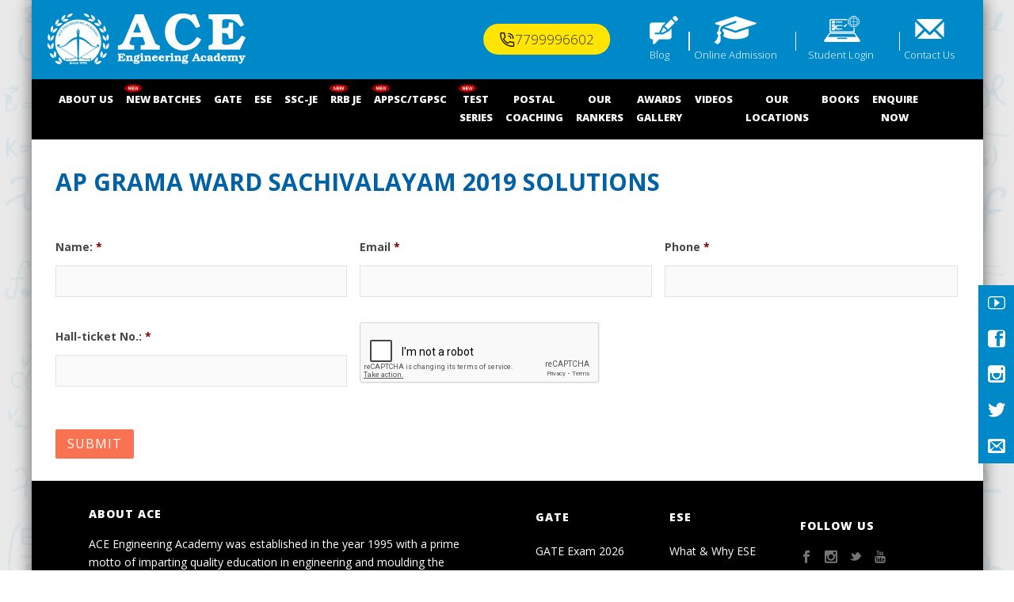

--- FILE ---
content_type: text/html; charset=UTF-8
request_url: https://www.aceenggacademy.com/ap-grama-ward-sachivalayam-2019-detail-submission-student-details/
body_size: 27273
content:
<!DOCTYPE html>
<html xmlns="https://www.w3.org/1999/xhtml" lang="en-US" prefix="og: http://ogp.me/ns#">

<head>

<link href="//www.aceenggacademy.com/wp-content/themes/nutshell/stylesheet/css/acecustom/ace_batches.css" rel="stylesheet" type="text/css" />
<link href="//www.aceenggacademy.com/wp-content/themes/nutshell/stylesheet/css/acecustom/acestylesheet.css" rel="stylesheet" type="text/css" />
<link rel="stylesheet" href="//www.aceenggacademy.com/wp-content/uploads/2020/01/ast.css" type="text/css" media="all">
<link rel="stylesheet" href="//www.aceenggacademy.com/wp-content/uploads/2017/06/headerButtons.css" type="text/css" media="all">
<meta name="google-site-verification" content="Ly6xf9cOJQL-jyuMONLbDuwlNbeThrRG43Y9pvmNMVk" />
<meta name="google-site-verification" content="mvvEuyUp2qypEf1YHQns2u-lMLxEfYXZsDWoJsYdz5E" />
<!-- Dec 27  -->
<!-- Google Tag Manager -->
<script>(function(w,d,s,l,i){w[l]=w[l]||[];w[l].push({'gtm.start':
new Date().getTime(),event:'gtm.js'});var f=d.getElementsByTagName(s)[0],
j=d.createElement(s),dl=l!='dataLayer'?'&l='+l:'';j.async=true;j.src=
'https://www.googletagmanager.com/gtm.js?id='+i+dl;f.parentNode.insertBefore(j,f);
})(window,document,'script','dataLayer','GTM-NH7SMQN');</script>
<!-- End Google Tag Manager -->
<!-- Dec 27 end -->
<!-- new Code 21 nov -->
<!-- Google tag (gtag.js) -->
<script async src="https://www.googletagmanager.com/gtag/js?id=AW-760386786"></script>
<script>
 window.dataLayer = window.dataLayer || []; 
function gtag(){dataLayer.push(arguments);} 
gtag('js', new Date());
gtag('config', 'AW-760386786',{'allow_enhanced_conversions':true});
</script>
<!-- Code 21 nov -->

<!-- new Code 4 nov -->
<script type="text/javascript">
    (function(c,l,a,r,i,t,y){
        c[a]=c[a]||function(){(c[a].q=c[a].q||[]).push(arguments)};
        t=l.createElement(r);t.async=1;t.src="https://www.clarity.ms/tag/"+i;
        y=l.getElementsByTagName(r)[0];y.parentNode.insertBefore(t,y);
    })(window, document, "clarity", "script", "edmayvy4rk");
</script>
<!-- 4 nov  -->

    <title>AP GRAMA WARD SACHIVALAYAM 2019 DETAIL SUBMISSION STUDENT DETAILS - ACE Engineering Academy</title>
<script type="text/javascript">var ajaxurl = "https://www.aceenggacademy.com/wp-admin/admin-ajax.php"</script>	<!-- PopupPress Plugin v.2.5.6 - 4.9.9 -->

<!-- Google Tag Manager for WordPress by gtm4wp.com -->
<script data-cfasync="false" data-pagespeed-no-defer>
	var gtm4wp_datalayer_name = "dataLayer";
	var dataLayer = dataLayer || [];
</script>
<!-- End Google Tag Manager for WordPress by gtm4wp.com -->
	<!-- Meta Tag Manager -->
	<meta name="google-site-verification" content="ATzovNuPMUbrk8hTGkTwt-enQNIl3J2fwnpzF3mdiqk" />
	<!-- / Meta Tag Manager -->

<meta charset="UTF-8" />
<meta charset="UTF-8">
<meta http-equiv="X-UA-Compatible" content="IE=edge,chrome=1" />
<meta http-equiv="Content-Type" content="text/html; charset=utf-8"/>
<meta name="format-detection" content="telephone=no">

<!-- This site is optimized with the Yoast SEO plugin v3.9 - https://yoast.com/wordpress/plugins/seo/ -->
<link rel="canonical" href="https://www.aceenggacademy.com/ap-grama-ward-sachivalayam-2019-detail-submission-student-details/" />
<meta property="og:locale" content="en_US" />
<meta property="og:type" content="article" />
<meta property="og:title" content="AP GRAMA WARD SACHIVALAYAM 2019 DETAIL SUBMISSION STUDENT DETAILS - ACE Engineering Academy" />
<meta property="og:url" content="https://www.aceenggacademy.com/ap-grama-ward-sachivalayam-2019-detail-submission-student-details/" />
<meta property="og:site_name" content="ACE Engineering Academy" />
<meta name="twitter:card" content="summary" />
<meta name="twitter:title" content="AP GRAMA WARD SACHIVALAYAM 2019 DETAIL SUBMISSION STUDENT DETAILS - ACE Engineering Academy" />
<!-- / Yoast SEO plugin. -->

<link rel='dns-prefetch' href='//fonts.googleapis.com' />
<link rel='dns-prefetch' href='//s.w.org' />
<link rel="alternate" type="application/rss+xml" title="ACE Engineering Academy &raquo; Feed" href="https://www.aceenggacademy.com/feed/" />
<link rel="alternate" type="application/rss+xml" title="ACE Engineering Academy &raquo; Comments Feed" href="https://www.aceenggacademy.com/comments/feed/" />

<link rel="shortcut icon" href="//www.aceenggacademy.com/wp-content/uploads/2015/07/favicon.jpg"  />

<!--[if lt IE 9]><script src="<?php echo THEME_JS;?>/html5shiv.js" type="text/javascript"></script>
<link rel="stylesheet" href="https://www.aceenggacademy.com/wp-content/themes/nutshell/stylesheet/css/stylesheet/css/ie.css" />
<![endif]-->
<!--[if IE 9]>
<script src="https://www.aceenggacademy.com/wp-content/themes/nutshell/js/ie/placeholder.js" type="text/javascript"></script>
<![endif]-->
<script type="text/javascript">
var abb = {};
var php = {};
var mk_header_parallax, mk_banner_parallax, mk_page_parallax, mk_footer_parallax, mk_body_parallax;
var mk_images_dir = "https://www.aceenggacademy.com/wp-content/themes/nutshell/images",
mk_theme_js_path = "https://www.aceenggacademy.com/wp-content/themes/nutshell/js",
mk_theme_dir = "https://www.aceenggacademy.com/wp-content/themes/nutshell",
mk_captcha_placeholder = "Enter Captcha",
mk_captcha_invalid_txt = "Invalid. Try again.",
mk_captcha_correct_txt = "Captcha correct.",
mk_responsive_nav_width = 1140,
mk_check_rtl = true,
mk_grid_width = 1141,
mk_ajax_search_option = "disable",
mk_preloader_txt_color = "#444444",
mk_preloader_bg_color = "#ffffff",
mk_accent_color = "#f97352",
mk_go_to_top =  "true",
mk_preloader_bar_color = "#ffffff",
mk_preloader_logo = "";
var mk_header_parallax = false,
mk_banner_parallax = false,
mk_page_parallax = false,
mk_footer_parallax = false,
mk_body_parallax = false,
mk_no_more_posts = "No More Posts";
function is_touch_device() {
              return ("ontouchstart" in document.documentElement);
          }
</script>
		<script type="text/javascript">
			window._wpemojiSettings = {"baseUrl":"https:\/\/s.w.org\/images\/core\/emoji\/11\/72x72\/","ext":".png","svgUrl":"https:\/\/s.w.org\/images\/core\/emoji\/11\/svg\/","svgExt":".svg","source":{"concatemoji":"https:\/\/www.aceenggacademy.com\/wp-includes\/js\/wp-emoji-release.min.js"}};
			!function(a,b,c){function d(a,b){var c=String.fromCharCode;l.clearRect(0,0,k.width,k.height),l.fillText(c.apply(this,a),0,0);var d=k.toDataURL();l.clearRect(0,0,k.width,k.height),l.fillText(c.apply(this,b),0,0);var e=k.toDataURL();return d===e}function e(a){var b;if(!l||!l.fillText)return!1;switch(l.textBaseline="top",l.font="600 32px Arial",a){case"flag":return!(b=d([55356,56826,55356,56819],[55356,56826,8203,55356,56819]))&&(b=d([55356,57332,56128,56423,56128,56418,56128,56421,56128,56430,56128,56423,56128,56447],[55356,57332,8203,56128,56423,8203,56128,56418,8203,56128,56421,8203,56128,56430,8203,56128,56423,8203,56128,56447]),!b);case"emoji":return b=d([55358,56760,9792,65039],[55358,56760,8203,9792,65039]),!b}return!1}function f(a){var c=b.createElement("script");c.src=a,c.defer=c.type="text/javascript",b.getElementsByTagName("head")[0].appendChild(c)}var g,h,i,j,k=b.createElement("canvas"),l=k.getContext&&k.getContext("2d");for(j=Array("flag","emoji"),c.supports={everything:!0,everythingExceptFlag:!0},i=0;i<j.length;i++)c.supports[j[i]]=e(j[i]),c.supports.everything=c.supports.everything&&c.supports[j[i]],"flag"!==j[i]&&(c.supports.everythingExceptFlag=c.supports.everythingExceptFlag&&c.supports[j[i]]);c.supports.everythingExceptFlag=c.supports.everythingExceptFlag&&!c.supports.flag,c.DOMReady=!1,c.readyCallback=function(){c.DOMReady=!0},c.supports.everything||(h=function(){c.readyCallback()},b.addEventListener?(b.addEventListener("DOMContentLoaded",h,!1),a.addEventListener("load",h,!1)):(a.attachEvent("onload",h),b.attachEvent("onreadystatechange",function(){"complete"===b.readyState&&c.readyCallback()})),g=c.source||{},g.concatemoji?f(g.concatemoji):g.wpemoji&&g.twemoji&&(f(g.twemoji),f(g.wpemoji)))}(window,document,window._wpemojiSettings);
		</script>
		<style type="text/css">
img.wp-smiley,
img.emoji {
	display: inline !important;
	border: none !important;
	box-shadow: none !important;
	height: 1em !important;
	width: 1em !important;
	margin: 0 .07em !important;
	vertical-align: -0.1em !important;
	background: none !important;
	padding: 0 !important;
}
</style>
<link rel='stylesheet' id='dashicons-css'  href='https://www.aceenggacademy.com/wp-includes/css/dashicons.min.css' type='text/css' media='all' />
<link rel='stylesheet' id='wp-jquery-ui-dialog-css'  href='https://www.aceenggacademy.com/wp-includes/css/jquery-ui-dialog.min.css' type='text/css' media='all' />
<link rel='stylesheet' id='Social-Sidebar-css'  href='https://www.aceenggacademy.com/wp-content/plugins/A3-Social-Sidebar/Assets/Styles/Social-Sidebar.min.css' type='text/css' media='all' />
<link rel='stylesheet' id='wp_ace_batch_frontend_style-css'  href='https://www.aceenggacademy.com/wp-content/plugins/ACE-Batch-Manager/assets/frontend-style.css' type='text/css' media='all' />
<link rel='stylesheet' id='fc-form-css-css'  href='https://www.aceenggacademy.com/wp-content/plugins/nutform/assets/css/form.min.css' type='text/css' media='all' />
<link rel='stylesheet' id='pps_style-css'  href='https://www.aceenggacademy.com/wp-content/plugins/popup-press/css/pps_style.css' type='text/css' media='screen' />
<link rel='stylesheet' id='rs-plugin-settings-css'  href='https://www.aceenggacademy.com/wp-content/plugins/revslider/public/assets/css/settings.css' type='text/css' media='all' />
<style id='rs-plugin-settings-inline-css' type='text/css'>
.tp-caption h2{color:#fff;font-size:50px;line-height:58px;font-weight:bold}.tp-caption a{color:#fff;text-shadow:none;-webkit-transition:all 0.2s ease-out;-moz-transition:all 0.2s ease-out;-o-transition:all 0.2s ease-out;-ms-transition:all 0.2s ease-out;text-decoration:none;padding:10px;border:2px solid #fff;background:none;font-size:20px;font-weight:bold;line-height:0}.tp-caption a:hover{color:#fff;background:#14a33a;border:2px solid #14a33a}
</style>
<link rel='stylesheet' id='wppopups-base-css'  href='https://www.aceenggacademy.com/wp-content/plugins/wp-popups-lite/src/assets/css/wppopups-base.css' type='text/css' media='all' />
<link rel='stylesheet' id='theme-styles-css'  href='https://www.aceenggacademy.com/wp-content/themes/nutshell/stylesheet/css/theme-styles.min.css' type='text/css' media='all' />
<link rel='stylesheet' id='theme-icons-css'  href='https://www.aceenggacademy.com/wp-content/themes/nutshell/stylesheet/css/theme-icons.min.css' type='text/css' media='all' />
<link rel='stylesheet' id='google-font-api-special-1-css'  href='https://fonts.googleapis.com/css?family=Open+Sans%3A100italic%2C200italic%2C300italic%2C400italic%2C500italic%2C600italic%2C700italic%2C800italic%2C900italic%2C100%2C200%2C300%2C400%2C500%2C600%2C700%2C800%2C900' type='text/css' media='all' />
<link rel='stylesheet' id='mk-style-css'  href='https://www.aceenggacademy.com/wp-content/themes/nutshell/style.css' type='text/css' media='all' />
<link rel='stylesheet' id='theme-dynamic-styles-css'  href='https://www.aceenggacademy.com/wp-content/themes/nutshell/custom.css' type='text/css' media='all' />
<style id='theme-dynamic-styles-inline-css' type='text/css'>
body {}body {font-family: Open Sans }body{background-color:#fff;background-image:url(https://www.aceenggacademy.com/wp-content/uploads/2018/12/ace-bg.jpg);background-repeat:repeat;background-position:center;background-attachment:fixed;}#mk-header{background-color:#f7f7f7; }.mk-header-bg{background-color:#0089c8; }.mk-header-toolbar{background-color: #ffffff;}#theme-page{background-color:#ffffff; }#mk-footer{background-color:#3d4045; }#mk-footer .footer-wrapper{padding:10px 0;}#mk-footer .widget{margin-bottom:15px;}#mk-footer [class*='mk-col-'] {padding:0 2%;}#sub-footer{background-color: #43474d;}.mk-footer-copyright {font-size:11px;letter-spacing: 1px;}#mk-boxed-layout{  -webkit-box-shadow: 0 0 20px rgba(0, 0, 0, 0.6);  -moz-box-shadow: 0 0 20px rgba(0, 0, 0, 0.6);  box-shadow: 0 0 20px rgba(0, 0, 0, 0.6);}.mk-tabs-panes,.mk-news-tab .mk-tabs-tabs li.ui-tabs-active a,.mk-divider .divider-go-top,.ajax-container,.mk-fancy-title.pattern-style span,.mk-portfolio-view-all,.mk-woo-view-all,.mk-blog-view-all{background-color: #ffffff;}.mk-header-bg{  -webkit-opacity: 1;  -moz-opacity: 1;  -o-opacity: 1;  opacity: 1;}.header-sticky-ready .mk-header-bg{  -webkit-opacity: 1;  -moz-opacity: 1;  -o-opacity: 1;  opacity: 1;}.mk-header-inner,.header-sticky-ready .mk-header-inner,.header-style-2.header-sticky-ready .mk-classic-nav-bg{border-bottom:0px solid #ededed;}.header-style-4.header-align-left .mk-header-inner,.header-style-4.header-align-center .mk-header-inner {border-bottom:none;border-right:0px solid #ededed;}.header-style-4.header-align-right .mk-header-inner {border-bottom:none;border-left:0px solid #ededed;}.header-style-2 .mk-header-nav-container {border-top:0px solid #ededed;}#mk-header{border-bottom:1px solid #ededed;}body{font-size: 14px;color: #474747;font-weight: normal;line-height: 1.66em;}p,.mk-box-icon-2-content {font-size: 16px;color: #474747;line-height: 1.66em;}a {color: #2e2e2e;}a:hover {color: #2c3e50;}#theme-page strong {color: #0089c8;}#theme-page h1{font-size: 36px;color: #0161a5;font-weight: bold;text-transform: uppercase;}#theme-page h2{font-size: 30px;color: #0161a5;font-weight: bold;text-transform: uppercase;}#theme-page h3{font-size: 24px;color: #0089c8;font-weight: bold;text-transform: uppercase;}#theme-page h4{font-size: 18px;color: #0089c8;font-weight: bold;text-transform: uppercase;}#theme-page h5{font-size: 16px;color: #404040;font-weight: bold;text-transform: uppercase;}#theme-page h6{font-size: 14px;color: #404040;font-weight: normal;text-transform: uppercase;}.page-introduce-title{font-size: 20px;color: #4d4d4d;text-transform: uppercase;font-weight: normal;letter-spacing: 2px;}.page-introduce-subtitle{font-size: 14px;line-height: 100%;color: #a3a3a3;font-size: 14px;text-transform: none;}::-webkit-selection{background-color: #f97352;color:#fff;}::-moz-selection{background-color: #f97352;color:#fff;}::selection{background-color: #f97352;color:#fff;}#mk-sidebar,#mk-sidebar p{font-size: 14px;color: #999999;font-weight: normal;}#mk-sidebar .widgettitle{text-transform: uppercase;font-size: 14px;color: #333333;font-weight: bolder;}#mk-sidebar .widgettitle a{color: #333333;}#mk-sidebar .widget a{color: #999999;}#mk-footer,#mk-footer p{font-size: 14px;color: #808080;font-weight: normal;}#mk-footer .widgettitle{text-transform: uppercase;font-size: 14px;color: #ffffff;font-weight: 800;}#mk-footer .widgettitle a{color: #ffffff;}#mk-footer .widget:not(.widget_social_networks) a{color: #999999;}.mk-side-dashboard {background-color: #444444;}.mk-side-dashboard,.mk-side-dashboard p{font-size: 12px;color: #eeeeee;font-weight: normal;}.mk-side-dashboard .widgettitle{text-transform: uppercase;font-size: 14px;color: #ffffff;font-weight: ;}.mk-side-dashboard .widgettitle a{color: #ffffff;}.mk-side-dashboard .widget a{color: #fafafa;}.sidedash-navigation-ul li a,.sidedash-navigation-ul li .mk-nav-arrow {color:#ffffff;}.sidedash-navigation-ul li a:hover {color:#ffffff;background-color:;}.mk-fullscreen-nav{background-color:#444444;}.mk-fullscreen-nav .mk-fullscreen-nav-wrapper .mk-fullscreen-nav-logo {margin-bottom: 125px;}.mk-fullscreen-nav .fullscreen-navigation-ul .menu-item a{color: #ffffff;text-transform: uppercase;font-size: 16px;letter-spacing: 0;font-weight: 800;padding: 25px 0;color: #ffffff;}.mk-fullscreen-nav .fullscreen-navigation-ul .menu-item a:hover{background-color: #ffffff;color: #444444;}#mk-sidebar .widget:not(.widget_social_networks) a:hover {color: #f97352;}#mk-footer .widget:not(.widget_social_networks) a:hover {color: #f97352;}.mk-side-dashboard .widget:not(.widget_social_networks) a:hover{color: #f97352;}.mk-grid{max-width: 1141px;}.mk-header-nav-container, .mk-classic-menu-wrapper{width: 1141px;}.theme-page-wrapper #mk-sidebar.mk-builtin{width: 27%;}.theme-page-wrapper.right-layout .theme-content,.theme-page-wrapper.left-layout .theme-content{width: 73%;}.mk-boxed-enabled #mk-boxed-layout,.mk-boxed-enabled #mk-boxed-layout .header-style-1 .mk-header-holder,.mk-boxed-enabled #mk-boxed-layout .header-style-3 .mk-header-holder{max-width: 1201px;}.mk-boxed-enabled #mk-boxed-layout .header-style-1 .mk-header-holder,.mk-boxed-enabled #mk-boxed-layout .header-style-3 .mk-header-holder{width: 100% !important;left:auto !important;}.mk-boxed-enabled #mk-boxed-layout .header-style-2.header-sticky-ready .mk-header-nav-container {width: 1201px !important;left:auto !important;}.header-style-1 .mk-header-start-tour,.header-style-3 .mk-header-start-tour,.header-style-1 .mk-header-inner #mk-header-search,.header-style-1 .mk-header-inner,.header-style-1 .mk-search-trigger,.header-style-3 .mk-header-inner,.header-style-1 .header-logo,.header-style-3 .header-logo,.header-style-1 .shopping-cart-header,.header-style-3 .shopping-cart-header,.header-style-1 #mk-header-social.header-section a,.header-style-2 #mk-header-social.header-section a,.header-style-3 #mk-header-social.header-section a{height: 100px;line-height:100px;}@media handheld, only screen and (max-width: 1141px){.header-grid.mk-grid .header-logo.left-logo{left: 15px !important;}.header-grid.mk-grid .header-logo.right-logo, .mk-header-right {right: 15px !important;}.header-style-3 .shopping-cart-header {right: 30px;}}#mk-theme-container:not(.mk-transparent-header) .header-style-1 .mk-header-padding-wrapper,#mk-theme-container:not(.mk-transparent-header) .header-style-3 .mk-header-padding-wrapper {padding-top:100px;}@media handheld, only screen and (max-width: 960px){.theme-page-wrapper .theme-content{width: 100% !important;float: none !important;}.theme-page-wrapper{padding-right:15px !important;padding-left: 15px !important;}.theme-page-wrapper .theme-content:not(.no-padding){padding:25px 0 !important;}.theme-page-wrapper #mk-sidebar{width: 100% !important;float: none !important;padding: 0 !important;}.theme-page-wrapper #mk-sidebar .sidebar-wrapper{padding:20px 0 !important;}}@media handheld, only screen and (max-width: 1141px){.mk-go-top,.mk-quick-contact-wrapper{bottom:70px !important;}.mk-grid {width: 100%;}.mk-padding-wrapper {padding: 0 20px;} }#mk-toolbar-navigation ul li a,.mk-language-nav > a,.mk-header-login .mk-login-link,.mk-subscribe-link,.mk-checkout-btn,.mk-header-tagline a,.header-toolbar-contact a,#mk-toolbar-navigation ul li a:hover,.mk-language-nav > a:hover,.mk-header-login .mk-login-link:hover,.mk-subscribe-link:hover,.mk-checkout-btn:hover,.mk-header-tagline a:hover{color:#999999;}.mk-header-tagline,.header-toolbar-contact,.mk-header-date{color:#999999;}.mk-header-toolbar #mk-header-social a i {color:#999999;}.header-section#mk-header-social ul li a i {color: #999999;}.header-section#mk-header-social ul li a:hover i {color: #cccccc;}.header-style-2 .header-logo,.header-style-4 .header-logo{height: 100px !important;}.header-style-4 .header-logo {margin:10px 0;}.header-style-2 .mk-header-inner{line-height:100px;}.mk-header-nav-container{background-color: ;}.mk-header-start-tour{font-size: 14px;color: #333333;}.mk-header-start-tour:hover{color: #333333;}.mk-classic-nav-bg{background-color:#0089c8; }.mk-search-trigger,.mk-shoping-cart-link i,.mk-header-cart-count,.mk-toolbar-resposnive-icon i{color: #444444;}.mk-css-icon-close div,.mk-css-icon-menu div {background-color: #444444;}#mk-header-searchform .text-input{background-color: !important;color: #c7c7c7;}#mk-header-searchform span i{color: #c7c7c7;}#mk-header-searchform .text-input::-webkit-input-placeholder{color: #c7c7c7;}#mk-header-searchform .text-input:-ms-input-placeholder{color: #c7c7c7;}#mk-header-searchform .text-input:-moz-placeholder{color: #c7c7c7;}.header-style-1.header-sticky-ready .menu-hover-style-1 .main-navigation-ul > li > a,.header-style-3.header-sticky-ready .menu-hover-style-1 .main-navigation-ul > li > a,.header-style-1.header-sticky-ready .menu-hover-style-5 .main-navigation-ul > li,.header-style-1.header-sticky-ready .menu-hover-style-2 .main-navigation-ul > li > a,.header-style-3.header-sticky-ready .menu-hover-style-2 .main-navigation-ul > li > a,.header-style-1.header-style-1.header-sticky-ready .menu-hover-style-4 .main-navigation-ul > li > a,.header-style-3.header-sticky-ready .menu-hover-style-4 .main-navigation-ul > li > a,.header-style-1.header-sticky-ready .menu-hover-style-3 .main-navigation-ul > li,.header-style-1.header-sticky-ready .mk-header-inner #mk-header-search,.header-style-3.header-sticky-ready .mk-header-holder #mk-header-search,.header-sticky-ready.header-style-3 .mk-header-start-tour,.header-sticky-ready.header-style-1 .mk-header-start-tour,.header-sticky-ready.header-style-1 .mk-header-inner,.header-sticky-ready.header-style-3 .mk-header-inner,.header-sticky-ready.header-style-3 .header-logo,.header-sticky-ready.header-style-1 .header-logo,.header-sticky-ready.header-style-1 .mk-search-trigger,.header-sticky-ready.header-style-1 .mk-search-trigger i,.header-sticky-ready.header-style-1 .shopping-cart-header,.header-sticky-ready.header-style-1 .shopping-cart-header i,.header-sticky-ready.header-style-3 .shopping-cart-header,.header-sticky-ready.header-style-1 #mk-header-social.header-section a,.header-sticky-ready.header-style-3 #mk-header-social.header-section a{height:55px !important;line-height:55px !important;}#mk-header-social.header-section a.small {margin-top: 33px;}#mk-header-social.header-section a.medium {margin-top: 25px;}#mk-header-social.header-section a.large {margin-top: 17px;}.header-sticky-ready #mk-header-social.header-section a.small,.header-sticky-ready #mk-header-social.header-section a.medium,.header-sticky-ready #mk-header-social.header-section a.large {margin-top: 10.5px;line-height: 16px !important;height: 16px !important;font-size: 16px !important;width: 16px !important;padding: 8px !important;}.header-sticky-ready #mk-header-social.header-section a.small i:before,.header-sticky-ready #mk-header-social.header-section a.medium i:before,.header-sticky-ready #mk-header-social.header-section a.large i:before {line-height: 16px !important;font-size: 16px !important;}.main-navigation-ul > li.menu-item > a.menu-item-link{color: #444444;font-size: 13px;font-weight: 900;padding-right:15px !important;padding-left:15px !important;text-transform:uppercase;letter-spacing:0px;}.mk-vm-menuwrapper ul li a {color: #444444;font-size: 13px;font-weight: 900;text-transform:uppercase;}.mk-vm-menuwrapper li > a:after,.mk-vm-menuwrapper li.mk-vm-back:after {color: #444444;}.main-navigation-ul > li.no-mega-menu ul.sub-menu li.menu-item a.menu-item-link {width:230px;}.mk-header-3-menu-trigger {color: #444444;}.menu-hover-style-1 .main-navigation-ul li.menu-item > a.menu-item-link:hover,.menu-hover-style-1 .main-navigation-ul li.menu-item:hover > a.menu-item-link,.menu-hover-style-1 .main-navigation-ul li.current-menu-item > a.menu-item-link,.menu-hover-style-1 .main-navigation-ul li.current-menu-ancestor > a.menu-item-link,.menu-hover-style-2 .main-navigation-ul li.menu-item > a.menu-item-link:hover,.menu-hover-style-2 .main-navigation-ul li.menu-item:hover > a.menu-item-link,.menu-hover-style-2 .main-navigation-ul li.current-menu-item > a.menu-item-link,.menu-hover-style-2 .main-navigation-ul li.current-menu-ancestor > a.menu-item-link,.menu-hover-style-1.mk-vm-menuwrapper li.menu-item > a:hover,.menu-hover-style-1.mk-vm-menuwrapper li.menu-item:hover > a,.menu-hover-style-1.mk-vm-menuwrapper li.current-menu-item > a,.menu-hover-style-1.mk-vm-menuwrapper li.current-menu-ancestor > a,.menu-hover-style-2.mk-vm-menuwrapper li.menu-item > a:hover,.menu-hover-style-2.mk-vm-menuwrapper li.menu-item:hover > a,.menu-hover-style-2.mk-vm-menuwrapper li.current-menu-item > a,.menu-hover-style-2.mk-vm-menuwrapper li.current-menu-ancestor > a{color: #f97352 !important;}.menu-hover-style-3 .main-navigation-ul > li.menu-item > a.menu-item-link:hover,.menu-hover-style-3 .main-navigation-ul > li.menu-item:hover > a.menu-item-link,.menu-hover-style-3.mk-vm-menuwrapper li > a:hover,.menu-hover-style-3.mk-vm-menuwrapper li:hover > a{border:2px solid #f97352;}.menu-hover-style-3 .main-navigation-ul > li.current-menu-item > a.menu-item-link,.menu-hover-style-3 .main-navigation-ul > li.current-menu-ancestor > a.menu-item-link,.menu-hover-style-3.mk-vm-menuwrapper li.current-menu-item > a,.menu-hover-style-3.mk-vm-menuwrapper li.current-menu-ancestor > a{border:2px solid #f97352;background-color:#f97352;color:#ffffff;}.menu-hover-style-3.mk-vm-menuwrapper li.current-menu-ancestor > a:after {color:#ffffff;}.menu-hover-style-4 .main-navigation-ul li.menu-item > a.menu-item-link:hover,.menu-hover-style-4 .main-navigation-ul li.menu-item:hover > a.menu-item-link,.menu-hover-style-4 .main-navigation-ul li.current-menu-item > a.menu-item-link,.menu-hover-style-4 .main-navigation-ul li.current-menu-ancestor > a.menu-item-link,.menu-hover-style-4.mk-vm-menuwrapper li a:hover,.menu-hover-style-4.mk-vm-menuwrapper li:hover > a,.menu-hover-style-4.mk-vm-menuwrapper li.current-menu-item > a,.menu-hover-style-4.mk-vm-menuwrapper li.current-menu-ancestor > a,.menu-hover-style-5 .main-navigation-ul > li.menu-item > a.menu-item-link:after{background-color: #f97352;color:#ffffff;}.menu-hover-style-4.mk-vm-menuwrapper li.current-menu-ancestor > a:after,.menu-hover-style-4.mk-vm-menuwrapper li.current-menu-item > a:after,.menu-hover-style-4.mk-vm-menuwrapper li:hover > a:after,.menu-hover-style-4.mk-vm-menuwrapper li a:hover::after {color:#ffffff;}.menu-hover-style-1 .main-navigation-ul > li.dropdownOpen > a.menu-item-link,.menu-hover-style-1 .main-navigation-ul > li.active > a.menu-item-link,.menu-hover-style-1 .main-navigation-ul > li.open > a.menu-item-link,.menu-hover-style-1 .main-navigation-ul > li.menu-item > a:hover,.menu-hover-style-1 .main-navigation-ul > li.current-menu-item > a.menu-item-link,.menu-hover-style-1 .main-navigation-ul > li.current-menu-ancestor > a.menu-item-link {border-top-color:#f97352;}.menu-hover-style-1.mk-vm-menuwrapper li > a:hover,.menu-hover-style-1.mk-vm-menuwrapper li.current-menu-item > a,.menu-hover-style-1.mk-vm-menuwrapper li.current-menu-ancestor > a{border-left-color:#f97352;}.header-style-1 .menu-hover-style-1 .main-navigation-ul > li > a,.header-style-1 .menu-hover-style-2 .main-navigation-ul > li > a,.header-style-1 .menu-hover-style-4 .main-navigation-ul > li > a,.header-style-1 .menu-hover-style-5 .main-navigation-ul > li {height: 100px;line-height:100px;}.header-style-1 .menu-hover-style-3 .main-navigation-ul > li,.header-style-1 .menu-hover-style-5 .main-navigation-ul > li{height: 100px;line-height:100px;}.header-style-1 .menu-hover-style-3 .main-navigation-ul > li > a {line-height:50px;}.header-style-1.header-sticky-ready .menu-hover-style-3 .main-navigation-ul > li > a {line-height:36.666666666667px;}.header-style-1 .menu-hover-style-5 .main-navigation-ul > li > a {line-height:20px;vertical-align:middle;}.main-navigation-ul > li.no-mega-menu  ul.sub-menu:after,.main-navigation-ul > li.has-mega-menu > ul.sub-menu:after{  background-color:#0089c8;}.mk-shopping-cart-box {border-top:2px solid #0089c8;}#mk-main-navigation li.no-mega-menu ul.sub-menu,#mk-main-navigation li.has-mega-menu > ul.sub-menu,.mk-shopping-cart-box{background-color: #0089c8;}#mk-main-navigation ul.sub-menu a.menu-item-link,#mk-main-navigation ul .megamenu-title,.megamenu-widgets-container a,.mk-shopping-cart-box .product_list_widget li a,.mk-shopping-cart-box .product_list_widget li.empty,.mk-shopping-cart-box .product_list_widget li span,.mk-shopping-cart-box .widget_shopping_cart .total{color: #000000;}.mk-shopping-cart-box .mk-button.cart-widget-btn {border-color:#000000;color:#000000;}.mk-shopping-cart-box .mk-button.cart-widget-btn:hover {background-color:#000000;color:#0089c8;}#mk-main-navigation ul .megamenu-title{color: #ffffff;}#mk-main-navigation ul .megamenu-title:after{background-color: #ffffff;}.megamenu-widgets-container {color: #000000;}.megamenu-widgets-container .widgettitle{text-transform: uppercase;font-size: 14px;font-weight: bolder;}#mk-main-navigation ul.sub-menu li.menu-item ul.sub-menu li.menu-item a.menu-item-link i{color: #e0e0e0;}#mk-main-navigation ul.sub-menu a.menu-item-link:hover,.main-navigation-ul ul.sub-menu li.current-menu-item > a.menu-item-link,.main-navigation-ul ul.sub-menu li.current-menu-parent > a.menu-item-link{color: #ffffff !important;}.megamenu-widgets-container a:hover {color: #ffffff;}.main-navigation-ul li.menu-item ul.sub-menu li.menu-item a.menu-item-link:hover,.main-navigation-ul li.menu-item ul.sub-menu li.menu-item:hover > a.menu-item-link,.main-navigation-ul ul.sub-menu li.menu-item a.menu-item-link:hover,.main-navigation-ul ul.sub-menu li.menu-item:hover > a.menu-item-link,.main-navigation-ul ul.sub-menu li.current-menu-item > a.menu-item-link,.main-navigation-ul ul.sub-menu li.current-menu-parent > a.menu-item-link{background-color:#0089c8 !important;}.mk-search-trigger:hover,.mk-header-start-tour:hover{color: #f97352;}.main-navigation-ul li.menu-item ul.sub-menu li.menu-item a.menu-item-link{font-size: 12px;font-weight: normal;text-transform:uppercase;letter-spacing: 1px;}.has-mega-menu .megamenu-title {letter-spacing: 1px;}.header-style-4 {text-align : left}.mk-vm-menuwrapper li > a {padding-right: 45px;}@media handheld, only screen and (max-width: 1140px){.header-style-1 .mk-header-inner,.header-style-3 .mk-header-inner,.header-style-3 .header-logo,.header-style-1 .header-logo,.header-style-1 .shopping-cart-header,.header-style-3 .shopping-cart-header{height: 90px!important;line-height: 90px;}#mk-header:not(.header-style-4) .mk-header-holder {position:relative !important;top:0 !important;}.mk-header-padding-wrapper {display:none !important;}.mk-header-nav-container{width: auto !important;display:none;}.header-style-1 .mk-header-right,.header-style-2 .mk-header-right,.header-style-3 .mk-header-right {right:55px !important;}.header-style-1 .mk-header-inner #mk-header-search,.header-style-2 .mk-header-inner #mk-header-search,.header-style-3 .mk-header-inner #mk-header-search{display:none !important;}.mk-fullscreen-search-overlay {display:none;}#mk-header-search{padding-bottom: 10px !important;}#mk-header-searchform span .text-input{width: 100% !important;}.header-style-2 .header-logo .center-logo{    text-align: right !important;}.header-style-2 .header-logo .center-logo a{    margin: 0 !important;}.header-logo,.header-style-4 .header-logo{    height: 90px !important;}.header-style-4 .shopping-cart-header {display:none;}.mk-header-inner{padding-top:0 !important;}.header-logo{position:relative !important;right:auto !important;left:auto !important;float:left !important;text-align:left;}.shopping-cart-header{margin:0 20px 0 0 !important;}#mk-responsive-nav{background-color:#ffffff !important;}.mk-header-nav-container #mk-responsive-nav{visibility: hidden;}#mk-responsive-nav li ul li .megamenu-title:hover,#mk-responsive-nav li ul li .megamenu-title,#mk-responsive-nav li a, #mk-responsive-nav li ul li a:hover,#mk-responsive-nav .mk-nav-arrow{  color:#444444 !important;}.mk-mega-icon{display:none !important;}.mk-header-bg{zoom:1 !important;filter:alpha(opacity=100) !important;opacity:1 !important;}.header-style-1 .mk-nav-responsive-link,.header-style-2 .mk-nav-responsive-link{display:block !important;}.mk-header-nav-container{height:100%;z-index:200;}#mk-main-navigation{position:relative;z-index:2;}.mk_megamenu_columns_2,.mk_megamenu_columns_3,.mk_megamenu_columns_4,.mk_megamenu_columns_5,.mk_megamenu_columns_6{width:100% !important;}.header-style-1.header-align-right .header-logo img,.header-style-3.header-align-right .header-logo img,.header-style-3.header-align-center .header-logo img {float: left !important;right:auto !important;}.header-style-4 .mk-header-inner {width: auto !important;position: relative !important;overflow: visible;padding-bottom: 0;}.admin-bar .header-style-4 .mk-header-inner {top:0 !important;}.header-style-4 .mk-header-right {display: none;}.header-style-4 .mk-nav-responsive-link {display: block !important;}.header-style-4 .mk-vm-menuwrapper,.header-style-4 #mk-header-search {display: none;}.header-style-4 .header-logo {width:auto !important;display: inline-block !important;text-align:left !important;margin:0 !important;}.vertical-header-enabled .header-style-4 .header-logo img {max-width: 100% !important;left: 20px!important;top:50%!important;-webkit-transform: translate(0, -50%)!important;-moz-transform: translate(0, -50%)!important;-ms-transform: translate(0, -50%)!important;-o-transform: translate(0, -50%)!important;transform: translate(0, -50%)!important;position:relative !important;}.vertical-header-enabled.vertical-header-left #theme-page > .mk-main-wrapper-holder,.vertical-header-enabled.vertical-header-center #theme-page > .mk-main-wrapper-holder,.vertical-header-enabled.vertical-header-left #theme-page > .mk-page-section,.vertical-header-enabled.vertical-header-center #theme-page > .mk-page-section,.vertical-header-enabled.vertical-header-left #theme-page > .wpb_row,.vertical-header-enabled.vertical-header-center #theme-page > .wpb_row,.vertical-header-enabled.vertical-header-left #mk-theme-container:not(.mk-transparent-header), .vertical-header-enabled.vertical-header-center #mk-footer,.vertical-header-enabled.vertical-header-left #mk-footer,.vertical-header-enabled.vertical-header-center #mk-theme-container:not(.mk-transparent-header) {  padding-left: 0 !important;}.vertical-header-enabled.vertical-header-right #theme-page > .mk-main-wrapper-holder,.vertical-header-enabled.vertical-header-right #theme-page > .mk-page-section,.vertical-header-enabled.vertical-header-right #theme-page > .wpb_row,.vertical-header-enabled.vertical-header-right #mk-footer,.vertical-header-enabled.vertical-header-right #mk-theme-container:not(.mk-transparent-header) {  padding-right: 0 !important;}}@media handheld, only screen and (min-width: 1140px) {  .mk-transparent-header .sticky-style-slide .mk-header-holder {    position: absolute;  }  .mk-transparent-header .remove-header-bg-true:not(.header-sticky-ready) .mk-header-bg {    opacity: 0;  }  .mk-transparent-header .remove-header-bg-true#mk-header:not(.header-sticky-ready) .mk-header-inner {    border: 0;  }  .mk-transparent-header .remove-header-bg-true.light-header-skin:not(.header-sticky-ready) .mk-desktop-logo.light-logo {    display: block !important;  }  .mk-transparent-header .remove-header-bg-true.light-header-skin:not(.header-sticky-ready) .mk-desktop-logo.dark-logo {    display: none !important;  }  .mk-transparent-header .remove-header-bg-true.light-header-skin:not(.header-sticky-ready) .main-navigation-ul > li.menu-item > a.menu-item-link,  .mk-transparent-header .remove-header-bg-true.light-header-skin:not(.header-sticky-ready) .mk-search-trigger,  .mk-transparent-header .remove-header-bg-true.light-header-skin:not(.header-sticky-ready) .mk-shoping-cart-link i,  .mk-transparent-header .remove-header-bg-true.light-header-skin:not(.header-sticky-ready) .mk-header-cart-count,  .mk-transparent-header .remove-header-bg-true.light-header-skin:not(.header-sticky-ready) .mk-header-start-tour,  .mk-transparent-header .remove-header-bg-true.light-header-skin:not(.header-sticky-ready) #mk-header-social a i,  .mk-transparent-header .remove-header-bg-true.light-header-skin:not(.header-sticky-ready) .menu-hover-style-1 .main-navigation-ul > li.menu-item > a.menu-item-link:hover,  .mk-transparent-header .remove-header-bg-true.light-header-skin:not(.header-sticky-ready) .menu-hover-style-1 .main-navigation-ul > li.menu-item:hover > a.menu-item-link,  .mk-transparent-header .remove-header-bg-true.light-header-skin:not(.header-sticky-ready) .menu-hover-style-1 .main-navigation-ul > li.current-menu-item > a.menu-item-link,  .mk-transparent-header .remove-header-bg-true.light-header-skin:not(.header-sticky-ready) .menu-hover-style-1 .main-navigation-ul > li.current-menu-ancestor > a.menu-item-link,  .mk-transparent-header .remove-header-bg-true.light-header-skin:not(.header-sticky-ready) .menu-hover-style-2 .main-navigation-ul > li.menu-item > a.menu-item-link:hover,  .mk-transparent-header .remove-header-bg-true.light-header-skin:not(.header-sticky-ready) .menu-hover-style-2 .main-navigation-ul > li.menu-item:hover > a.menu-item-link,  .mk-transparent-header .remove-header-bg-true.light-header-skin:not(.header-sticky-ready) .menu-hover-style-2 .main-navigation-ul > li.current-menu-item > a.menu-item-link,  .mk-transparent-header .remove-header-bg-true.light-header-skin:not(.header-sticky-ready) .mk-vm-menuwrapper li a,  .mk-transparent-header .remove-header-bg-true.light-header-skin:not(.header-sticky-ready) .mk-vm-menuwrapper li > a:after,   .mk-transparent-header .remove-header-bg-true.light-header-skin:not(.header-sticky-ready) .mk-vm-menuwrapper li.mk-vm-back:after {    color: #fff !important;  }  .mk-transparent-header .remove-header-bg-true.light-header-skin:not(.header-sticky-ready) .mk-css-icon-menu div {    background-color: #fff !important;  }  .mk-transparent-header .remove-header-bg-true.light-header-skin:not(.header-sticky-ready) .menu-hover-style-1 .main-navigation-ul > li.dropdownOpen > a.menu-item-link,  .mk-transparent-header .remove-header-bg-true.light-header-skin:not(.header-sticky-ready) .menu-hover-style-1 .main-navigation-ul > li.active > a.menu-item-link,  .mk-transparent-header .remove-header-bg-true.light-header-skin:not(.header-sticky-ready) .menu-hover-style-1 .main-navigation-ul > li.open > a.menu-item-link,  .mk-transparent-header .remove-header-bg-true.light-header-skin:not(.header-sticky-ready) .menu-hover-style-1 .main-navigation-ul > li.menu-item > a:hover,  .mk-transparent-header .remove-header-bg-true.light-header-skin:not(.header-sticky-ready) .menu-hover-style-1 .main-navigation-ul > li.current-menu-item > a.menu-item-link,  .mk-transparent-header .remove-header-bg-true.light-header-skin:not(.header-sticky-ready) .menu-hover-style-1 .main-navigation-ul > li.current-menu-ancestor > a.menu-item-link {    border-top-color: #fff;  }  .mk-transparent-header .remove-header-bg-true.light-header-skin:not(.header-sticky-ready) .menu-hover-style-3 .main-navigation-ul > li.current-menu-item > a.menu-item-link,  .mk-transparent-header .remove-header-bg-true.light-header-skin:not(.header-sticky-ready) .menu-hover-style-3 .main-navigation-ul > li.current-menu-ancestor > a.menu-item-link,  .mk-transparent-header .remove-header-bg-true.light-header-skin:not(.header-sticky-ready) .menu-hover-style-3.mk-vm-menuwrapper li.current-menu-item > a,  .mk-transparent-header .remove-header-bg-true.light-header-skin:not(.header-sticky-ready) .menu-hover-style-3.mk-vm-menuwrapper li.current-menu-ancestor > a {    border: 2px solid #fff;    background-color: #fff;    color: #222 !important;  }  .mk-transparent-header .remove-header-bg-true.light-header-skin:not(.header-sticky-ready) .menu-hover-style-3 .main-navigation-ul > li.menu-item > a.menu-item-link:hover,  .mk-transparent-header .remove-header-bg-true.light-header-skin:not(.header-sticky-ready) .menu-hover-style-3 .main-navigation-ul > li.menu-item:hover > a.menu-item-link,  .mk-transparent-header .remove-header-bg-true.light-header-skin:not(.header-sticky-ready) .menu-hover-style-3.mk-vm-menuwrapper li > a:hover,  .mk-transparent-header .remove-header-bg-true.light-header-skin:not(.header-sticky-ready) .menu-hover-style-3.mk-vm-menuwrapper li:hover > a {    border: 2px solid #fff;  }  .mk-transparent-header .remove-header-bg-true.light-header-skin:not(.header-sticky-ready) .menu-hover-style-4 .main-navigation-ul li.menu-item > a.menu-item-link:hover,  .mk-transparent-header .remove-header-bg-true.light-header-skin:not(.header-sticky-ready) .menu-hover-style-4 .main-navigation-ul li.menu-item:hover > a.menu-item-link,  .mk-transparent-header .remove-header-bg-true.light-header-skin:not(.header-sticky-ready) .menu-hover-style-4 .main-navigation-ul li.current-menu-item > a.menu-item-link,  .mk-transparent-header .remove-header-bg-true.light-header-skin:not(.header-sticky-ready) .menu-hover-style-5 .main-navigation-ul > li.menu-item > a.menu-item-link:after {    background-color: #fff;    color: #222 !important;  }  .mk-transparent-header .remove-header-bg-true.dark-header-skin:not(.header-sticky-ready) .mk-desktop-logo.dark-logo {    display: block !important;  }  .mk-transparent-header .remove-header-bg-true.dark-header-skin:not(.header-sticky-ready) .mk-desktop-logo.light-logo {    display: none !important;  }  .mk-transparent-header .remove-header-bg-true.dark-header-skin:not(.header-sticky-ready) .main-navigation-ul > li.menu-item > a.menu-item-link,  .mk-transparent-header .remove-header-bg-true.dark-header-skin:not(.header-sticky-ready) .mk-search-trigger,  .mk-transparent-header .remove-header-bg-true.dark-header-skin:not(.header-sticky-ready) .mk-shoping-cart-link i,  .mk-transparent-header .remove-header-bg-true.dark-header-skin:not(.header-sticky-ready) .mk-header-cart-count,  .mk-transparent-header .remove-header-bg-true.dark-header-skin:not(.header-sticky-ready) .mk-header-start-tour,  .mk-transparent-header .remove-header-bg-true.dark-header-skin:not(.header-sticky-ready) #mk-header-social a i,  .mk-transparent-header .remove-header-bg-true.dark-header-skin:not(.header-sticky-ready) .menu-hover-style-1 .main-navigation-ul li.menu-item > a.menu-item-link:hover,  .mk-transparent-header .remove-header-bg-true.dark-header-skin:not(.header-sticky-ready) .menu-hover-style-1 .main-navigation-ul li.menu-item:hover > a.menu-item-link,  .mk-transparent-header .remove-header-bg-true.dark-header-skin:not(.header-sticky-ready) .menu-hover-style-1 .main-navigation-ul li.current-menu-item > a.menu-item-link,  .mk-transparent-header .remove-header-bg-true.dark-header-skin:not(.header-sticky-ready) .menu-hover-style-1 .main-navigation-ul li.current-menu-ancestor > a.menu-item-link,  .mk-transparent-header .remove-header-bg-true.dark-header-skin:not(.header-sticky-ready) .menu-hover-style-2 .main-navigation-ul li.menu-item > a.menu-item-link:hover,  .mk-transparent-header .remove-header-bg-true.dark-header-skin:not(.header-sticky-ready) .menu-hover-style-2 .main-navigation-ul li.menu-item:hover > a.menu-item-link,  .mk-transparent-header .remove-header-bg-true.dark-header-skin:not(.header-sticky-ready) .menu-hover-style-2 .main-navigation-ul li.current-menu-item > a.menu-item-link,  .mk-transparent-header .remove-header-bg-true.dark-header-skin:not(.header-sticky-ready) .menu-hover-style-2 .main-navigation-ul li.current-menu-ancestor > a.menu-item-link,  .mk-transparent-header .remove-header-bg-true.dark-header-skin:not(.header-sticky-ready) .mk-vm-menuwrapper li a,  .mk-transparent-header .remove-header-bg-true.dark-header-skin:not(.header-sticky-ready) .mk-vm-menuwrapper li > a:after,   .mk-transparent-header .remove-header-bg-true.dark-header-skin:not(.header-sticky-ready) .mk-vm-menuwrapper li.mk-vm-back:after {    color: #222 !important;  }  .mk-transparent-header .remove-header-bg-true.dark-header-skin:not(.header-sticky-ready) .menu-hover-style-1 .main-navigation-ul > li.dropdownOpen > a.menu-item-link,  .mk-transparent-header .remove-header-bg-true.dark-header-skin:not(.header-sticky-ready) .menu-hover-style-1 .main-navigation-ul > li.active > a.menu-item-link,  .mk-transparent-header .remove-header-bg-true.dark-header-skin:not(.header-sticky-ready) .menu-hover-style-1 .main-navigation-ul > li.open > a.menu-item-link,  .mk-transparent-header .remove-header-bg-true.dark-header-skin:not(.header-sticky-ready) .menu-hover-style-1 .main-navigation-ul > li.menu-item > a:hover,  .mk-transparent-header .remove-header-bg-true.dark-header-skin:not(.header-sticky-ready) .menu-hover-style-1 .main-navigation-ul > li.current-menu-item > a.menu-item-link,  .mk-transparent-header .remove-header-bg-true.dark-header-skin:not(.header-sticky-ready) .menu-hover-style-1 .main-navigation-ul > li.current-menu-ancestor > a.menu-item-link {    border-top-color: #222;  }  .mk-transparent-header .remove-header-bg-true.dark-header-skin:not(.header-sticky-ready) .mk-css-icon-menu div {    background-color: #222 !important;  }  .mk-transparent-header .remove-header-bg-true.dark-header-skin:not(.header-sticky-ready) .menu-hover-style-3 .main-navigation-ul > li.current-menu-item > a.menu-item-link,  .mk-transparent-header .remove-header-bg-true.dark-header-skin:not(.header-sticky-ready) .menu-hover-style-3 .main-navigation-ul > li.current-menu-ancestor > a.menu-item-link,  .mk-transparent-header .remove-header-bg-true.dark-header-skin:not(.header-sticky-ready) .menu-hover-style-3.mk-vm-menuwrapper li.current-menu-item > a,  .mk-transparent-header .remove-header-bg-true.dark-header-skin:not(.header-sticky-ready) .menu-hover-style-3.mk-vm-menuwrapper li.current-menu-ancestor > a {    border: 2px solid #222;    background-color: #222;    color: #fff !important;  }  .mk-transparent-header .remove-header-bg-true.dark-header-skin:not(.header-sticky-ready) .menu-hover-style-3 .main-navigation-ul > li.menu-item > a.menu-item-link:hover,  .mk-transparent-header .remove-header-bg-true.dark-header-skin:not(.header-sticky-ready) .menu-hover-style-3 .main-navigation-ul > li.menu-item:hover > a.menu-item-link,  .mk-transparent-header .remove-header-bg-true.dark-header-skin:not(.header-sticky-ready) .menu-hover-style-3.mk-vm-menuwrapper li > a:hover,  .mk-transparent-header .remove-header-bg-true.dark-header-skin:not(.header-sticky-ready) .menu-hover-style-3.mk-vm-menuwrapper li:hover > a {    border: 2px solid #222;  }  .mk-transparent-header .remove-header-bg-true.dark-header-skin:not(.header-sticky-ready) .menu-hover-style-4 .main-navigation-ul li.menu-item > a.menu-item-link:hover,  .mk-transparent-header .remove-header-bg-true.dark-header-skin:not(.header-sticky-ready) .menu-hover-style-4 .main-navigation-ul li.menu-item:hover > a.menu-item-link,  .mk-transparent-header .remove-header-bg-true.dark-header-skin:not(.header-sticky-ready) .menu-hover-style-4 .main-navigation-ul li.current-menu-item > a.menu-item-link,  .mk-transparent-header .remove-header-bg-true.dark-header-skin:not(.header-sticky-ready) .menu-hover-style-4 .main-navigation-ul li.current-menu-ancestor > a.menu-item-link,  .mk-transparent-header .remove-header-bg-true.dark-header-skin:not(.header-sticky-ready) .menu-hover-style-5 .main-navigation-ul > li.menu-item > a.menu-item-link:after {    background-color: #222;    color: #fff !important;  }}.comment-reply a,.mk-toggle .mk-toggle-title.active-toggle:before,.mk-testimonial-author,.modern-style .mk-testimonial-company,#wp-calendar td#today,.news-full-without-image .news-categories span,.news-half-without-image .news-categories span,.news-fourth-without-image .news-categories span,.mk-read-more,.news-single-social li a,.portfolio-widget-cats,.portfolio-carousel-cats,.blog-showcase-more,.simple-style .mk-employee-item:hover .team-member-position,.mk-readmore,.about-author-name,.mk-portfolio-classic-item .portfolio-categories a,.register-login-links a:hover,.not-found-subtitle,.mk-mini-callout a,.search-loop-meta a,.new-tab-readmore,.mk-news-tab .mk-tabs-tabs li.ui-tabs-active a,.mk-tooltip a,.mk-accordion-single.current .mk-accordion-tab i,.monocolor.pricing-table .pricing-price span,.quantity .plus:hover,.quantity .minus:hover,.mk-woo-tabs .mk-tabs-tabs li.ui-state-active a,.product .add_to_cart_button i,.blog-modern-comment:hover,.blog-modern-share:hover,{color: #f97352;}.mk-tabs .mk-tabs-tabs li.ui-tabs-active a > i,.mk-accordion .mk-accordion-single.current .mk-accordion-tab:before,.mk-tweet-list a,.widget_testimonials .testimonial-slider .testimonial-author,#mk-filter-portfolio li a:hover,#mk-language-navigation ul li a:hover,#mk-language-navigation ul li.current-menu-item > a,.mk-quick-contact-wrapper h4,.divider-go-top:hover i,.widget-sub-navigation ul li a:hover,#mk-footer .widget_posts_lists ul li .post-list-meta time,.mk-footer-tweets .tweet-username,.product-category .item-holder:hover h4,{color: #f97352 !important;}.image-hover-overlay,.newspaper-portfolio,.similar-posts-wrapper .post-thumbnail:hover > .overlay-pattern,.portfolio-logo-section,.post-list-document .post-type-thumb:hover,#cboxTitle,#cboxPrevious,#cboxNext,#cboxClose,.comment-form-button,.mk-dropcaps.fancy-style,.mk-image-overlay,.pinterest-item-overlay,.news-full-with-image .news-categories span,.news-half-with-image .news-categories span,.news-fourth-with-image .news-categories span,.widget-portfolio-overlay,.portfolio-carousel-overlay,.blog-carousel-overlay,.mk-classic-comments span,.mk-similiar-overlay,.mk-skin-button,.mk-flex-caption .flex-desc span,.mk-icon-box .mk-icon-wrapper i:hover,.mk-quick-contact-link:hover,.quick-contact-active.mk-quick-contact-link,.mk-fancy-table th,.ui-slider-handle,.widget_price_filter .ui-slider-range,.shop-skin-btn,#review_form_wrapper input[type=submit],#mk-nav-search-wrapper form .nav-side-search-icon:hover,form.ajax-search-complete i,.blog-modern-btn,.showcase-blog-overlay,.gform_button[type=submit],.button.alt,#respond #submit,.woocommerce .price_slider_amount .button.button,.mk-shopping-cart-box .mk-button.checkout,.widget_shopping_cart .mk-button.checkout,.widget_shopping_cart .mk-button.checkout{background-color: #f97352 !important;}.mk-circle-image .item-holder{-webkit-box-shadow:0 0 0 1px #f97352;-moz-box-shadow:0 0 0 1px #f97352;box-shadow:0 0 0 1px #f97352;}.mk-blockquote.line-style,.bypostauthor .comment-content,.bypostauthor .comment-content:after,.mk-tabs.simple-style .mk-tabs-tabs li.ui-tabs-active a{border-color: #f97352 !important;}.news-full-with-image .news-categories span,.news-half-with-image .news-categories span,.news-fourth-with-image .news-categories span,.mk-flex-caption .flex-desc span{box-shadow: 8px 0 0 #f97352, -8px 0 0 #f97352;}.monocolor.pricing-table .pricing-cols .pricing-col.featured-plan{border:1px solid #f97352 !important;}.mk-skin-button.three-dimension{box-shadow: 0px 3px 0px 0px #c75c42;}.mk-skin-button.three-dimension:active{box-shadow: 0px 1px 0px 0px #c75c42;}.mk-footer-copyright, #mk-footer-navigation li a{color: #8c8e91;}.mk-woocommerce-main-image img:hover, .mk-single-thumbnails img:hover{border:1px solid #f97352 !important;}.product-loading-icon{background-color:rgba(249,115,82,0.6);}@font-face {font-family: 'Pe-icon-line';src:url('https://www.aceenggacademy.com/wp-content/themes/nutshell/stylesheet/pe-line-icons/Pe-icon-line.eot?lqevop');src:url('https://www.aceenggacademy.com/wp-content/themes/nutshell/stylesheet/pe-line-icons/Pe-icon-line.eot?#iefixlqevop') format('embedded-opentype'),url('https://www.aceenggacademy.com/wp-content/themes/nutshell/stylesheet/pe-line-icons/Pe-icon-line.woff?lqevop') format('woff'),url('https://www.aceenggacademy.com/wp-content/themes/nutshell/stylesheet/pe-line-icons/Pe-icon-line.ttf?lqevop') format('truetype'),url('https://www.aceenggacademy.com/wp-content/themes/nutshell/stylesheet/pe-line-icons/Pe-icon-line.svg?lqevop#Pe-icon-line') format('svg');font-weight: normal;font-style: normal;}@font-face {  font-family: 'FontAwesome';  src:url('https://www.aceenggacademy.com/wp-content/themes/nutshell/stylesheet/awesome-icons/fontawesome-webfont.eot?v=4.2');  src:url('https://www.aceenggacademy.com/wp-content/themes/nutshell/stylesheet/awesome-icons/fontawesome-webfont.eot?#iefix&v=4.2') format('embedded-opentype'),  url('https://www.aceenggacademy.com/wp-content/themes/nutshell/stylesheet/awesome-icons/fontawesome-webfont.woff?v=4.2') format('woff'),  url('https://www.aceenggacademy.com/wp-content/themes/nutshell/stylesheet/awesome-icons/fontawesome-webfont.ttf?v=4.2') format('truetype');  font-weight: normal;  font-style: normal;}@font-face {font-family: 'Icomoon';src: url('https://www.aceenggacademy.com/wp-content/themes/nutshell/stylesheet/icomoon/fonts-icomoon.eot');src: url('https://www.aceenggacademy.com/wp-content/themes/nutshell/stylesheet/icomoon/fonts-icomoon.eot?#iefix') format('embedded-opentype'), url('https://www.aceenggacademy.com/wp-content/themes/nutshell/stylesheet/icomoon/fonts-icomoon.woff') format('woff'), url('https://www.aceenggacademy.com/wp-content/themes/nutshell/stylesheet/icomoon/fonts-icomoon.ttf') format('truetype'), url('https://www.aceenggacademy.com/wp-content/themes/nutshell/stylesheet/icomoon/fonts-icomoon.svg#Icomoon') format('svg');font-weight: normal;font-style: normal;} @font-face {  font-family: 'themeIcons';  src: url('https://www.aceenggacademy.com/wp-content/themes/nutshell/stylesheet/theme-icons/theme-icons.eot?wsvj4f');  src: url('https://www.aceenggacademy.com/wp-content/themes/nutshell/stylesheet/theme-icons/theme-icons.eot?#iefixwsvj4f') format('embedded-opentype'),   url('https://www.aceenggacademy.com/wp-content/themes/nutshell/stylesheet/theme-icons/theme-icons.woff?wsvj4f') format('woff'),   url('.https://www.aceenggacademy.com/wp-content/themes/nutshell/stylesheet/theme-icons/theme-icons.ttf?wsvj4f') format('truetype'),   url('https://www.aceenggacademy.com/wp-content/themes/nutshell/stylesheet/theme-icons/theme-icons.svg?wsvj4f#icomoon') format('svg');  font-weight: normal;  font-style: normal;}@font-face {font-family: 'star';src: url('https://www.aceenggacademy.com/wp-content/themes/nutshell/stylesheet/woocommerce-fonts/star.eot');src: url('https://www.aceenggacademy.com/wp-content/themes/nutshell/stylesheet/woocommerce-fonts/star.eot?#iefix') format('embedded-opentype'), url('https://www.aceenggacademy.com/wp-content/themes/nutshell/stylesheet/woocommerce-fonts/star.woff') format('woff'), url('https://www.aceenggacademy.com/wp-content/themes/nutshell/stylesheet/woocommerce-fonts/star.ttf') format('truetype'), url('https://www.aceenggacademy.com/wp-content/themes/nutshell/stylesheet/woocommerce-fonts/star.svg#star') format('svg');font-weight: normal;font-style: normal;}@font-face {font-family: 'WooCommerce';src: url('https://www.aceenggacademy.com/wp-content/themes/nutshell/stylesheet/woocommerce-fonts/WooCommerce.eot');src: url('https://www.aceenggacademy.com/wp-content/themes/nutshell/stylesheet/woocommerce-fonts/WooCommerce.eot?#iefix') format('embedded-opentype'), url('https://www.aceenggacademy.com/wp-content/themes/nutshell/stylesheet/woocommerce-fonts/WooCommerce.woff') format('woff'), url('https://www.aceenggacademy.com/wp-content/themes/nutshell/stylesheet/woocommerce-fonts/WooCommerce.ttf') format('truetype'), url('https://www.aceenggacademy.com/wp-content/themes/nutshell/stylesheet/woocommerce-fonts/WooCommerce.svg#WooCommerce') format('svg');font-weight: normal;font-style: normal;}@charset "utf-8";/* menu text color */.mk-header-nav-container {    background-color: #000000;}  #mk-main-navigation li.no-mega-menu ul.sub-menu, #mk-main-navigation li.has-mega-menu > ul.sub-menu, .mk-shopping-cart-box {    background-color: #FFFFFF;}.main-navigation-ul > li.menu-item > a.menu-item-link {color: #f7f7f7;font-size: 13px;font-weight: 900;padding-right: 12px !important;padding-left: 12px !important;text-transform: none;letter-spacing: 0px;}.menu-item-link:hover {background-color:#0483c4;color:#ffffff;}/* menu underline blue */.menu-hover-style-4 .main-navigation-ul li.menu-item > a.menu-item-link:hover, .menu-hover-style-4 .main-navigation-ul li.menu-item:hover > a.menu-item-link, .menu-hover-style-4 .main-navigation-ul li.current-menu-item > a.menu-item-link, .menu-hover-style-4 .main-navigation-ul li.current-menu-ancestor > a.menu-item-link, .menu-hover-style-4.mk-vm-menuwrapper li a:hover, .menu-hover-style-4.mk-vm-menuwrapper li:hover > a, .menu-hover-style-4.mk-vm-menuwrapper li.current-menu-item > a, .menu-hover-style-4.mk-vm-menuwrapper li.current-menu-ancestor > a, .menu-hover-style-5 .main-navigation-ul > li.menu-item > a.menu-item-link:after{background-color:#0089c8;color:#212121;}/* submenu background color */#mk-main-navigation li.no-mega-menu ul.sub-menu, #mk-main-navigation li.has-mega-menu > ul.sub-menu, .mk-shopping-cart-box {    background-color: #ffffff;}/* submenu heading color blue */#mk-main-navigation ul .megamenu-title {    color: #0089c8;}#mk-main-navigation li.no-mega-menu ul.sub-menu, #mk-main-navigation li.has-mega-menu > ul.sub-menu, .mk-shopping-cart-box{background-color:#ffffff;}    #mk-footer {    background-color: #000000;    border-top: 2px solid #FFFFFF;}#mk-footer, #mk-footer p {    font-size: 14px;    color: #ffffff;    font-weight: normal;}#mk-footer .widget:not(.widget_social_networks) a {    color: #FFFFFF;}#mk-footer .widget:not(.widget_social_networks) a:hover {color: #0089c8;}::-moz-selection { /* Code for Firefox */    color: red;    background: #0089c8;}::selection {    color: red;    background: #0089c8;}#cs-social a.intro-btn2 {    padding: 3% 1%;    margin-top: 1%;    background: none;    border: 2px solid #FFF;    font-size: 0.9em;    text-transform: uppercase;    font-weight: 700;    color: #FFF;    line-height: 1.2em;    display: block;    white-space: nowrap;    text-align: center;}#gform_5 select {border: 0 !important;  /*Removes border*/-webkit-appearance: none;  /*Removes default chrome and safari style*/-moz-appearance: none; /* Removes Default Firefox style*/        appearance:none;background: #0088cc url(img/select-arrow.png) no-repeat 90% center; width: 360px; /*Width of select dropdown to give space for arrow image*/text-indent: 0.01px; /* Removes default arrow from firefox*/text-overflow: "";  /*Removes default arrow from firefox*/ /*My custom style for fonts*/color: #FFF;border-radius: 1px;padding: 5px;box-shadow: inset 0 0 5px rgba(000,000,000, 0.5);}    #gform_submit_button_5{display:none;}#gform_6 select {border: 0 !important;  /*Removes border*/-webkit-appearance: none;  /*Removes default chrome and safari style*/-moz-appearance: none; /* Removes Default Firefox style*/        appearance:none;background: #0088cc url(img/select-arrow.png) no-repeat 90% center; width: 360px; /*Width of select dropdown to give space for arrow image*/text-indent: 0.01px; /* Removes default arrow from firefox*/text-overflow: "";  /*Removes default arrow from firefox*/ /*My custom style for fonts*/color: #FFF;border-radius: 1px;padding: 5px;box-shadow: inset 0 0 5px rgba(000,000,000, 0.5);}    #gform_submit_button_6{display:none;}#gform_7 select {border: 0 !important;  /*Removes border*/-webkit-appearance: none;  /*Removes default chrome and safari style*/-moz-appearance: none; /* Removes Default Firefox style*/        appearance:none;background: #0088cc url(img/white-select-arrow.png) no-repeat 90% center; width: 360px; /*Width of select dropdown to give space for arrow image*/text-indent: 0.01px; /* Removes default arrow from firefox*/text-overflow: "";  /*Removes default arrow from firefox*/ /*My custom style for fonts*/color: #FFF;border-radius: 1px;padding: 5px;box-shadow: inset 0 0 5px rgba(000,000,000, 0.5);}    #gform_submit_button_7{display:none;}#gform_9 select {border: 0 !important;  /*Removes border*/-webkit-appearance: none;  /*Removes default chrome and safari style*/-moz-appearance: none; /* Removes Default Firefox style*/        appearance:none;background: #0088cc url(img/select-arrow.png) no-repeat 90% center; width: 360px; /*Width of select dropdown to give space for arrow image*/text-indent: 0.01px; /* Removes default arrow from firefox*/text-overflow: "";  /*Removes default arrow from firefox*/ /*My custom style for fonts*/color: #FFF;border-radius: 1px;padding: 5px;box-shadow: inset 0 0 5px rgba(000,000,000, 0.5);}    #gform_submit_button_9{display:none;}#gform_13 select {border: 0 !important;  /*Removes border*/-webkit-appearance: none;  /*Removes default chrome and safari style*/-moz-appearance: none; /* Removes Default Firefox style*/        appearance:none;background: #fafafa url(img/select-arrow.png) no-repeat 90% center; width: 360px; /*Width of select dropdown to give space for arrow image*/text-indent: 0.01px; /* Removes default arrow from firefox*/text-overflow: "";  /*Removes default arrow from firefox*/ /*My custom style for fonts*/color: #767676;border-radius: 1px;padding: 5px;box-shadow: inset 0 0 5px rgba(000,000,000, 0.5);}#gform_next_button_13_7{    color: blue;    background-color: #0088cc;}#gform_previous_button_13 {    color: blue;    background-color: #0088cc;}#input_13_45  {    position: relative;    overflow: hidden;    margin: 10px;}#input_13_45 input{    position: absolute;    top: 0;    right: 0;    margin: 0;    padding: 0;    font-size: 20px;    cursor: pointer;    opacity: 0;    filter: alpha(opacity=0);}.carrer_oppt input[type=text] {   background-color: #3CBC8D;    color: white;}.mk-accordion-tab{border: 1px solid #ececec;}.vc_tta-title-text {font-size: 14px;}#gform_15 select {    border: 0 !important;    -webkit-appearance: none;    -moz-appearance: none;    appearance: none;    background: #fafafa url(img/select-arrow.png) no-repeat 90% center;    width: 360px;    text-indent: 0.01px;    text-overflow: "";    color: #080808;    border-radius: 1px;    padding: 5px;    box-shadow: inset 0 0 5px rgba(222, 222, 222, 0.5);}#gform_15{margin-top:-25px;}.mk-fancy-table.table-style2 td {   padding: 4px;   border-bottom: 1px solid #0089c8;   text-align: center;} @media only screen and (max-width: 1500px) {   table.table.table-bordered.table-header {/* table-layout: fixed;*/font-size: 18px;}}// Small devices (landscape phones, 576px and up)@media (min-width: 576px) { table.table.table-bordered.table-header {min-width: 180%;}}// Medium devices (tablets, 768px and up)@media (min-width: 768px) { table.table.table-bordered.table-header {min-width: 380%;}#gform_16 select {    border: 0 !important;    -webkit-appearance: none;    -moz-appearance: none;    appearance: none;    background: #fafafa url(img/select-arrow.png) no-repeat 90% center;      text-indent: 0.01px;    text-overflow: "";    color: #080808;    border-radius: 1px;    padding: 5px;    box-shadow: inset 0 0 5px rgba(222, 222, 222, 0.5);}#gform_16{margin-top:-25px;}#gform_17 select {    border: 0 !important;    -webkit-appearance: none;    -moz-appearance: none;    appearance: none;    background: #fafafa url(img/select-arrow.png) no-repeat 90% center;      text-indent: 0.01px;    text-overflow: "";    color: #080808;    border-radius: 1px;    padding: 5px;    box-shadow: inset 0 0 5px rgba(222, 222, 222, 0.5);}#gform_17{margin-top:-25px;}#gform_18 select {    border: 0 !important;    -webkit-appearance: none;    -moz-appearance: none;    appearance: none;    background: #fafafa url(img/select-arrow.png) no-repeat 90% center;      text-indent: 0.01px;    text-overflow: "";    color: #080808;    border-radius: 1px;    padding: 5px;    box-shadow: inset 0 0 5px rgba(222, 222, 222, 0.5);}#gform_18{margin-top:-25px;}.sdul.table.table-bordered.table-header {    width: 98%;}#gform_20 select {border: 0 !important;  /*Removes border*/-webkit-appearance: none;  /*Removes default chrome and safari style*/-moz-appearance: none; /* Removes Default Firefox style*/        appearance:none;background: #0088cc url(img/white-select-arrow.png) no-repeat 90% center; width: 360px; /*Width of select dropdown to give space for arrow image*/text-indent: 0.01px; /* Removes default arrow from firefox*/text-overflow: "";  /*Removes default arrow from firefox*/ /*My custom style for fonts*/color: #FFF;border-radius: 1px;padding: 5px;box-shadow: inset 0 0 5px rgba(000,000,000, 0.5);}    #gform_submit_button_20{display:none;}#field_20_3{display:none;}#gform_21 select {    border: 0 !important;    -webkit-appearance: none;    -moz-appearance: none;    appearance: none;    background: #fafafa url(img/select-arrow.png) no-repeat 90% center;      text-indent: 0.01px;    text-overflow: "";    color: #080808;    border-radius: 1px;    padding: 5px;    box-shadow: inset 0 0 5px rgba(222, 222, 222, 0.5);}#gform_21{margin-top:-25px;}.mk-header-right {  width: 500px !important;}.header-style-2.header-align-left .main-navigation-ul li.ft-rght>ul.sub-menu {left:auto;right:0;}  #mk-header {border-bottom:none;}   .mk-classic-menu-wrapper { width: 100%;}  #cs-social {line-height:3.5em;width:19%;float:right;}  #cs-social a {color:#fff;font-size:18px;}  #cs-social a.intro-btn{padding: 3% 16%;margin-top: 1%;background: none;border: 2px solid #FFF;font-size: 0.9em;text-transform: uppercase;font-weight: 700;color: #FFF;line-height: 1.2em;display:block;white-space:nowrap;text-align:center;}  #mk-main-navigation li.no-mega-menu ul.sub-menu, #mk-main-navigation li.has-mega-menu > ul.sub-menu {border-bottom: 7px solid #0089c8;}  .mk-header-nav-container, .mk-classic-menu-wrapper {text-align:center;}  .mk-header-right {right:2%;width:59%;}  .mk-header-toolbar {margin-top:-2%;}  #mk-toolbar-navigation {position:absolute;left:30%;top:0;margin-top:4%;}  #mk-toolbar-navigation ul li a {text-transform:uppercase;padding:5px;border:1px solid #ffffff;}  #mk-header #mk-toolbar-navigation ul li:last-child>a {border:1px solid #ffffff !important;}  @media handheld, only screen and (max-width: 1200px) {  .mk-padding-wrapper {padding:0;}  .mk-toolbar-resposnive-icon {display:block;}  .mk-header-toolbar {display:none;}  #mk-toolbar-navigation {position:relative;left:0;top:0;margin-top:0;width: 100%;text-align: center;}  .mk-header-toolbar {margin-top:0%;}  }  .mk-footer-copyright a {color:#f5f5f5;}  .mk-fancy-title {margin-bottom: 12px;}  .stream li.dcsns-facebook .section-intro, .filter .f-facebook a:hover { background-color: #0089C8 !important;}  @media only screen and (max-width: 480px) {      table {          width:95%;      }      input[type=text], textarea {          width:75%;      }  }  .mk-header-right {      right: 8% !important;      width: 64% !important;      font-size: 11px;  }  .theader {    background: #2C3E50;    color: #fff;  }  .theader p {    color: #fff;  }  table, th, td {     border : 1px black;             }  .table-bordered > tbody > tr > td {  border-left:1px solid #0089C8;    border-right:1px solid #0089C8;      vertical-align: middle;      }  .mk-fancy-table.table-style2 td {    padding: 12px;    border-bottom: 1px solid #0089C8;    text-align: center;      }  .mk-fancy-table table {    overflow: hidden;    margin: 0;    padding: 0;    width: 100%;    border-collapse: collapse;    text-align: left;    -webkit-border-radius: 3px;    -moz-border-radius: 3px;    border-radius: 0px;    border-top: 1px solid #279AD3;  }  .tmheading {    text-align: center;    font-size: 22px;    font-weight: bold;    line-height: 26px;    color: #326de6;    margin-top: 30px;  }  .mk-fancy-table.table-style2 td {       border: 1px solid #0089C8;  }  .theader {  background: #FFFFFF;      color: #0089C8;      font-weight: bold;  }  td.batchname {      background-color: #2c3e50;      color: #fff;  }  tr.odd {      border: 1px solid #0089C8;  }  td.rowbatchname {      border: 1px solid #0089C8;  }  td {      border: 1px solid #0089C8;  }  td.rremarks {      color: #599d09;      line-height: 100%;   font-weight: bold;  }  td.rremarks.sorange {      color: #599d09;      line-height: 100%;      font-weight: bold;  }  a.enrollbtn {      padding: 6px 10px;      background: #0089C8;      color: #fff;      border-radius: 5px;      font-size: 100%;      position: inherit;      line-height: 41px;  }  hr {      opacity: 0.3;  }  table td {      text-align: center;      padding: 6px;  }  tr.theadertime {      color: #0089c8;      font-weight: bold;  }  tbody {      border: 1px solid #0089C8;  }  table td {           border: 1px solid #0089C8;  }  tr.theaderbatch {      font-weight: bold;      color: #0089c8;  }  .mk-fancy-table.table-style2 {      border-right: 1px solid #0089C8;  }  .mk-fancy-table th {      background-color: #2C3E50 !important;  }  @media screen and (max-width: 640px) { table { overflow-x: auto; display: block; } }  @media handheld, only screen and (max-width: 1370px) {  #mk-toolbar-navigation {position:absolute;left:26%;top:0;margin-top:4%;}  }  li.videosmenu.menu-item {background: url("www//aceenggacademy.com/wp-content/uploads/2016/01/new.gif") no-repeat top right;background-size: 35px;  }  table.table.table-bordered.table-header {      border: 2px solid #0089C8 !important;  }.mk-dynamic-styles {display:none}
</style>
<link rel='stylesheet' id='js_composer_front-css'  href='https://www.aceenggacademy.com/wp-content/plugins/js_composer_theme_oldjuly-19/assets/css/js_composer.min.css' type='text/css' media='all' />
<link rel='stylesheet' id='gforms_reset_css-css'  href='https://www.aceenggacademy.com/wp-content/plugins/gravityforms/css/formreset.min.css' type='text/css' media='all' />
<link rel='stylesheet' id='gforms_formsmain_css-css'  href='https://www.aceenggacademy.com/wp-content/plugins/gravityforms/css/formsmain.min.css' type='text/css' media='all' />
<link rel='stylesheet' id='gforms_ready_class_css-css'  href='https://www.aceenggacademy.com/wp-content/plugins/gravityforms/css/readyclass.min.css' type='text/css' media='all' />
<link rel='stylesheet' id='gforms_browsers_css-css'  href='https://www.aceenggacademy.com/wp-content/plugins/gravityforms/css/browsers.min.css' type='text/css' media='all' />
<link rel='stylesheet' id='ultimate-style-css'  href='https://www.aceenggacademy.com/wp-content/plugins/Ultimate_VC_Addons/assets/min-css/style.min.css' type='text/css' media='all' />
<link rel='stylesheet' id='bsf-Defaults-css'  href='https://www.aceenggacademy.com/wp-content/uploads/smile_fonts/Defaults/Defaults.css' type='text/css' media='all' />
<link rel='stylesheet' id='wp-add-custom-css-css'  href='https://www.aceenggacademy.com?display_custom_css=css' type='text/css' media='all' />
<script type='text/javascript' src='https://www.aceenggacademy.com/wp-includes/js/jquery/jquery.js'></script>
<script type='text/javascript' src='https://www.aceenggacademy.com/wp-includes/js/jquery/jquery-migrate.min.js'></script>
<script type='text/javascript' src='https://www.aceenggacademy.com/wp-content/plugins/wp-popups-lite/src/assets/js/hooks.min.js'></script>
<script type='text/javascript' src='https://www.aceenggacademy.com/wp-content/plugins/revslider/public/assets/js/jquery.themepunch.tools.min.js'></script>
<script type='text/javascript' src='https://www.aceenggacademy.com/wp-content/plugins/revslider/public/assets/js/jquery.themepunch.revolution.min.js'></script>
<script type='text/javascript' src='https://www.aceenggacademy.com/wp-content/themes/nutshell/js/head-scripts.js'></script>
<script type='text/javascript' src='https://www.aceenggacademy.com/wp-content/plugins/gravityforms/js/jquery.maskedinput.min.js'></script>
<script type='text/javascript' src='https://www.aceenggacademy.com/wp-content/plugins/popup-press/js/libs/bpopup.js'></script>
<script type='text/javascript' src='https://www.aceenggacademy.com/wp-content/plugins/popup-press/js/libs/jquery.popupslider.js'></script>
<script type='text/javascript' src='https://www.aceenggacademy.com/wp-content/plugins/popup-press/js/libs/jquery.cookie.js'></script>
<script type='text/javascript' src='https://www.aceenggacademy.com/wp-content/plugins/popup-press/js/libs/jquery.easing.1.3.js'></script>
<script type='text/javascript'>
/* <![CDATA[ */
var PPS = {"ajaxurlPps":"https:\/\/www.aceenggacademy.com\/wp-admin\/admin-ajax.php"};
/* ]]> */
</script>
<script type='text/javascript' src='https://www.aceenggacademy.com/wp-content/plugins/popup-press/js/pps_script.js'></script>
<link rel='https://api.w.org/' href='https://www.aceenggacademy.com/wp-json/' />
<link rel="EditURI" type="application/rsd+xml" title="RSD" href="https://www.aceenggacademy.com/xmlrpc.php?rsd" />
<link rel="wlwmanifest" type="application/wlwmanifest+xml" href="https://www.aceenggacademy.com/wp-includes/wlwmanifest.xml" /> 
<meta name="generator" content="WordPress 4.9.9" />
<link rel='shortlink' href='https://www.aceenggacademy.com/?p=20746' />
<link rel="alternate" type="application/json+oembed" href="https://www.aceenggacademy.com/wp-json/oembed/1.0/embed?url=https%3A%2F%2Fwww.aceenggacademy.com%2Fap-grama-ward-sachivalayam-2019-detail-submission-student-details%2F" />
<link rel="alternate" type="text/xml+oembed" href="https://www.aceenggacademy.com/wp-json/oembed/1.0/embed?url=https%3A%2F%2Fwww.aceenggacademy.com%2Fap-grama-ward-sachivalayam-2019-detail-submission-student-details%2F&#038;format=xml" />
<!-- start Simple Custom CSS and JS -->
<style type="text/css">
/* Add your CSS code here.

For example:
.example {
    color: red;
}

For brushing up on your CSS knowledge, check out http://www.w3schools.com/css/css_syntax.asp

End of comment */ 

.floatingCallIcon img{
	width:20px;
}
.floatingCallIcon{
    position: absolute;
    transform: translate(-108%);
    top: 30px;
    display: flex;
}
.floatingCallIcon a{
	display: flex;
    align-items: center;
    justify-content: center;
    background-color: #ffe501;
    height: 25px;
    padding: 7px 20px;
    text-decoration: none;
    gap: 9px;
    border-radius: 36px;
    font-size: 17px;
    font-weight: 300;
}</style>
<!-- end Simple Custom CSS and JS -->

<!-- Google Tag Manager for WordPress by gtm4wp.com -->
<!-- GTM Container placement set to off -->
<script data-cfasync="false" data-pagespeed-no-defer>
	var dataLayer_content = {"pagePostType":"page","pagePostType2":"single-page","pagePostAuthor":"ace"};
	dataLayer.push( dataLayer_content );
</script>
<script type="text/javascript">
	console.warn && console.warn("[GTM4WP] Google Tag Manager container code placement set to OFF !!!");
	console.warn && console.warn("[GTM4WP] Data layer codes are active but GTM container must be loaded using custom coding !!!");
</script>
<!-- End Google Tag Manager for WordPress by gtm4wp.com --><meta name="generator" content="Powered by Visual Composer - drag and drop page builder for WordPress."/>
<!--[if lte IE 9]><link rel="stylesheet" type="text/css" href="https://www.aceenggacademy.com/wp-content/plugins/js_composer_theme_oldjuly-19/assets/css/vc_lte_ie9.min.css" media="screen"><![endif]--><!--[if IE  8]><link rel="stylesheet" type="text/css" href="https://www.aceenggacademy.com/wp-content/plugins/js_composer_theme_oldjuly-19/assets/css/vc-ie8.min.css" media="screen"><![endif]--><meta name="generator" content="Powered by Slider Revolution 5.1.4 - responsive, Mobile-Friendly Slider Plugin for WordPress with comfortable drag and drop interface." />
<link rel="icon" href="https://www.aceenggacademy.com/wp-content/uploads/2016/07/cropped-ACE-ACADEMY-LOGO-NEW-32x32.png" sizes="32x32" />
<link rel="icon" href="https://www.aceenggacademy.com/wp-content/uploads/2016/07/cropped-ACE-ACADEMY-LOGO-NEW-192x192.png" sizes="192x192" />
<link rel="apple-touch-icon-precomposed" href="https://www.aceenggacademy.com/wp-content/uploads/2016/07/cropped-ACE-ACADEMY-LOGO-NEW-180x180.png" />
<meta name="msapplication-TileImage" content="https://www.aceenggacademy.com/wp-content/uploads/2016/07/cropped-ACE-ACADEMY-LOGO-NEW-270x270.png" />
<meta name="generator" content="Nutshell Advertising Theme for Ace Engineering Academy 4.2" />
<style type="text/css" data-type="vc_custom-css">.vc_tta.vc_general .vc_tta-tab {
    padding: 9px 17px;
    display: block;
    box-sizing: border-box;
    border: solid transparent;
    position: relative;
    text-decoration: none;
}</style><noscript><style type="text/css"> .wpb_animate_when_almost_visible { opacity: 1; }</style></noscript><style id="yellow-pencil">
/*
	The following CSS generated by YellowPencil Plugin.
	https://yellowpencil.waspthemes.com
*/
.mk-header-right .stat a{text-align:right;}.mk-header-right .stat a:hover{text-align:right;}#mk-boxed-layout #mk-theme-container #mk-header .mk-header-holder .mk-header-inner .mk-header-right{width:550px !important;}.flsh{background-image: url("https://aceenggacademy.com/wp-content/uploads/2016/01/new.gif");background-repeat:no-repeat;-webkit-background-size:30px;background-size:30px;background-position-x:-2%;}#menu-main_menu > .menu-item > .menu-item-link{margin-left:-8px;font-size:12.8px;}.crr a{margin-top:20px;font-size:13px;color:#FFFFFF;letter-spacing:normal;font-weight:50;width: 108px;display: block;text-decoration: none;background-image: url(//www.aceenggacademy.com/wp-content/uploads/2022/03/career.png);background-repeat: no-repeat;background-position: 10px 0px;margin-right: 5px;padding-right: 5px;padding-bottom: 0px;padding-left: 13px;height: 22px;padding-top: 40px;line-height: normal;}.crr a:hover{border-radius: 5px;margin-top:20px;font-size:13px;color:#00AFEF;letter-spacing:normal;font-weight:50;width: 60px;display: block;text-decoration: none;background-image: url(//www.aceenggacademy.com/wp-content/uploads/2022/03/careerOver.png);background-color: #FFFFFF;background-repeat: no-repeat;background-position: 10px 0px;margin-right: 5px;padding-right: 5px;padding-bottom: 0px;padding-left: 13px;height: 22px;padding-top: 40px;line-height: normal;}
</style><!-- Global site tag (gtag.js) - Google Analytics -->
<script async src="https://www.googletagmanager.com/gtag/js?id=G-LQB224BTYV"></script>
<script>
  window.dataLayer = window.dataLayer || [];
  function gtag(){dataLayer.push(arguments);}
  gtag('js', new Date());

  gtag('config', 'G-LQB224BTYV');
</script>
<script type="text/javascript">

  var _gaq = _gaq || [];
  _gaq.push(['_setAccount', 'UA-20219616-1']);
  _gaq.push(['_trackPageview']);

  (function() {
    var ga = document.createElement('script'); ga.type = 'text/javascript'; ga.async = true;
    ga.src = ('https:' == document.location.protocol ? 'https://ssl' : 'http://www') + '.google-analytics.com/ga.js';
    var s = document.getElementsByTagName('script')[0]; s.parentNode.insertBefore(ga, s);
  })();

</script>
<!-- Meta Pixel Code -->
<script>
!function(f,b,e,v,n,t,s)
{if(f.fbq)return;n=f.fbq=function(){n.callMethod?
n.callMethod.apply(n,arguments):n.queue.push(arguments)};
if(!f._fbq)f._fbq=n;n.push=n;n.loaded=!0;n.version='2.0';
n.queue=[];t=b.createElement(e);t.async=!0;
t.src=v;s=b.getElementsByTagName(e)[0];
s.parentNode.insertBefore(t,s)}(window, document,'script',
'https://connect.facebook.net/en_US/fbevents.js');
fbq('init', '2231403017103948');
fbq('track', 'PageView');
</script>
<noscript><img height="1" width="1" style="display:none"
src="https://www.facebook.com/tr?id=2231403017103948&ev=PageView&noscript=1"
/></noscript>
<!-- End Meta Pixel Code -->
<!-- Facebook Pixel Code -->
<script>
!function(f,b,e,v,n,t,s){if(f.fbq)return;n=f.fbq=function(){n.callMethod?
n.callMethod.apply(n,arguments):n.queue.push(arguments)};if(!f._fbq)f._fbq=n;
n.push=n;n.loaded=!0;n.version='2.0';n.queue=[];t=b.createElement(e);t.async=!0;
t.src=v;s=b.getElementsByTagName(e)[0];s.parentNode.insertBefore(t,s)}(window,
document,'script','https://connect.facebook.net/en_US/fbevents.js');

fbq('init', '1622986628015669');
fbq('track', "PageView");</script>
<noscript><img height="1" width="1" style="display:none"
src="https://www.facebook.com/tr?id=1622986628015669&ev=PageView&noscript=1"
/></noscript>
<!-- End Facebook Pixel Code -->

<script>

  (function(i,s,o,g,r,a,m){i['GoogleAnalyticsObject']=r;i[r]=i[r]||function(){

  (i[r].q=i[r].q||[]).push(arguments)},i[r].l=1*new Date();a=s.createElement(o),

  m=s.getElementsByTagName(o)[0];a.async=1;a.src=g;m.parentNode.insertBefore(a,m)

  })(window,document,'script','https://www.google-analytics.com/analytics.js','ga');

 

  ga('create', 'UA-79848287-1', 'auto');

  ga('send', 'pageview');

 

</script>
 <script src='https://www.google.com/recaptcha/api.js'></script>

<script type="text/javascript">
gform.addFilter( 'gform_datepicker_options_pre_init', function( optionsObj, formId, fieldId ) {
if ( formId == 13 && fieldId == 13 ) {
optionsObj.minDate = '-50 Y';
optionsObj.maxDate = '-20 Y';
}
return optionsObj;
} );
</script>


<!-- Global site tag (gtag.js) - Google Ads: 754607919 -->
<script async src="https://www.googletagmanager.com/gtag/js?id=AW-754607919"></script>
<script>
  window.dataLayer = window.dataLayer || [];
  function gtag(){dataLayer.push(arguments);}
  gtag('js', new Date());

  gtag('config', 'AW-754607919');
</script>


<script>
  var x = 0;
var myVar = setInterval(function(){ googlead() }, 1000);
function googlead(){

 if(jQuery('.gform_confirmation_message').is(":visible") && window.location.pathname.indexOf('/gate-2019-ace-online-test-series')!=-1){
    if(x==0){
      gtag('event', 'conversion', {'send_to': 'AW-969292130/lQP0CMDtm4EBEOLymM4D'});
      x=1;
    }
    clearInterval(myVar);
  }


  if(jQuery('.gform_confirmation_message').is(":visible") && window.location.pathname.indexOf('/hyderabad-classroom-coaching/')!=-1){
    if(x==0){
      gtag('event', 'conversion', {'send_to': 'AW-969292130/RimzCJ3ZgnwQ4vKYzgM'});
      x=1;
    }
    clearInterval(myVar);
  }
  if(jQuery('.gform_confirmation_message').is(":visible") && window.location.pathname.indexOf('/delhi-classroom-coaching')!=-1){
    if(x==0){
      gtag('event', 'conversion', {'send_to': 'AW-969292130/cDkLCPP-lHwQ4vKYzgM'});
      x=1;
    }
    clearInterval(myVar);
  }
  if(jQuery('.gform_confirmation_message').is(":visible") && window.location.pathname.indexOf('/bhopal-classroom-coaching/')!=-1){
    if(x==0){
      gtag('event', 'conversion', {'send_to': 'AW-969292130/rdkzCPz1lHwQ4vKYzgM'});
      x=1;
    }
    clearInterval(myVar);
  }
  if(jQuery('.gform_confirmation_message').is(":visible") && window.location.pathname.indexOf('/lucknow-classroom-coaching')!=-1){
    if(x==0){
      gtag('event', 'conversion', {'send_to': 'AW-969292130/vMBcCL_mmXwQ4vKYzgM'});
      x=1;
    }
    clearInterval(myVar);
  }
  if(jQuery('.gform_confirmation_message').is(":visible") && window.location.pathname.indexOf('/vijayawada-classroom-coaching/')!=-1){
    if(x==0){
      gtag('event', 'conversion', {'send_to': 'AW-969292130/aTdyCKXVgnwQ4vKYzgM'});
      x=1;
    }
    clearInterval(myVar);
  }
  if(jQuery('.gform_confirmation_message').is(":visible") && window.location.pathname.indexOf('/visakhapatnam-classroom-coaching/')!=-1){
    if(x==0){
      gtag('event', 'conversion', {'send_to': 'AW-969292130/RhMZCJrQgnwQ4vKYzgM'});
      x=1;
    }
    clearInterval(myVar);
  }
  if(jQuery('.gform_confirmation_message').is(":visible") && window.location.pathname.indexOf('/tirupati-classroom-coaching/')!=-1){
    if(x==0){
      gtag('event', 'conversion', {'send_to': 'AW-969292130/5t01CO75lHwQ4vKYzgM'});
      x=1;
    }
    clearInterval(myVar);
  }
  if(jQuery('.gform_confirmation_message').is(":visible") && window.location.pathname.indexOf('/kolkata-classroom-coaching/')!=-1){
    if(x==0){
      gtag('event', 'conversion', {'send_to': 'AW-969292130/kZEDCPvpmXwQ4vKYzgM'});
      x=1;
    }
    clearInterval(myVar);
  }
  if(jQuery('.gform_confirmation_message').is(":visible") && window.location.pathname.indexOf('/patna-classroom-coaching/')!=-1){
    if(x==0){
      gtag('event', 'conversion', {'send_to': 'AW-969292130/5AT5CLTf83sQ4vKYzgM'});
      x=1;
    }
    clearInterval(myVar);
  }
  if(jQuery('.gform_confirmation_message').is(":visible") && window.location.pathname.indexOf('/pune-classroom-coaching/')!=-1){
    if(x==0){
      gtag('event', 'conversion', {'send_to': 'AW-969292130/YVJoCNXkmXwQ4vKYzgM'});
      x=1;
    }
    clearInterval(myVar);
  }
  if(jQuery('.gform_confirmation_message').is(":visible") && window.location.pathname.indexOf('/bhubaneswar-classroom-coaching/')!=-1){
    if(x==0){
      gtag('event', 'conversion', {'send_to': 'AW-969292130/W22tCL_RgnwQ4vKYzgM'});
      x=1;
    }
    clearInterval(myVar);
  }
  if(jQuery('.gform_confirmation_message').is(":visible") && window.location.pathname.indexOf('/bangalore-classroom-coaching/')!=-1){
    if(x==0){
      gtag('event', 'conversion', {'send_to': 'AW-969292130/U5HTCOT1lHwQ4vKYzgM'});
      x=1;
    }
    clearInterval(myVar);
  }
  if(jQuery('.gform_confirmation_message').is(":visible") && window.location.pathname.indexOf('/chennai-classroom-coaching/')!=-1){
    if(x==0){
      gtag('event', 'conversion', {'send_to': 'AW-969292130/t1TmCNjnmXwQ4vKYzgM'});
      x=1;
    }
    clearInterval(myVar);
  } 
}
</script>

<!-- Event snippet for COURSES ENQUIRY FORM conversion page
In your html page, add the snippet and call gtag_report_conversion when someone clicks on the chosen link or button. -->
<script>
function gtag_report_conversion(url) {
  var callback = function () {
    if (typeof(url) != 'undefined') {
      window.location = url;
    }
  };
  gtag('event', 'conversion', {
      'send_to': 'AW-754607919/4_jaCMu80sUDEK_O6ecC',
      'event_callback': callback
  });
  return false;
}
</script>



</head>

<style>
#mk-boxed-layout #mk-theme-container #mk-header .mk-header-holder .mk-header-inner .mk-header-right {
    width: 448px !important;
}
.tcenter{text-align:center}
</style>

<body class="page-template-default page page-id-20746 mk-boxed-enabled mk-background-stretch wpb-js-composer js-comp-ver-4.12.1 vc_responsive" data-backText="Back" data-vm-anim="1" itemscope="itemscope" itemtype="https://schema.org/WebPage" data-adminbar="">


<!-- Google Tag Manager (noscript) -->
<noscript><iframe src="https://www.googletagmanager.com/ns.html?id=GTM-NH7SMQN"
height="0" width="0" style="display:none;visibility:hidden"></iframe></noscript>
<!-- End Google Tag Manager (noscript) -->

<div id="mk-boxed-layout">
<div id="mk-theme-container">


<header id="mk-header" data-height="100" data-hover-style="5" data-transparent-skin="" data-header-style="2" data-sticky-height="55" data-sticky-style="fixed" data-sticky-offset="header" class="header-style-2 header-align-left header-toolbar-false sticky-style-fixed  mk-background-stretch full-header " role="banner" itemscope="itemscope" itemtype="https://schema.org/WPHeader" >


<div class="mk-header-holder">



<div class="mk-header-inner">

    <div class="mk-header-bg "></div>



    
  
  


<div class=" mk-nav-responsive-link">
            <div class="mk-css-icon-menu">
              <div class="mk-css-icon-menu-line-1"></div>
              <div class="mk-css-icon-menu-line-2"></div>
              <div class="mk-css-icon-menu-line-3"></div>
            </div>
          </div>  
  
  		<div class="header-logo  logo-has-sticky">
		    <a href="https://www.aceenggacademy.com/" title="ACE Engineering Academy">

				<img class="mk-desktop-logo dark-logo" alt="ACE Engineering Academy" src="//www.aceenggacademy.com/wp-content/uploads/2015/08/ACE-LOGO-FOR-WEB.png" />


				<img class="mk-desktop-logo light-logo" alt="ACE Engineering Academy" src="//www.aceenggacademy.com/wp-content/uploads/2015/08/ACE-LOGO-FOR-WEB.png" />


				<img class="mk-sticky-logo" alt="ACE Engineering Academy" src="//www.aceenggacademy.com/wp-content/uploads/2015/08/ACE-LOGO-FOR-WEB.png" />
</a>
		</div>

    
  
  <div class="clearboth"></div>




  <div class="mk-header-nav-container menu-hover-style-5" role="navigation" itemscope="itemscope" itemtype="https://schema.org/SiteNavigationElement" >
					  						<div class="mk-classic-nav-bg"></div>
					  						<div class="mk-classic-menu-wrapper"><nav id="mk-main-navigation" class="main_menu"><ul id="menu-main_menu" class="main-navigation-ul"><li id="menu-item-14" class="menu-item menu-item-type-custom menu-item-object-custom menu-item-has-children no-mega-menu"><a class="menu-item-link"  href="#">ABOUT US</a>
<ul style="" class="sub-menu ">
	<li id="menu-item-18870" class="menu-item menu-item-type-post_type menu-item-object-page"><a class="menu-item-link"  target="_blank" href="https://www.aceenggacademy.com/about-ace/">About ACE</a></li>
	<li id="menu-item-22544" class="menu-item menu-item-type-post_type menu-item-object-page"><a class="menu-item-link"  href="https://www.aceenggacademy.com/why-ace/">Why ACE</a></li>
</ul>
</li>
<li id="menu-item-20695" class="flsh menu-item menu-item-type-custom menu-item-object-custom menu-item-has-children no-mega-menu"><a class="menu-item-link"  href="#">NEW BATCHES</a>
<ul style="" class="sub-menu ">
	<li id="menu-item-12245" class="flsh menu-item menu-item-type-custom menu-item-object-custom"><a class="menu-item-link"  target="_blank" href="//www.aceenggacademy.com/new-batches/">ESE|GATE|PSUs 2027/28 Classroom Coaching</a></li>
	<li id="menu-item-26847" class="menu-item menu-item-type-custom menu-item-object-custom"><a class="menu-item-link"  href="https://www.aceenggacademy.com/new-batches">Summer Short-Term GATE &#8211; 27 Batches</a></li>
	<li id="menu-item-24589" class="flsh menu-item menu-item-type-custom menu-item-object-custom"><a class="menu-item-link"  target="_blank" href="https://www.aceenggacademy.com/esegatepsus-2027-28-exclusive-online-live-classes-english/">ESE|GATE|PSUS 27/28 EXCLUSIVE ONLINE LIVE CLASSES (ENGLISH)</a></li>
	<li id="menu-item-26053" class="flsh menu-item menu-item-type-custom menu-item-object-custom"><a class="menu-item-link"  href="https://www.aceenggacademy.com/new-batches/">GATE | PSUs &#8211; 2027 Classroom coaching , Vizag</a></li>
	<li id="menu-item-25409" class="flsh menu-item menu-item-type-custom menu-item-object-custom"><a class="menu-item-link"  href="https://www.aceenggacademy.com/appsctspsc/">APPSC/TGPSC – AEE Classroom Coaching for Civil, Mech, Electrical</a></li>
	<li id="menu-item-21773" class="menu-item menu-item-type-custom menu-item-object-custom"><a class="menu-item-link"  target="_blank" href="https://ace.online/">ACE Online Pre-Recorded Courses</a></li>
	<li id="menu-item-24051" class="flsh menu-item menu-item-type-custom menu-item-object-custom"><a class="menu-item-link"  target="_blank" href="https://www.aceenggacademy.com/genco-transco-discoms-batches/">GENCO TRANSCO DISCOMs Online Live Classes and Classroom Coaching</a></li>
</ul>
</li>
<li id="menu-item-24956" class="menu-item menu-item-type-custom menu-item-object-custom menu-item-has-children no-mega-menu"><a class="menu-item-link"  href="#">GATE</a>
<ul style="" class="sub-menu ">
	<li id="menu-item-26063" class="menu-item menu-item-type-custom menu-item-object-custom"><a class="menu-item-link"  href="https://www.aceenggacademy.com/new-batches/">Classroom Coaching</a></li>
	<li id="menu-item-21954" class="menu-item menu-item-type-custom menu-item-object-custom"><a class="menu-item-link"  target="_blank" href="https://ace.online/gate">GATE Online Classes</a></li>
	<li id="menu-item-18851" class="menu-item menu-item-type-custom menu-item-object-custom menu-item-has-children"><a class="menu-item-link"  target="_blank" href="https://www.aceenggacademy.com/what-is-gate/">GATE Exam 2026</a>
	<ul style="" class="sub-menu ">
		<li id="menu-item-21907" class="menu-item menu-item-type-custom menu-item-object-custom"><a class="menu-item-link"  href="https://www.aceenggacademy.com/what-is-gate/#GATE-Graduate-Aptitude-Test-in-Engineering">What is GATE</a></li>
		<li id="menu-item-21955" class="menu-item menu-item-type-custom menu-item-object-custom"><a class="menu-item-link"  href="https://www.aceenggacademy.com/what-is-gate/#GATE-Exam-Organizing-Institutes">GATE Exam Institutes List</a></li>
		<li id="menu-item-21909" class="menu-item menu-item-type-custom menu-item-object-custom"><a class="menu-item-link"  target="_blank" href="https://www.aceenggacademy.com/what-is-gate/#GATE-2026-Important-Dates">GATE 2026 Important Dates</a></li>
		<li id="menu-item-21910" class="menu-item menu-item-type-custom menu-item-object-custom"><a class="menu-item-link"  target="_blank" href="https://www.aceenggacademy.com/what-is-gate/#GATE-2026-Eligibility">GATE 2026 Eligibility</a></li>
		<li id="menu-item-21911" class="menu-item menu-item-type-custom menu-item-object-custom"><a class="menu-item-link"  target="_blank" href="https://www.aceenggacademy.com/what-is-gate/#GATE-2026-Exam-Pattern">GATE 2026 Exam Pattern</a></li>
		<li id="menu-item-21913" class="menu-item menu-item-type-custom menu-item-object-custom"><a class="menu-item-link"  target="_blank" href="https://www.aceenggacademy.com/what-is-gate/#GATE-2026-Syllabus">GATE 2026 Syllabus</a></li>
	</ul>
</li>
	<li id="menu-item-24985" class="menu-item menu-item-type-custom menu-item-object-custom"><a class="menu-item-link"  href="https://www.aceenggacademy.com/gate-exam-pattern/">GATE EXAM PATTERN</a></li>
	<li id="menu-item-24957" class="menu-item menu-item-type-custom menu-item-object-custom menu-item-has-children"><a class="menu-item-link"  href="#">SYLLABUS</a>
	<ul style="" class="sub-menu ">
		<li id="menu-item-24958" class="menu-item menu-item-type-custom menu-item-object-custom"><a class="menu-item-link"  href="https://www.aceenggacademy.com/gate-civil-engineering-syllabus/">CIVIL</a></li>
		<li id="menu-item-24959" class="menu-item menu-item-type-custom menu-item-object-custom"><a class="menu-item-link"  href="https://www.aceenggacademy.com/gate-electrical-engineering-syllabus/">ELECTRICAL</a></li>
		<li id="menu-item-24960" class="menu-item menu-item-type-custom menu-item-object-custom"><a class="menu-item-link"  href="https://www.aceenggacademy.com/gate-mechanical-engineering-syllabus/">MECHANICAL</a></li>
		<li id="menu-item-24961" class="menu-item menu-item-type-custom menu-item-object-custom"><a class="menu-item-link"  href="https://www.aceenggacademy.com/gate-computer-science-engineering-syllabus/">COMPUTER SCIENCE</a></li>
		<li id="menu-item-24962" class="menu-item menu-item-type-custom menu-item-object-custom"><a class="menu-item-link"  href="http://aceenggacademy.com/gate-electronics-communications-engineering-syllabus/">ELECTRONICS AND COMMUNICATIONS</a></li>
		<li id="menu-item-24963" class="menu-item menu-item-type-custom menu-item-object-custom"><a class="menu-item-link"  href="https://www.aceenggacademy.com/gate-production-engineering-syllabus/">PRODUCTION</a></li>
		<li id="menu-item-24964" class="menu-item menu-item-type-custom menu-item-object-custom"><a class="menu-item-link"  href="https://www.aceenggacademy.com/gate-instrumentation-engineering-syllabus/">INSTRUMENTATION</a></li>
	</ul>
</li>
	<li id="menu-item-24997" class="menu-item menu-item-type-custom menu-item-object-custom menu-item-has-children"><a class="menu-item-link"  href="#">GATE INFO</a>
	<ul style="" class="sub-menu ">
		<li id="menu-item-24998" class="menu-item menu-item-type-custom menu-item-object-custom"><a class="menu-item-link"  href="https://www.aceenggacademy.com/gate-scholarship/">HOW TO GET SCHOLARSHIP FOR GATE COACHING</a></li>
		<li id="menu-item-24999" class="menu-item menu-item-type-custom menu-item-object-custom"><a class="menu-item-link"  href="https://www.aceenggacademy.com/gate-mock-tests/">GATE MOCK TEST</a></li>
		<li id="menu-item-25000" class="menu-item menu-item-type-custom menu-item-object-custom"><a class="menu-item-link"  href="https://www.aceenggacademy.com/gate-cut-offs/">GATE CUTOFFS</a></li>
		<li id="menu-item-25001" class="menu-item menu-item-type-custom menu-item-object-custom"><a class="menu-item-link"  href="https://www.aceenggacademy.com/gate-mock-tests/">GATE REVISION</a></li>
	</ul>
</li>
	<li id="menu-item-24992" class="menu-item menu-item-type-custom menu-item-object-custom menu-item-has-children"><a class="menu-item-link"  href="#">GATE v/s OTHER EXAMS</a>
	<ul style="" class="sub-menu ">
		<li id="menu-item-24993" class="menu-item menu-item-type-custom menu-item-object-custom"><a class="menu-item-link"  href="https://www.aceenggacademy.com/gate-vs-cat/">CAT</a></li>
		<li id="menu-item-24994" class="menu-item menu-item-type-custom menu-item-object-custom"><a class="menu-item-link"  href="https://www.aceenggacademy.com/gate-vs-ese/">ESE</a></li>
		<li id="menu-item-24995" class="menu-item menu-item-type-custom menu-item-object-custom"><a class="menu-item-link"  href="https://www.aceenggacademy.com/gate-vs-gmat/">GMAT</a></li>
		<li id="menu-item-24996" class="menu-item menu-item-type-custom menu-item-object-custom"><a class="menu-item-link"  href="https://www.aceenggacademy.com/gate-vs-gre/">GRE</a></li>
	</ul>
</li>
	<li id="menu-item-24965" class="menu-item menu-item-type-custom menu-item-object-custom menu-item-has-children"><a class="menu-item-link"  href="#">PYQ</a>
	<ul style="" class="sub-menu ">
		<li id="menu-item-24967" class="menu-item menu-item-type-custom menu-item-object-custom"><a class="menu-item-link"  href="https://www.aceenggacademy.com/gate-civil-engineering-previous-year-question-paper/">CIVIL</a></li>
		<li id="menu-item-24968" class="menu-item menu-item-type-custom menu-item-object-custom"><a class="menu-item-link"  href="https://www.aceenggacademy.com/gate-electrical-engineering-previous-year-question-paper/">ELECTRICAL</a></li>
		<li id="menu-item-24969" class="menu-item menu-item-type-custom menu-item-object-custom"><a class="menu-item-link"  href="https://www.aceenggacademy.com/gate-mechanical-engineering-previous-year-question-paper/">MECHANICAL</a></li>
		<li id="menu-item-24970" class="menu-item menu-item-type-custom menu-item-object-custom"><a class="menu-item-link"  href="https://www.aceenggacademy.com/gate-computer-science-engineering-previous-year-question-paper/">COMPUTER SCIENCE</a></li>
		<li id="menu-item-24971" class="menu-item menu-item-type-custom menu-item-object-custom"><a class="menu-item-link"  href="https://www.aceenggacademy.com/gate-electronics-communications-engineering-previous-year-question-paper/">ELECTRONICS AND COMMUNICATIONS</a></li>
		<li id="menu-item-24972" class="menu-item menu-item-type-custom menu-item-object-custom"><a class="menu-item-link"  href="https://www.aceenggacademy.com/gate-production-engineering-previous-year-question-paper/">PRODUCTION</a></li>
		<li id="menu-item-24973" class="menu-item menu-item-type-custom menu-item-object-custom"><a class="menu-item-link"  href="https://www.aceenggacademy.com/gate-instrumentation-engineering-previous-year-question-paper/">INSTRUMENTATION</a></li>
	</ul>
</li>
	<li id="menu-item-24976" class="menu-item menu-item-type-custom menu-item-object-custom menu-item-has-children"><a class="menu-item-link"  href="#">PREPARATION TIPS</a>
	<ul style="" class="sub-menu ">
		<li id="menu-item-24977" class="menu-item menu-item-type-custom menu-item-object-custom"><a class="menu-item-link"  href="https://www.aceenggacademy.com/gate-civil-engineering-preperation-tips/">CIVIL</a></li>
		<li id="menu-item-24978" class="menu-item menu-item-type-custom menu-item-object-custom"><a class="menu-item-link"  href="https://www.aceenggacademy.com/gate-electrical-engineering-preperation-tips/">ELECTRICAL</a></li>
		<li id="menu-item-24979" class="menu-item menu-item-type-custom menu-item-object-custom"><a class="menu-item-link"  href="https://www.aceenggacademy.com/gate-mechanical-engineering-preperation-tips/">MECHANICAL</a></li>
		<li id="menu-item-24980" class="menu-item menu-item-type-custom menu-item-object-custom"><a class="menu-item-link"  href="https://www.aceenggacademy.com/gate-computer-science-preperation-tips/">COMPUTER SCIENCE</a></li>
		<li id="menu-item-24981" class="menu-item menu-item-type-custom menu-item-object-custom"><a class="menu-item-link"  href="https://www.aceenggacademy.com/gate-electronic-communications-engineering-preperation-tips/">ELECTRICAL AND COMMUNICATIONS</a></li>
		<li id="menu-item-24982" class="menu-item menu-item-type-custom menu-item-object-custom"><a class="menu-item-link"  href="https://www.aceenggacademy.com/gate-production-engineering-preperation-tips/">PRODUCTION</a></li>
		<li id="menu-item-24983" class="menu-item menu-item-type-custom menu-item-object-custom"><a class="menu-item-link"  href="https://www.aceenggacademy.com/gate-instrumentation-engineering-preperation-tips/">INSTRUMENTATION</a></li>
	</ul>
</li>
	<li id="menu-item-24987" class="menu-item menu-item-type-custom menu-item-object-custom menu-item-has-children"><a class="menu-item-link"  href="#">COMMON QUESTIONS</a>
	<ul style="" class="sub-menu ">
		<li id="menu-item-18852" class="menu-item menu-item-type-custom menu-item-object-custom"><a class="menu-item-link"  href="https://www.aceenggacademy.com/why-gate/">Why GATE?</a></li>
		<li id="menu-item-24988" class="menu-item menu-item-type-custom menu-item-object-custom"><a class="menu-item-link"  href="https://www.aceenggacademy.com/gate/what-is-gate-exam-?">WHAT IS GATE EXAM?</a></li>
		<li id="menu-item-24989" class="menu-item menu-item-type-custom menu-item-object-custom"><a class="menu-item-link"  href="https://www.aceenggacademy.com/gate-rank-predictor/">WHAT IS GATE RANK PREDICTOR?</a></li>
		<li id="menu-item-24990" class="menu-item menu-item-type-custom menu-item-object-custom"><a class="menu-item-link"  href="https://www.aceenggacademy.com/two-combination-papers-gate-exam/">WHAT ARE TWO COMBINATION PAPERS ON GATE EXAM?</a></li>
		<li id="menu-item-24991" class="menu-item menu-item-type-custom menu-item-object-custom"><a class="menu-item-link"  href="https://www.aceenggacademy.com/oppurtunities-gate-exam/">WHAT ARE THE OPPORTUNITIES AFTER GATE?</a></li>
	</ul>
</li>
	<li id="menu-item-18866" class="menu-item menu-item-type-post_type menu-item-object-page"><a class="menu-item-link"  href="https://www.aceenggacademy.com/spark-batches-gate/">Spark Batches</a></li>
</ul>
</li>
<li id="menu-item-2871" class="menu-item menu-item-type-custom menu-item-object-custom menu-item-has-children no-mega-menu"><a class="menu-item-link"  href="#">ESE</a>
<ul style="" class="sub-menu ">
	<li id="menu-item-18733" class="menu-item menu-item-type-post_type menu-item-object-page"><a class="menu-item-link"  href="https://www.aceenggacademy.com/what-why-ies/">What &#038; Why ESE</a></li>
	<li id="menu-item-18732" class="menu-item menu-item-type-post_type menu-item-object-page"><a class="menu-item-link"  href="https://www.aceenggacademy.com/ies-vs-gate/">ESE vs GATE</a></li>
	<li id="menu-item-21975" class="menu-item menu-item-type-custom menu-item-object-custom"><a class="menu-item-link"  href="https://www.aceenggacademy.com/online-classes/">IES/ESE Online Classes</a></li>
	<li id="menu-item-26062" class="menu-item menu-item-type-custom menu-item-object-custom"><a class="menu-item-link"  href="https://www.aceenggacademy.com/new-batches/">Classroom Coaching</a></li>
	<li id="menu-item-18730" class="menu-item menu-item-type-post_type menu-item-object-page"><a class="menu-item-link"  href="https://www.aceenggacademy.com/postal-coaching-ies/">Postal Coaching</a></li>
	<li id="menu-item-23259" class="menu-item menu-item-type-custom menu-item-object-custom"><a class="menu-item-link"  target="_blank" href="https://www.aceenggacademy.com/spark-batches-gate/">Spark Batches</a></li>
</ul>
</li>
<li id="menu-item-21815" class="menu-item menu-item-type-custom menu-item-object-custom menu-item-has-children no-mega-menu"><a class="menu-item-link"  href="https://www.aceenggacademy.com/ssc-je-course-details/">SSC-JE</a>
<ul style="" class="sub-menu ">
	<li id="menu-item-25397" class="menu-item menu-item-type-custom menu-item-object-custom"><a class="menu-item-link"  href="https://www.aceenggacademy.com/ssc-je-classroom-coaching">SSC JE Classroom Coaching &#038; Online Live Classes</a></li>
	<li id="menu-item-22545" class="menu-item menu-item-type-post_type menu-item-object-page"><a class="menu-item-link"  target="_blank" href="https://www.aceenggacademy.com/what-is-ssc-je/">What is SSC JE</a></li>
	<li id="menu-item-26648" class="menu-item menu-item-type-custom menu-item-object-custom"><a class="menu-item-link"  href="https://www.aceenggacademy.com/ssc-je-vacancy-details/">SSC JE Vacancy</a></li>
	<li id="menu-item-22119" class="menu-item menu-item-type-post_type menu-item-object-page"><a class="menu-item-link"  target="_blank" href="https://www.aceenggacademy.com/ssc-je-important-dates/">SSC JE Important Dates</a></li>
	<li id="menu-item-26644" class="menu-item menu-item-type-custom menu-item-object-custom"><a class="menu-item-link"  href="https://www.aceenggacademy.com/ssc-je-exam-pattern-2025/">SSC JE Exam Pattern 2025</a></li>
	<li id="menu-item-25404" class="menu-item menu-item-type-custom menu-item-object-custom"><a class="menu-item-link"  href="https://www.aceenggacademy.com/ssc-je-2025-eligibility/">SSC JE 2025 Eligibility</a></li>
	<li id="menu-item-22546" class="menu-item menu-item-type-post_type menu-item-object-page"><a class="menu-item-link"  target="_blank" href="https://www.aceenggacademy.com/ssc-je-educational-qualifications/">SSC JE Educational Qualifications</a></li>
</ul>
</li>
<li id="menu-item-26033" class="flsh menu-item menu-item-type-custom menu-item-object-custom menu-item-has-children no-mega-menu"><a class="menu-item-link"  href="#">RRB JE</a>
<ul style="" class="sub-menu ">
	<li id="menu-item-26034" class="menu-item menu-item-type-custom menu-item-object-custom"><a class="menu-item-link"  href="https://www.aceenggacademy.com/rrb-je-classroom-coaching">RRB JE Classroom Coaching &#038; Online Live Classes</a></li>
	<li id="menu-item-26035" class="menu-item menu-item-type-custom menu-item-object-custom"><a class="menu-item-link"  href="https://www.aceenggacademy.com/about-rrb-je/">About RRB JE</a></li>
	<li id="menu-item-26036" class="menu-item menu-item-type-custom menu-item-object-custom"><a class="menu-item-link"  href="https://www.aceenggacademy.com/rrb-je-vacancies-notification/">RRB JE Vacancies &#038; Notification 2025</a></li>
	<li id="menu-item-26037" class="menu-item menu-item-type-custom menu-item-object-custom"><a class="menu-item-link"  href="https://www.aceenggacademy.com/rrb-je-exam-pattern/">RRB JE 2025 Exam Pattern</a></li>
	<li id="menu-item-26043" class="menu-item menu-item-type-custom menu-item-object-custom"><a class="menu-item-link"  href="https://www.aceenggacademy.com/rrb-je-eligibility-criteria/">RRB JE 2025 Eligibility Criteria</a></li>
	<li id="menu-item-26042" class="menu-item menu-item-type-custom menu-item-object-custom"><a class="menu-item-link"  href="https://www.aceenggacademy.com/rrb-je-exam-centers/">RRB JE 2025 Exam Centers</a></li>
	<li id="menu-item-26041" class="menu-item menu-item-type-custom menu-item-object-custom"><a class="menu-item-link"  href="https://www.aceenggacademy.com/rrb-je-syllabus/">RRB JE 2025 Syllabus</a></li>
</ul>
</li>
<li id="menu-item-21860" class="flsh menu-item menu-item-type-custom menu-item-object-custom menu-item-has-children no-mega-menu"><a class="menu-item-link"  href="#">APPSC/TGPSC</a>
<ul style="" class="sub-menu ">
	<li id="menu-item-22548" class="flsh menu-item menu-item-type-post_type menu-item-object-page"><a class="menu-item-link"  target="_blank" href="https://www.aceenggacademy.com/appsctspsc/">APPSC/TGPSC – AEE Classroom Coaching for Civil, Mech, Electrical</a></li>
	<li id="menu-item-25407" class="menu-item menu-item-type-custom menu-item-object-custom"><a class="menu-item-link"  href="https://ace.online/">ACE Online Pre-Recorded Courses</a></li>
	<li id="menu-item-23722" class="flsh menu-item menu-item-type-custom menu-item-object-custom menu-item-has-children"><a class="menu-item-link"  href="#">TGPSC GROUPS</a>
	<ul style="" class="sub-menu ">
		<li id="menu-item-23729" class="menu-item menu-item-type-post_type menu-item-object-page"><a class="menu-item-link"  target="_blank" href="https://www.aceenggacademy.com/about-tspsc/">ABOUT TGPSC</a></li>
		<li id="menu-item-26048" class="menu-item menu-item-type-custom menu-item-object-custom"><a class="menu-item-link"  target="_blank" href="https://ace.online/tgpsc-group-i/tgpsc-group-i/recorded?program-type=RECORDED">Group &#8211; I</a></li>
		<li id="menu-item-26049" class="menu-item menu-item-type-custom menu-item-object-custom"><a class="menu-item-link"  target="_blank" href="https://ace.online/tgpsc-group-ii/tgpsc-group-ii/recorded?program-type=RECORDED">Group &#8211; II</a></li>
		<li id="menu-item-26046" class="menu-item menu-item-type-custom menu-item-object-custom"><a class="menu-item-link"  target="_blank" href="https://ace.online/tgpsc-group-iii/tgpsc-group-iii/recorded?program-type=RECORDED">Group – III</a></li>
		<li id="menu-item-26047" class="menu-item menu-item-type-custom menu-item-object-custom"><a class="menu-item-link"  target="_blank" href="https://ace.online/tgpsc-group-iv/tgpsc-group-iv/recorded?program-type=RECORDED">Group – IV</a></li>
	</ul>
</li>
	<li id="menu-item-26050" class="menu-item menu-item-type-custom menu-item-object-custom menu-item-has-children"><a class="menu-item-link"  href="#">APPSC Groups</a>
	<ul style="" class="sub-menu ">
		<li id="menu-item-26051" class="menu-item menu-item-type-custom menu-item-object-custom"><a class="menu-item-link"  target="_blank" href="https://ace.online/appsc-group-i/appsc-group-i/recorded?program-type=RECORDED">Group &#8211; I</a></li>
		<li id="menu-item-26052" class="menu-item menu-item-type-custom menu-item-object-custom"><a class="menu-item-link"  target="_blank" href="https://ace.online/appsc-group-ii/appsc-group-ii/recorded?program-type=RECORDED">Group &#8211; II</a></li>
	</ul>
</li>
	<li id="menu-item-22549" class="flsh menu-item menu-item-type-post_type menu-item-object-page"><a class="menu-item-link"  target="_blank" href="https://www.aceenggacademy.com/genco-transco-discoms-batches/">GENCO/TRANSCO/DISCOMs Classroom Coaching</a></li>
</ul>
</li>
<li id="menu-item-23791" class="flsh menu-item menu-item-type-post_type menu-item-object-page no-mega-menu"><a class="menu-item-link"  target="_blank" href="https://www.aceenggacademy.com/online-test-series-6/">TEST<br> SERIES</a></li>
<li id="menu-item-22829" class="menu-item menu-item-type-custom menu-item-object-custom no-mega-menu"><a class="menu-item-link"  target="_blank" href="https://www.aceenggacademy.com/postal-coaching/">POSTAL<br>COACHING</a></li>
<li id="menu-item-11476" class="menu-item menu-item-type-custom menu-item-object-custom menu-item-has-children no-mega-menu"><a class="menu-item-link"  href="#">OUR <br> RANKERS</a>
<ul style="" class="sub-menu ">
	<li id="menu-item-11477" class="menu-item menu-item-type-custom menu-item-object-custom menu-item-has-children"><a class="menu-item-link"  href="#">ESE (IES) TOPPERS</a>
	<ul style="" class="sub-menu ">
		<li id="menu-item-26576" class="flsh menu-item menu-item-type-custom menu-item-object-custom"><a class="menu-item-link"  href="https://www.aceenggacademy.com/ese-2024-rankers/">IES 2024 TOPPERS</a></li>
		<li id="menu-item-25516" class="menu-item menu-item-type-custom menu-item-object-custom"><a class="menu-item-link"  href="https://www.aceenggacademy.com/ese-2023-rankers/">IES 2023 Toppers</a></li>
		<li id="menu-item-24657" class="menu-item menu-item-type-post_type menu-item-object-page"><a class="menu-item-link"  target="_blank" href="https://www.aceenggacademy.com/ese-2022-toppers/">IES 2022 Toppers</a></li>
		<li id="menu-item-23960" class="menu-item menu-item-type-custom menu-item-object-custom"><a class="menu-item-link"  target="_blank" href="http://www.aceenggacademy.com/ese-2021-toppers/">IES 2021 TOPPERS</a></li>
		<li id="menu-item-22838" class="menu-item menu-item-type-post_type menu-item-object-page"><a class="menu-item-link"  target="_blank" href="https://www.aceenggacademy.com/ese-2020-toppers/">IES 2020 Toppers</a></li>
		<li id="menu-item-21125" class="menu-item menu-item-type-post_type menu-item-object-page"><a class="menu-item-link"  href="https://www.aceenggacademy.com/ese-2019-toppers/">IES 2019 TOPPERS</a></li>
		<li id="menu-item-18599" class="menu-item menu-item-type-custom menu-item-object-custom"><a class="menu-item-link"  href="https://www.aceenggacademy.com/ies-2018-toppers/">IES 2018 TOPPERS</a></li>
		<li id="menu-item-12377" class="menu-item menu-item-type-custom menu-item-object-custom"><a class="menu-item-link"  href="http://aceenggacademy.com/ies-2016-toppers/">IES 2016 TOPPERS</a></li>
		<li id="menu-item-11478" class="menu-item menu-item-type-custom menu-item-object-custom"><a class="menu-item-link"  href="https://www.aceenggacademy.com/ies-2015-toppers-2/">IES 2015 TOPPERS</a></li>
		<li id="menu-item-11479" class="menu-item menu-item-type-custom menu-item-object-custom"><a class="menu-item-link"  href="https://www.aceenggacademy.com/ies-2014-toppers/">IES 2014 TOPPERS</a></li>
		<li id="menu-item-11480" class="menu-item menu-item-type-custom menu-item-object-custom"><a class="menu-item-link"  href="https://www.aceenggacademy.com/ies-2013-toppers/">IES 2013 TOPPERS</a></li>
		<li id="menu-item-11481" class="menu-item menu-item-type-custom menu-item-object-custom"><a class="menu-item-link"  href="http://aceenggacademy.com/ies-2012-toppers/">IES 2012 TOPPERS</a></li>
		<li id="menu-item-11482" class="menu-item menu-item-type-custom menu-item-object-custom"><a class="menu-item-link"  href="http://aceenggacademy.com/ies-2011-toppers/">IES 2011 TOPPERS</a></li>
		<li id="menu-item-11483" class="menu-item menu-item-type-custom menu-item-object-custom"><a class="menu-item-link"  href="http://aceenggacademy.com/ies-2010-toppers/">IES 2010 TOPPERS</a></li>
		<li id="menu-item-14120" class="menu-item menu-item-type-custom menu-item-object-custom"><a class="menu-item-link"  href="http://aceenggacademy.com/ies-2003-toppers/">IES 2003 TOPPERS</a></li>
	</ul>
</li>
	<li id="menu-item-11484" class="menu-item menu-item-type-custom menu-item-object-custom menu-item-has-children"><a class="menu-item-link"  href="#">GATE TOPPERS</a>
	<ul style="" class="sub-menu ">
		<li id="menu-item-26570" class="flsh menu-item menu-item-type-custom menu-item-object-custom"><a class="menu-item-link"  href="https://www.aceenggacademy.com/gate-2025-toppers/">GATE 2025 TOPPERS</a></li>
		<li id="menu-item-25880" class="menu-item menu-item-type-custom menu-item-object-custom"><a class="menu-item-link"  href="https://www.aceenggacademy.com/gate-2024-toppers/">GATE 2024 Toppers</a></li>
		<li id="menu-item-25132" class="menu-item menu-item-type-custom menu-item-object-custom"><a class="menu-item-link"  href="https://www.aceenggacademy.com/gate-2023-toppers/">GATE 2023 TOPPERS</a></li>
		<li id="menu-item-23968" class="menu-item menu-item-type-custom menu-item-object-custom"><a class="menu-item-link"  target="_blank" href="http://www.aceenggacademy.com/gate-2022-toppers/">GATE 2022 TOPPERS</a></li>
		<li id="menu-item-22750" class="menu-item menu-item-type-custom menu-item-object-custom"><a class="menu-item-link"  target="_blank" href="https://www.aceenggacademy.com/gate-2021-top-rankers/">GATE 2021 TOPPERS</a></li>
		<li id="menu-item-22036" class="menu-item menu-item-type-post_type menu-item-object-page"><a class="menu-item-link"  target="_blank" href="https://www.aceenggacademy.com/gate-2020-rankers/">GATE 2020 TOPPERS</a></li>
		<li id="menu-item-19777" class="menu-item menu-item-type-post_type menu-item-object-page"><a class="menu-item-link"  href="https://www.aceenggacademy.com/gate-2019-rankers/">GATE 2019 TOPPERS</a></li>
		<li id="menu-item-16687" class="videosmenu menu-item menu-item-type-custom menu-item-object-custom"><a class="menu-item-link"  href="http://www.aceenggacademy.com/gate-2018-top/">GATE 2018 TOPPERS</a></li>
		<li id="menu-item-14012" class="menu-item menu-item-type-custom menu-item-object-custom"><a class="menu-item-link"  href="http://aceenggacademy.com/gate-2017-top-rankers/">GATE 2017 TOPPERS</a></li>
		<li id="menu-item-11486" class="menu-item menu-item-type-custom menu-item-object-custom"><a class="menu-item-link"  href="http://aceenggacademy.com/gate-2016-top-rankers/">GATE 2016 TOPPERS</a></li>
		<li id="menu-item-11488" class="menu-item menu-item-type-custom menu-item-object-custom"><a class="menu-item-link"  href="https://www.aceenggacademy.com/gate-2015-rankers/">GATE 2015 TOPPERS</a></li>
		<li id="menu-item-11485" class="menu-item menu-item-type-custom menu-item-object-custom"><a class="menu-item-link"  href="http://aceenggacademy.com/gate-2014-toppers/">GATE 2014 TOPPERS</a></li>
		<li id="menu-item-11487" class="menu-item menu-item-type-custom menu-item-object-custom"><a class="menu-item-link"  href="http://aceenggacademy.com/gate-2013-toppers/">GATE 2013 TOPPERS</a></li>
		<li id="menu-item-11489" class="menu-item menu-item-type-custom menu-item-object-custom"><a class="menu-item-link"  href="http://aceenggacademy.com/gate-2012-toppers/">GATE 2012 TOPPERS</a></li>
		<li id="menu-item-11490" class="menu-item menu-item-type-custom menu-item-object-custom"><a class="menu-item-link"  href="http://aceenggacademy.com/gate-2011-toppers/">GATE 2011 TOPPERS</a></li>
		<li id="menu-item-11491" class="menu-item menu-item-type-custom menu-item-object-custom"><a class="menu-item-link"  href="http://aceenggacademy.com/gate-2010-toppers/">GATE 2010 TOPPERS</a></li>
		<li id="menu-item-12388" class="menu-item menu-item-type-custom menu-item-object-custom"><a class="menu-item-link"  href="http://aceenggacademy.com/gate-2009-toppers/">GATE 2009 TOPPERS</a></li>
		<li id="menu-item-11492" class="menu-item menu-item-type-custom menu-item-object-custom"><a class="menu-item-link"  href="https://www.aceenggacademy.com/wp-content/uploads/2019/01/GATE-2008-P1.pdf">GATE 2008 TOPPERS</a></li>
		<li id="menu-item-11493" class="menu-item menu-item-type-custom menu-item-object-custom"><a class="menu-item-link"  href="https://www.aceenggacademy.com/wp-content/uploads/2019/01/GATE-2007-P1.pdf">GATE 2007 TOPPERS</a></li>
		<li id="menu-item-11494" class="menu-item menu-item-type-custom menu-item-object-custom"><a class="menu-item-link"  href="https://www.aceenggacademy.com/wp-content/uploads/2019/01/GATE-2006-P1.pdf">GATE 2006 TOPPERS</a></li>
		<li id="menu-item-14119" class="menu-item menu-item-type-custom menu-item-object-custom"><a class="menu-item-link"  href="http://aceenggacademy.com/gate-2003-toppers/">GATE 2003 TOPPERS</a></li>
		<li id="menu-item-14118" class="menu-item menu-item-type-custom menu-item-object-custom"><a class="menu-item-link"  href="http://aceenggacademy.com/gate-2002-toppers/">GATE 2002 TOPPERS</a></li>
		<li id="menu-item-14117" class="menu-item menu-item-type-custom menu-item-object-custom"><a class="menu-item-link" >GATE 2001 TOPPERS</a></li>
		<li id="menu-item-19588" class="menu-item menu-item-type-custom menu-item-object-custom"><a class="menu-item-link"  href="https://www.aceenggacademy.com/wp-content/uploads/2019/02/GATE-1998-1999-2000-Rankers.png">GATE 2000-1999-1998 Toppers</a></li>
	</ul>
</li>
	<li id="menu-item-11495" class="menu-item menu-item-type-custom menu-item-object-custom menu-item-has-children"><a class="menu-item-link"  href="#">PSUs Selections</a>
	<ul style="" class="sub-menu ">
		<li id="menu-item-26025" class="flsh menu-item menu-item-type-custom menu-item-object-custom"><a class="menu-item-link"  href="https://www.aceenggacademy.com/tg-genco/">TG GENCO &#8211; 2023</a></li>
		<li id="menu-item-26065" class="flsh menu-item menu-item-type-custom menu-item-object-custom"><a class="menu-item-link"  href="https://www.aceenggacademy.com/tgpsc-aee-selections-2022/">TGPSC AEE Selections – 2022</a></li>
		<li id="menu-item-24206" class="flsh menu-item menu-item-type-custom menu-item-object-custom"><a class="menu-item-link"  target="_blank" href="https://www.aceenggacademy.com/wp-content/uploads/2022/08/APPSC-AE-2021-1.pdf">APPSC AE &#8211; 2021</a></li>
		<li id="menu-item-23505" class="flsh menu-item menu-item-type-custom menu-item-object-custom"><a class="menu-item-link"  target="_blank" href="https://www.aceenggacademy.com/wp-content/uploads/2022/02/SSC-JE-SELECTIONS-2019.pdf">SSC JE Selections (2019)</a></li>
		<li id="menu-item-22572" class="flsh menu-item menu-item-type-custom menu-item-object-custom"><a class="menu-item-link"  target="_blank" href="https://www.aceenggacademy.com/wp-content/uploads/2021/03/TSPSC-MANAGER-ENGINEERING-HMWSSB-SELECTTIONS-2020.pdf">TSPSC MANAGER (ENGINEERING) HMWSSB SELECTIONS &#8211; 2020</a></li>
		<li id="menu-item-22363" class="flsh menu-item menu-item-type-custom menu-item-object-custom"><a class="menu-item-link"  target="_blank" href="https://www.aceenggacademy.com/wp-content/uploads/2021/01/OPSC-RANKERS-2019-2020.pdf">OPSC RANKERS 2019-2020</a></li>
		<li id="menu-item-18770" class="menu-item menu-item-type-custom menu-item-object-custom"><a class="menu-item-link"  href="https://www.aceenggacademy.com/wp-content/uploads/2018/12/GPSC-Civil.png">GPSC (Civil) Qualified Students</a></li>
		<li id="menu-item-20436" class="menu-item menu-item-type-post_type menu-item-object-page"><a class="menu-item-link"  href="https://www.aceenggacademy.com/tspsc-aee-civil-selections-2017/">TSPSC AEE (Civil) Selections 2017</a></li>
		<li id="menu-item-17260" class="videosmenu menu-item menu-item-type-custom menu-item-object-custom"><a class="menu-item-link"  href="https://www.aceenggacademy.com/wp-content/uploads/2018/06/AEE-2018-RANKERS-1.pdf">TSPSC AEE (Civil) Selections &#8211; 2018</a></li>
		<li id="menu-item-12178" class="menu-item menu-item-type-custom menu-item-object-custom"><a class="menu-item-link"  href="https://www.aceenggacademy.com/wp-content/uploads/2019/02/BSNL-–-JE-2016-Qualified-Candidates.pdf">BSNL – JE 2016 Qualified Candidates</a></li>
		<li id="menu-item-11496" class="menu-item menu-item-type-custom menu-item-object-custom"><a class="menu-item-link"  href="https://www.aceenggacademy.com/wp-content/uploads/2019/01/OPSC-Civil-Selections-–-2015.pdf">OPSC (Civil) Selections – 2015</a></li>
		<li id="menu-item-11497" class="menu-item menu-item-type-custom menu-item-object-custom"><a class="menu-item-link"  target="_blank" href="https://www.aceenggacademy.com/wp-content/uploads/2019/01/TSPSC-Civil-Selections-–-2015.pdf">TSPSC (Civil) Selections – 2015</a></li>
		<li id="menu-item-11498" class="menu-item menu-item-type-custom menu-item-object-custom"><a class="menu-item-link"  href="https://www.aceenggacademy.com/wp-content/uploads/2019/01/MAHA-DISCOMS-2015.pdf">Maha Discom – 2015 Selections</a></li>
		<li id="menu-item-19898" class="menu-item menu-item-type-custom menu-item-object-custom"><a class="menu-item-link"  href="https://www.aceenggacademy.com/wp-content/uploads/2019/04/KPTCL-2017-RANKERS.pdf">KPTCL 2017 Rankers</a></li>
		<li id="menu-item-19899" class="menu-item menu-item-type-custom menu-item-object-custom"><a class="menu-item-link"  href="https://www.aceenggacademy.com/wp-content/uploads/2019/04/KPSC-–-2017-Selected-Candidates.pdf">KPSC 2017 Selected Candidates</a></li>
	</ul>
</li>
</ul>
</li>
<li id="menu-item-11500" class="menu-item menu-item-type-custom menu-item-object-custom menu-item-has-children no-mega-menu"><a class="menu-item-link"  href="#">AWARDS<br>GALLERY</a>
<ul style="" class="sub-menu ">
	<li id="menu-item-11501" class="menu-item menu-item-type-custom menu-item-object-custom menu-item-has-children"><a class="menu-item-link"  href="#">IES (ESE) Toppers</a>
	<ul style="" class="sub-menu ">
		<li id="menu-item-26113" class="flsh menu-item menu-item-type-custom menu-item-object-custom"><a class="menu-item-link"  href="https://www.aceenggacademy.com/ies-2023-awards/">IES 2023 Awards</a></li>
		<li id="menu-item-25395" class="flsh menu-item menu-item-type-custom menu-item-object-custom"><a class="menu-item-link"  href="https://www.aceenggacademy.com/ies-2022-awards/">IES 2022 Awards</a></li>
		<li id="menu-item-24201" class="menu-item menu-item-type-post_type menu-item-object-page"><a class="menu-item-link"  target="_blank" href="https://www.aceenggacademy.com/ies-2021-awards/">IES 2021 Awards</a></li>
		<li id="menu-item-22846" class="menu-item menu-item-type-post_type menu-item-object-page"><a class="menu-item-link"  target="_blank" href="https://www.aceenggacademy.com/ies-2020-awards/">IES 2020 Awards</a></li>
		<li id="menu-item-21154" class="menu-item menu-item-type-post_type menu-item-object-page"><a class="menu-item-link"  href="https://www.aceenggacademy.com/ies-2019-awards/">IES 2019 Toppers</a></li>
		<li id="menu-item-19192" class="menu-item menu-item-type-post_type menu-item-object-page"><a class="menu-item-link"  href="https://www.aceenggacademy.com/ese-2018-toppers/">IES 2018 Toppers</a></li>
		<li id="menu-item-12524" class="menu-item menu-item-type-custom menu-item-object-custom"><a class="menu-item-link"  href="http://aceenggacademy.com/ies-2016-awards/">IES 2016 Toppers</a></li>
		<li id="menu-item-11502" class="menu-item menu-item-type-custom menu-item-object-custom"><a class="menu-item-link"  href="http://aceenggacademy.com/ies-2015-toppers/">IES 2015 Toppers</a></li>
		<li id="menu-item-11503" class="menu-item menu-item-type-custom menu-item-object-custom"><a class="menu-item-link"  href="https://www.aceenggacademy.com/ies-2014-awards/">IES 2014 Toppers</a></li>
	</ul>
</li>
	<li id="menu-item-11504" class="menu-item menu-item-type-custom menu-item-object-custom menu-item-has-children"><a class="menu-item-link"  href="#">GATE Toppers</a>
	<ul style="" class="sub-menu ">
		<li id="menu-item-26123" class="flsh menu-item menu-item-type-custom menu-item-object-custom"><a class="menu-item-link"  href="https://www.aceenggacademy.com/gate-2024-awards/">GATE 2024 Awards</a></li>
		<li id="menu-item-25366" class="menu-item menu-item-type-custom menu-item-object-custom"><a class="menu-item-link"  href="https://www.aceenggacademy.com/gate-2023-awards/">GATE 2023 Toppers</a></li>
		<li id="menu-item-24195" class="menu-item menu-item-type-post_type menu-item-object-page"><a class="menu-item-link"  target="_blank" href="https://www.aceenggacademy.com/gate-2022-toppers-2/">Gate 2022 Toppers</a></li>
		<li id="menu-item-22929" class="menu-item menu-item-type-post_type menu-item-object-page"><a class="menu-item-link"  target="_blank" href="https://www.aceenggacademy.com/gate-2021-awards-2/">Gate 2021 Toppers</a></li>
		<li id="menu-item-22433" class="menu-item menu-item-type-post_type menu-item-object-page"><a class="menu-item-link"  target="_blank" href="https://www.aceenggacademy.com/gate-2020-awards-presentations/">GATE 2020 Toppers</a></li>
		<li id="menu-item-20259" class="menu-item menu-item-type-custom menu-item-object-custom"><a class="menu-item-link"  href="https://www.aceenggacademy.com/gate-2019-rankers-2/">GATE 2019 Toppers</a></li>
		<li id="menu-item-16945" class="videosmenu menu-item menu-item-type-post_type menu-item-object-page"><a class="menu-item-link"  href="https://www.aceenggacademy.com/gate-2018-toppers-awards/">GATE 2018 Toppers</a></li>
		<li id="menu-item-13642" class="menu-item menu-item-type-custom menu-item-object-custom"><a class="menu-item-link"  href="http://aceenggacademy.com/gate-2017-toppers/">GATE 2017 Toppers</a></li>
		<li id="menu-item-11505" class="menu-item menu-item-type-custom menu-item-object-custom"><a class="menu-item-link"  href="http://aceenggacademy.com/gate-2016-toppers/">GATE 2016 Toppers</a></li>
		<li id="menu-item-11506" class="menu-item menu-item-type-custom menu-item-object-custom"><a class="menu-item-link"  href="http://aceenggacademy.com/gate-2015-toppers-2/">GATE 2015 Toppers</a></li>
		<li id="menu-item-11507" class="menu-item menu-item-type-custom menu-item-object-custom"><a class="menu-item-link"  href="http://aceenggacademy.com/gate-2014-awards-gallery-2/">GATE 2014 Toppers</a></li>
	</ul>
</li>
</ul>
</li>
<li id="menu-item-11508" class="videosmenu menu-item menu-item-type-custom menu-item-object-custom menu-item-has-children no-mega-menu"><a class="menu-item-link"  href="#">VIDEOS</a>
<ul style="" class="sub-menu ">
	<li id="menu-item-21364" class="menu-item menu-item-type-custom menu-item-object-custom"><a class="menu-item-link"  href="https://ace.online/">ACE Online Pre-Recoded Videos</a></li>
	<li id="menu-item-21557" class="menu-item menu-item-type-post_type menu-item-object-page"><a class="menu-item-link"  href="https://www.aceenggacademy.com/post-gate-counselling-session/">Post GATE Counselling</a></li>
	<li id="menu-item-12525" class="menu-item menu-item-type-custom menu-item-object-custom"><a class="menu-item-link"  href="//www.aceenggacademy.com/preparation-strategy-videos/">Preparation Strategy</a></li>
	<li id="menu-item-12528" class="menu-item menu-item-type-custom menu-item-object-custom menu-item-has-children"><a class="menu-item-link"  href="#">Toppers Message</a>
	<ul style="" class="sub-menu ">
		<li id="menu-item-22999" class="flsh menu-item menu-item-type-post_type menu-item-object-page"><a class="menu-item-link"  target="_blank" href="https://www.aceenggacademy.com/ace-2021-toppers-message/">2021 Toppers</a></li>
		<li id="menu-item-22835" class="flsh menu-item menu-item-type-post_type menu-item-object-page"><a class="menu-item-link"  target="_blank" href="https://www.aceenggacademy.com/ace-2020-toppers-message/">2020 Toppers</a></li>
		<li id="menu-item-21050" class="menu-item menu-item-type-custom menu-item-object-custom"><a class="menu-item-link"  href="https://www.aceenggacademy.com/ace-2019-toppers-message/">2019 Toppers</a></li>
		<li id="menu-item-16279" class="menu-item menu-item-type-custom menu-item-object-custom"><a class="menu-item-link"  href="//www.aceenggacademy.com/ace-2018-toppers-message/">2018 Toppers</a></li>
		<li id="menu-item-13573" class="menu-item menu-item-type-custom menu-item-object-custom"><a class="menu-item-link"  href="//www.aceenggacademy.com/ace-2017-topper-message/">2017 Toppers</a></li>
		<li id="menu-item-12526" class="menu-item menu-item-type-custom menu-item-object-custom"><a class="menu-item-link"  href="//www.aceenggacademy.com/2016-toppers/">2016 Toppers</a></li>
		<li id="menu-item-12527" class="menu-item menu-item-type-custom menu-item-object-custom"><a class="menu-item-link"  href="//www.aceenggacademy.com/toppers-message-videos/">2015 Toppers</a></li>
	</ul>
</li>
</ul>
</li>
<li id="menu-item-11510" class="menu-item menu-item-type-custom menu-item-object-custom menu-item-has-children no-mega-menu"><a class="menu-item-link"  href="#">OUR <br> LOCATIONS</a>
<ul style="" class="sub-menu ">
	<li id="menu-item-11511" class="menu-item menu-item-type-custom menu-item-object-custom"><a class="menu-item-link"  href="//www.aceenggacademy.com/hyderabad/">HYDERABAD</a></li>
	<li id="menu-item-19762" class="menu-item menu-item-type-post_type menu-item-object-page"><a class="menu-item-link"  href="https://www.aceenggacademy.com/kothapet-contacts-us/">KOTHAPET</a></li>
	<li id="menu-item-11513" class="menu-item menu-item-type-custom menu-item-object-custom"><a class="menu-item-link"  href="//www.aceenggacademy.com/delhi-contact-us/">DELHI</a></li>
	<li id="menu-item-11515" class="menu-item menu-item-type-custom menu-item-object-custom"><a class="menu-item-link"  href="//www.aceenggacademy.com/pune-contact-us/">PUNE</a></li>
	<li id="menu-item-11521" class="menu-item menu-item-type-custom menu-item-object-custom"><a class="menu-item-link"  href="//www.aceenggacademy.com/visakhapatnam-contact-us/">VISAKHAPATNAM</a></li>
</ul>
</li>
<li id="menu-item-25051" class="menu-item menu-item-type-custom menu-item-object-custom no-mega-menu"><a class="menu-item-link"  href="https://publications.aceenggacademy.com/">BOOKS</a></li>
<li id="menu-item-25071" class="menu-item menu-item-type-custom menu-item-object-custom no-mega-menu"><a class="menu-item-link"  href="https://www.aceenggacademy.com/courses-enquiry-form/">ENQUIRE<br>NOW</a></li>
</ul></nav></div></div>



  <div class="mk-header-right">
  
  <style>
.crr a{
  background-image:url('https://www.aceenggacademy.com/wp-content/uploads/2025/10/writing-3.png');
  text-align:center;
  background-position: 37px 0px;
}
.crr a:hover{
  background-image:url('https://www.aceenggacademy.com/wp-content/uploads/2025/10/writing-1-1.png');
  text-align:center;
  background-position: 37px 0px;
}
</style>
<!-- <a href="http://online-tests.aceenggacademy.com/" style="color:#fff;padding:3px 10px;border:1px solid #fff;text-align:right;">Online Test Series Login</a>
<a href="http://www.aceenggacademy.com/preparation-strategy-videos/" style="color:#fff;padding:3px 10px;border:1px solid #fff;text-align:right;">Videos related to ESE / GATE Preparation Strategy</a> -->
<div class="floatingCallIcon"><a href="tel:7799996602"><img src="https://www.aceenggacademy.com/wp-content/uploads/2024/10/phone.png"> 7799996602</a></div>
<div class="faq"><a href="https://support.ace.online/support/home">Contact Us</a></div>
<!-- <div class="dvdr"></div>
<div class="stat"><a href="https://www.aceenggacademy.com/job-notifications/">Job Notifications</a></div> -->
<div class="dvdr"></div>
<div class="ots"><a href="//ots.aceenggacademy.com/">Student Login</a></div>
<div class="dvdr"></div>
<div class="oa "><a href="https://ots.aceenggacademy.com/#/public-app/studentRegistration">Online Admission</a></div>
<div class="dvdr"></div>
<!-- <div class="oa tcenter"> <a href="https://www.aceenggacademy.com/ast-december-2024/">Scholarship</a> </div> -->
<div class="dvdr"></div>
<div class="crr"><a href="https://blog.aceenggacademy.com/" target="_blank">Blog</a></div>


<!--
<div id="cs-social" style="padding:33px 10px; width: 200px; margin-left: -150px;">
   <a style="color:#fff;padding:3px 10px; border: 2px solid #FFF; font-size: 0.9em; text-transform: uppercase; font-weight: 700; color: #FFF; line-height: 1.2em; display: block; white-space: nowrap; text-align: center;" target="_blank" href="https://www.aceenggacademy.com/job-notifications/">Job Notifications</a>
  </div> 
-->

<!-- <div id="cs-social" style="padding:33px 10px;">
   <a style="color:#fff;padding:3px 10px; border: 2px solid #FFF; font-size: 0.9em; text-transform: uppercase; font-weight: 700; color: #FFF; line-height: 1.2em; display: block; white-space: nowrap; text-align: center;" target="_blank" href="http://online-tests.aceenggacademy.com/">Online Test Series Login</a>
  </div> -->
  </div>



</div>


</div>

  <div class="clearboth"></div>




<div class="mk-header-padding-wrapper"></div>


<div class="clearboth"></div>

<div class="mk-zindex-fix">    

</div>

<div class="clearboth"></div>


</header>
<!-- <div id="fixedbannerclas" style="position:fixed;right:0;top:10%;z-index:999;"><span id="closed" style="background:#000;padding:2px 8px;position:absolute;left:-5px;top:-5px;color:#fff;cursor:pointer;font-size:13px;">x</span><img width="180" height="500" src="http://www.aceenggacademy.com/wp-content/uploads/2016/01/2016-Book-Showe-Vertical-Slider.png" alt="Pagefixed"></div> -->
<script>
jQuery(document).ready(function(){
jQuery('#closed').click(function(){
jQuery('#fixedbannerclas').hide('500');
});
});
</script>
<div id="theme-page" role="main" itemprop="mainContentOfPage" >
	<div class="mk-main-wrapper-holder">
		<div id="mk-page-id-20746" class="theme-page-wrapper mk-main-wrapper full-layout no-padding mk-grid vc_row-fluid">
			<div class="theme-content no-padding" itemprop="mainContentOfPage">
										<div class="wpb_row vc_row  vc_row-fluid  mk-fullwidth-false  attched-false vc_row-fluid">
	<div style="" class="vc_col-sm-12 wpb_column column_container ">
			<div class="vc_empty_space"  style="height: 33px" ><span class="vc_empty_space_inner"></span></div>

	<div class="wpb_raw_code wpb_content_element wpb_raw_html">
		<div class="wpb_wrapper">
			<h2>AP GRAMA WARD SACHIVALAYAM 2019 SOLUTIONS</h2>
		</div>
	</div>
	<div style="text-align: left;" class="mk-text-block  ">
                <div class='gf_browser_chrome gform_wrapper' id='gform_wrapper_40' ><form method='post' enctype='multipart/form-data'  id='gform_40'  action='/ap-grama-ward-sachivalayam-2019-detail-submission-student-details/'> 
 <input type='hidden' class='gforms-pum' value='{"closepopup":false,"closedelay":0,"openpopup":false,"openpopup_id":0}' />
                        <div class='gform_body'><ul id='gform_fields_40' class='gform_fields top_label form_sublabel_below description_below'><li id='field_40_1' class='gfield gf_left_third gfield_contains_required field_sublabel_below field_description_below gfield_visibility_visible' ><label class='gfield_label' for='input_40_1' >Name:<span class='gfield_required'>*</span></label><div class='ginput_container ginput_container_text'><input name='input_1' id='input_40_1' type='text' value='' class='medium'  tabindex='1'   aria-required="true" aria-invalid="false" /></div></li><li id='field_40_2' class='gfield gf_middle_third gfield_contains_required field_sublabel_below field_description_below gfield_visibility_visible' ><label class='gfield_label' for='input_40_2' >Email<span class='gfield_required'>*</span></label><div class='ginput_container ginput_container_email'>
                            <input name='input_2' id='input_40_2' type='text' value='' class='medium' tabindex='2'   />
                        </div></li><li id='field_40_3' class='gfield gf_right_third gfield_contains_required field_sublabel_below field_description_below gfield_visibility_visible' ><label class='gfield_label' for='input_40_3' >Phone<span class='gfield_required'>*</span></label><div class='ginput_container ginput_container_phone'><input name='input_3' id='input_40_3' type='text' value='' class='medium' tabindex='3'   aria-required="true" aria-invalid="false" /></div></li><li id='field_40_8' class='gfield gf_left_third gfield_contains_required field_sublabel_below field_description_below gfield_visibility_visible' ><label class='gfield_label' for='input_40_8' >Hall-ticket No.:<span class='gfield_required'>*</span></label><div class='ginput_container ginput_container_text'><input name='input_8' id='input_40_8' type='text' value='' class='medium'  tabindex='4'   aria-required="true" aria-invalid="false" /></div></li><li id='field_40_7' class='gfield gf_left_third gfield_html gfield_html_formatted gfield_no_follows_desc field_sublabel_below field_description_below gfield_visibility_visible' ><div class="g-recaptcha" data-sitekey="6LeQUS0UAAAAACHMFrAA3CrJd1wlHaN444gvNwLs"></div></li><li id='field_40_5' class='gfield gform_hidden field_sublabel_below field_description_below gfield_visibility_visible' ><input name='input_5' id='input_40_5' type='hidden' class='gform_hidden'  aria-invalid="false" value='direct' /></li>
                            </ul></div>
        <div class='gform_footer top_label'> <input type='submit' id='gform_submit_button_40' class='gform_button button' value='Submit' tabindex='5' onclick='if(window["gf_submitting_40"]){return false;}  window["gf_submitting_40"]=true;  ' onkeypress='if( event.keyCode == 13 ){ if(window["gf_submitting_40"]){return false;} window["gf_submitting_40"]=true;  jQuery("#gform_40").trigger("submit",[true]); }' /> 
            <input type='hidden' class='gform_hidden' name='is_submit_40' value='1' />
            <input type='hidden' class='gform_hidden' name='gform_submit' value='40' />
            
            <input type='hidden' class='gform_hidden' name='gform_unique_id' value='' />
            <input type='hidden' class='gform_hidden' name='state_40' value='WyJbXSIsImYxMTU0MThlNmZmOGYxNWFkMDBiMzYzMmRmOTM0NjhmIl0=' />
            <input type='hidden' class='gform_hidden' name='gform_target_page_number_40' id='gform_target_page_number_40' value='0' />
            <input type='hidden' class='gform_hidden' name='gform_source_page_number_40' id='gform_source_page_number_40' value='1' />
            <input type='hidden' name='gform_field_values' value='' />
            
        </div>
                        </form>
                        </div><script type='text/javascript'> jQuery(document).bind('gform_post_render', function(event, formId, currentPage){if(formId == 40) {if(!/(android)/i.test(navigator.userAgent)){jQuery('#input_40_3').mask('(999) 999-9999').bind('keypress', function(e){if(e.which == 13){jQuery(this).blur();} } );}} } );jQuery(document).bind('gform_post_conditional_logic', function(event, formId, fields, isInit){} );</script><script type='text/javascript'> jQuery(document).ready(function(){jQuery(document).trigger('gform_post_render', [40, 1]) } ); </script>
<div class="clearboth"></div></div> 
	</div></div><!-- Row Backgrounds --><div class="upb_no_bg" data-fadeout="" data-fadeout-percentage="30" data-parallax-content="" data-parallax-content-sense="30" data-row-effect-mobile-disable="true" data-img-parallax-mobile-disable="true" data-rtl="false"  data-custom-vc-row=""  data-vc="4.12.1"  data-theme-support=""    ></div>
						<div class="clearboth"></div>
													</div>
							<div class="clearboth"></div>
		</div>
		<div class="clearboth"></div>
	</div>	
</div>
<section id="mk-footer" class="" role="contentinfo" itemscope="itemscope" itemtype="https://schema.org/WPFooter" >
<div class="footer-wrapper mk-grid">
<div class="mk-padding-wrapper">
		<div class="mk-col-1-2"><section id="text-3" class="widget widget_text"><div class="widgettitle">About ACE</div>			<div class="textwidget"><p>ACE Engineering Academy was established in the year 1995 with a prime motto of imparting quality education in engineering and moulding the engineering students to crack competitive examinations. From a small coaching centre with just a handful of students in the year 1995...
<a href="http://aceenggacademy.com/about-ace/"target="_blank"><text color="#0089c8">Read more</a></p><br/>

<span><a href="https://www.aceenggacademy.com/terms-conditions-2/" target="_blank"><text color="#0089c8">Terms & Conditions</text></a> | <a href="https://www.aceenggacademy.com/privacy-policy/" target="_blank"><text color="#0089c8">Privacy Policy</text></a> | <a href="https://www.aceenggacademy.com/refund-policy/" target="_blank"><text color="#0089c8">Refund Policy</text></a></div>
		</section></div>
		<div class="mk-col-1-2">
			<div class="mk-col-1-3"><section id="nav_menu-2" class="widget widget_nav_menu"><div class="widgettitle">GATE</div><div class="menu-foot1-container"><ul id="menu-foot1" class="menu"><li id="menu-item-18854" class="menu-item menu-item-type-post_type menu-item-object-page menu-item-18854"><a href="https://www.aceenggacademy.com/what-is-gate/">GATE Exam 2026</a></li>
<li id="menu-item-18853" class="menu-item menu-item-type-post_type menu-item-object-page menu-item-18853"><a href="https://www.aceenggacademy.com/why-gate/">Why GATE?</a></li>
<li id="menu-item-23794" class="menu-item menu-item-type-custom menu-item-object-custom menu-item-23794"><a href="https://www.aceenggacademy.com/new-batches/">Spark Batches</a></li>
<li id="menu-item-18958" class="menu-item menu-item-type-post_type menu-item-object-page menu-item-18958"><a href="https://www.aceenggacademy.com/postal-coaching-gate/">Postal Coaching</a></li>
<li id="menu-item-26721" class="menu-item menu-item-type-custom menu-item-object-custom menu-item-26721"><a href="https://www.aceenggacademy.com/careers-opportunities/">Careers</a></li>
</ul></div></section></div>
			<div class="mk-col-1-3"><section id="nav_menu-3" class="widget widget_nav_menu"><div class="widgettitle">ESE</div><div class="menu-foot2-container"><ul id="menu-foot2" class="menu"><li id="menu-item-18742" class="menu-item menu-item-type-post_type menu-item-object-page menu-item-18742"><a href="https://www.aceenggacademy.com/what-why-ies/">What &#038; Why ESE</a></li>
<li id="menu-item-18741" class="menu-item menu-item-type-post_type menu-item-object-page menu-item-18741"><a href="https://www.aceenggacademy.com/ies-vs-gate/">ESE vs GATE</a></li>
<li id="menu-item-18740" class="menu-item menu-item-type-post_type menu-item-object-page menu-item-18740"><a href="https://www.aceenggacademy.com/class-room-coaching-ies/">Classroom Coaching</a></li>
<li id="menu-item-18739" class="menu-item menu-item-type-post_type menu-item-object-page menu-item-18739"><a href="https://www.aceenggacademy.com/postal-coaching-ies/">Postal Coaching</a></li>
</ul></div></section></div>
			<div class="mk-col-1-3"><section id="text-4" class="widget widget_text">			<div class="textwidget"></div>
		</section><section id="social-2" class="widget widget_social_networks"><div class="widgettitle">Follow us</div><div id="social-696d46481f350" class="align-left"><a href="http://facebook.com/aceacademy?fref=ts" rel="nofollow" class="builtin-icons light small facebook-hover" target="_blank" alt="Follow Us on facebook" title="Follow Us on facebook"><i class="mk-jupiter-icon-simple-facebook"></i></a><a href="https://www.instagram.com/ace_engineering_academy/?hl=en" rel="nofollow" class="builtin-icons light small instagram-hover" target="_blank" alt="Follow Us on instagram" title="Follow Us on instagram"><i class="mk-jupiter-icon-simple-instagram"></i></a><a href="https://twitter.com/ace_enggacademy?lang=en" rel="nofollow" class="builtin-icons light small twitter-hover" target="_blank" alt="Follow Us on twitter" title="Follow Us on twitter"><i class="mk-jupiter-icon-simple-twitter"></i></a><a href="https://www.youtube.com/channel/UCukI6GR31qv8UkgBsZDrRSw" rel="nofollow" class="builtin-icons light small youtube-hover" target="_blank" alt="Follow Us on youtube" title="Follow Us on youtube"><i class="mk-jupiter-icon-simple-youtube"></i></a></div></section></div>
		</div>
<div class="clearboth"></div>
</div>
</div>

</section>





</div>

	

</div>

	<a href="#" class="mk-go-top"><i class="mk-icon-chevron-up"></i></a>	
	

	<!-- Apply custom styles before runing other javascripts as they 
	might be based on those styles as well -->
		<script type="text/javascript">
		var dynamic_styles = '';
		var dynamic_styles_ids = ([] != null) ? [] : [];

		var styleTag = document.createElement('style'),
			head = document.getElementsByTagName('head')[0];

		styleTag.type = 'text/css';
		styleTag.setAttribute('data-ajax', '');
		styleTag.innerHTML = dynamic_styles;
		head.appendChild(styleTag);
	</script>
	<!-- Custom styles applied -->

	<!-- A3 / Social Sidebar -->
<style>
#Social-Sidebar ul li a {
    width: 45px;
    height: 45px;
    line-height: 50px;
    font-size: 22px;
    text-align: center;
    position: relative;
    display: block;
    background: #0089c8;
    color: #FFF;
   }

#Social-Sidebar {
    position: fixed;
    font-family: Arial,Verdana,sans-serif;
    z-index: 1000;
    top: 50%;
}
a.Facebook {
    background: #244895! important;
}
a.Youtube {
background: #cd181f! important;
}
ul li {
    margin-left: .0em ! important;
}


</style><aside id='Social-Sidebar' class='Pos-Right Label-Square'><ul><li><a href='https://www.youtube.com/channel/UCukI6GR31qv8UkgBsZDrRSw?sub_confirmation=1' class='Youtube-2' target='_blank'><span>Youtube</span></a></li><li><a href='https://www.facebook.com/aceacademy?fref=ts' class='Facebook-2' target='_blank'><span>Facebook</span></a></li><li><a href='https://www.instagram.com/ace_engineering_academy/' class='Instagram' target='_blank'><span>Instagram</span></a></li><li><a href='https://twitter.com/ACE_Enggacademy' class='Twitter' target='_blank'><span>Twitter</span></a></li><li><a href='https://t.me/aceacademyindia_official' class='Mail' target='_blank'><span>Telegram</span></a></li></ul></aside><div class="wppopups-whole" style="display: none"></div><script type="text/javascript">  
    php = {
        hasAdminbar: false,
        json: (null != null) ? null : "",
        styles:  '',
        jsPath: 'https://www.aceenggacademy.com/wp-content/themes/nutshell/js'
      };
      
    var styleTag = document.createElement("style"),
      head = document.getElementsByTagName("head")[0];

    styleTag.type = "text/css";
    styleTag.innerHTML = php.styles;
    head.appendChild(styleTag);
    </script>					<script type="text/javascript" src="https://web.mxradon.com/t/Tracker.js"></script>
					<script type="text/javascript">
												pidTracker('13167');			
					</script>
				<script type='text/javascript' src='https://www.aceenggacademy.com/wp-includes/js/jquery/ui/core.min.js'></script>
<script type='text/javascript' src='https://www.aceenggacademy.com/wp-includes/js/jquery/ui/widget.min.js'></script>
<script type='text/javascript' src='https://www.aceenggacademy.com/wp-includes/js/jquery/ui/mouse.min.js'></script>
<script type='text/javascript' src='https://www.aceenggacademy.com/wp-includes/js/jquery/ui/resizable.min.js'></script>
<script type='text/javascript' src='https://www.aceenggacademy.com/wp-includes/js/jquery/ui/draggable.min.js'></script>
<script type='text/javascript' src='https://www.aceenggacademy.com/wp-includes/js/jquery/ui/button.min.js'></script>
<script type='text/javascript' src='https://www.aceenggacademy.com/wp-includes/js/jquery/ui/position.min.js'></script>
<script type='text/javascript' src='https://www.aceenggacademy.com/wp-includes/js/jquery/ui/dialog.min.js'></script>
<script type='text/javascript' src='https://www.aceenggacademy.com/wp-includes/js/wpdialog.min.js'></script>
<script type='text/javascript'>
/* <![CDATA[ */
var wppopups_vars = {"is_admin":"","ajax_url":"https:\/\/www.aceenggacademy.com\/wp-admin\/admin-ajax.php","pid":"20746","is_front_page":"","is_blog_page":"","is_category":"","site_url":"https:\/\/www.aceenggacademy.com","is_archive":"","is_search":"","is_singular":"1","is_preview":"","facebook":"","twitter":"","val_required":"This field is required.","val_url":"Please enter a valid URL.","val_email":"Please enter a valid email address.","val_number":"Please enter a valid number.","val_checklimit":"You have exceeded the number of allowed selections: {#}.","val_limit_characters":"{count} of {limit} max characters.","val_limit_words":"{count} of {limit} max words."};
/* ]]> */
</script>
<script type='text/javascript' src='https://www.aceenggacademy.com/wp-content/plugins/wp-popups-lite/src/assets/js/wppopups.js'></script>
<script type='text/javascript'>
/* <![CDATA[ */
var my_plugin_ajax_object = {"ajaxurl":"https:\/\/www.aceenggacademy.com\/wp-admin\/admin-ajax.php"};
/* ]]> */
</script>
<script type='text/javascript' src='https://www.aceenggacademy.com/wp-content/plugins/ACE-AI-Course-Launch/assets/custom-script.js'></script>
<script type='text/javascript'>
/* <![CDATA[ */
var my_plugin_ajax_object = {"ajaxurl":"https:\/\/www.aceenggacademy.com\/wp-admin\/admin-ajax.php"};
/* ]]> */
</script>
<script type='text/javascript' src='https://www.aceenggacademy.com/wp-content/plugins/ACE-AI-Landing-Page/assets/custom-script.js'></script>
<script type='text/javascript' src='https://www.aceenggacademy.com/wp-includes/js/jquery/ui/tabs.min.js'></script>
<script type='text/javascript' src='https://www.aceenggacademy.com/wp-includes/js/comment-reply.min.js'></script>
<script type='text/javascript'>
/* <![CDATA[ */
var ajax_login_object = {"ajaxurl":"https:\/\/www.aceenggacademy.com\/wp-admin\/admin-ajax.php","redirecturl":"https:\/\/www.aceenggacademy.com:443\/ap-grama-ward-sachivalayam-2019-detail-submission-student-details\/","loadingmessage":"Sending user info, please wait..."};
/* ]]> */
</script>
<script type='text/javascript' src='https://www.aceenggacademy.com/wp-content/themes/nutshell/js/scripts-vendors.js'></script>
<script type='text/javascript' src='https://www.aceenggacademy.com/wp-content/themes/nutshell/js/smoothscroll.js'></script>
<script type='text/javascript' src='https://www.aceenggacademy.com/wp-includes/js/wp-embed.min.js'></script>
<script type='text/javascript' src='https://www.aceenggacademy.com/wp-content/themes/nutshell/js/jquerytransit.js'></script>
<script type='text/javascript' src='https://www.aceenggacademy.com/wp-content/plugins/js_composer_theme_oldjuly-19/assets/js/dist/js_composer_front.min.js'></script>
<!-- start Simple Custom CSS and JS -->
<script type="text/javascript">
/* Default comment here */ 

jQuery(document).ready(function( $ ){
	$form_email = '';
    $('.email-cover input').mouseout(function(){
		$form_email = $(this).val();
		gtag('set', 'user_data', {
			"email":$form_email,
		});
	});
	
// 	$callhtml = '<div class="floatingCallIcon"><i class="fa-solid fa-phone"></i> 7799996602</div>';
// 	$('#mk-header .mk-header-right').prepend($callhtml);
});


</script>
<!-- end Simple Custom CSS and JS -->
	<script type='text/javascript' >
	function SetProspectID(){
		  if (typeof(MXCProspectId) !== "undefined")
		  jQuery('.ProspectID input').attr('value',MXCProspectId);
		 }
		  window.onload = function()  
		 {
		  setTimeout (SetProspectID , 2000);
		  };
	</script>
	




	<!-- Apply ajax styles and run JSON triggered js modules -->
	<script type="text/javascript">
		window.$ = jQuery

		$('.mk-dynamic-styles').each(function() {
			$(this).remove();
		});

		function ajaxStylesInjector() {
			$('.mk-dynamic-styles').each(function() {
				var $this = $(this),
					id = $this.attr('id'),
					commentedStyles = $this.html();
					styles = commentedStyles
							 .replace('<!--', '')
							 .replace('-->', '');


				if(dynamic_styles_ids.indexOf(id) === -1) {
					$('style[data-ajax]').append(styles);
					$this.remove();
				}

				dynamic_styles_ids.push(id);
			});
		};

		abb.modules.theme_header.init({id: 'mk-header',height: '100',stickyHeight: '55',stickyOffset: 'header',hasToolbar: 'false',}); 
abb.init();		
	</script>
<script>  window.addEventListener('load', function() {    var x = 0;    var timer = setInterval(function() {      if (jQuery(".final-success").is(":visible")) {        if (x == 0) {          gtag('event', 'conversion', {            'send_to': 'AW-754607919/LdQ1CPHilb8DEK_O6ecC'          });          x = 1;        }        clearInterval(timer);      }    }, 1000);  });</script>

<!-- Event snippet for Page view (NewBatches) conversion page -->
<script>
  gtag('event', 'conversion', {'send_to': 'AW-754607919/PVH3CO_2sL8DEK_O6ecC'});
</script>

<script>
  window.addEventListener('load', function() {
    var timer = setInterval(function() {
      if (jQuery('.final-success:contains(submitted)').is(':visible')) {
        gtag('event', 'conversion', {
          'send_to': 'AW-760386786/4TorCIrW7IIYEOKpyuoC'
        });
        clearInterval(timer)
      }
    }, 1000)

    if (window.location.pathname == '/') {
      gtag('event', 'conversion', {
        'send_to': 'AW-760386786/do_uCJWW7YIYEOKpyuoC'
      });
    }
    if (window.location.pathname == '/new-batches/') {
      gtag('event', 'conversion', {
        'send_to': 'AW-760386786/ieebCJiW7YIYEOKpyuoC'
      });
    }
        if (window.location.pathname == '/online-test-series-6/') {
      gtag('event', 'conversion', {
        'send_to': 'AW-760386786/XnWQCOnu-4MYEOKpyuoC'
      });
    }

 if (window.location.pathname == '/thank-you/') {
      gtag('event', 'conversion', {
        'send_to': 'AW-760386786/wl5BCNzf740YEOKpyuoC'
      });
    }

  })
</script>

</body>
</html><!-- WP Fastest Cache file was created in 0.36138796806335 seconds, on 19-01-26 2:14:56 --><!-- via php -->

--- FILE ---
content_type: text/html; charset=utf-8
request_url: https://www.google.com/recaptcha/api2/anchor?ar=1&k=6LeQUS0UAAAAACHMFrAA3CrJd1wlHaN444gvNwLs&co=aHR0cHM6Ly93d3cuYWNlZW5nZ2FjYWRlbXkuY29tOjQ0Mw..&hl=en&v=PoyoqOPhxBO7pBk68S4YbpHZ&size=normal&anchor-ms=20000&execute-ms=30000&cb=ig7euzqrlf
body_size: 49029
content:
<!DOCTYPE HTML><html dir="ltr" lang="en"><head><meta http-equiv="Content-Type" content="text/html; charset=UTF-8">
<meta http-equiv="X-UA-Compatible" content="IE=edge">
<title>reCAPTCHA</title>
<style type="text/css">
/* cyrillic-ext */
@font-face {
  font-family: 'Roboto';
  font-style: normal;
  font-weight: 400;
  font-stretch: 100%;
  src: url(//fonts.gstatic.com/s/roboto/v48/KFO7CnqEu92Fr1ME7kSn66aGLdTylUAMa3GUBHMdazTgWw.woff2) format('woff2');
  unicode-range: U+0460-052F, U+1C80-1C8A, U+20B4, U+2DE0-2DFF, U+A640-A69F, U+FE2E-FE2F;
}
/* cyrillic */
@font-face {
  font-family: 'Roboto';
  font-style: normal;
  font-weight: 400;
  font-stretch: 100%;
  src: url(//fonts.gstatic.com/s/roboto/v48/KFO7CnqEu92Fr1ME7kSn66aGLdTylUAMa3iUBHMdazTgWw.woff2) format('woff2');
  unicode-range: U+0301, U+0400-045F, U+0490-0491, U+04B0-04B1, U+2116;
}
/* greek-ext */
@font-face {
  font-family: 'Roboto';
  font-style: normal;
  font-weight: 400;
  font-stretch: 100%;
  src: url(//fonts.gstatic.com/s/roboto/v48/KFO7CnqEu92Fr1ME7kSn66aGLdTylUAMa3CUBHMdazTgWw.woff2) format('woff2');
  unicode-range: U+1F00-1FFF;
}
/* greek */
@font-face {
  font-family: 'Roboto';
  font-style: normal;
  font-weight: 400;
  font-stretch: 100%;
  src: url(//fonts.gstatic.com/s/roboto/v48/KFO7CnqEu92Fr1ME7kSn66aGLdTylUAMa3-UBHMdazTgWw.woff2) format('woff2');
  unicode-range: U+0370-0377, U+037A-037F, U+0384-038A, U+038C, U+038E-03A1, U+03A3-03FF;
}
/* math */
@font-face {
  font-family: 'Roboto';
  font-style: normal;
  font-weight: 400;
  font-stretch: 100%;
  src: url(//fonts.gstatic.com/s/roboto/v48/KFO7CnqEu92Fr1ME7kSn66aGLdTylUAMawCUBHMdazTgWw.woff2) format('woff2');
  unicode-range: U+0302-0303, U+0305, U+0307-0308, U+0310, U+0312, U+0315, U+031A, U+0326-0327, U+032C, U+032F-0330, U+0332-0333, U+0338, U+033A, U+0346, U+034D, U+0391-03A1, U+03A3-03A9, U+03B1-03C9, U+03D1, U+03D5-03D6, U+03F0-03F1, U+03F4-03F5, U+2016-2017, U+2034-2038, U+203C, U+2040, U+2043, U+2047, U+2050, U+2057, U+205F, U+2070-2071, U+2074-208E, U+2090-209C, U+20D0-20DC, U+20E1, U+20E5-20EF, U+2100-2112, U+2114-2115, U+2117-2121, U+2123-214F, U+2190, U+2192, U+2194-21AE, U+21B0-21E5, U+21F1-21F2, U+21F4-2211, U+2213-2214, U+2216-22FF, U+2308-230B, U+2310, U+2319, U+231C-2321, U+2336-237A, U+237C, U+2395, U+239B-23B7, U+23D0, U+23DC-23E1, U+2474-2475, U+25AF, U+25B3, U+25B7, U+25BD, U+25C1, U+25CA, U+25CC, U+25FB, U+266D-266F, U+27C0-27FF, U+2900-2AFF, U+2B0E-2B11, U+2B30-2B4C, U+2BFE, U+3030, U+FF5B, U+FF5D, U+1D400-1D7FF, U+1EE00-1EEFF;
}
/* symbols */
@font-face {
  font-family: 'Roboto';
  font-style: normal;
  font-weight: 400;
  font-stretch: 100%;
  src: url(//fonts.gstatic.com/s/roboto/v48/KFO7CnqEu92Fr1ME7kSn66aGLdTylUAMaxKUBHMdazTgWw.woff2) format('woff2');
  unicode-range: U+0001-000C, U+000E-001F, U+007F-009F, U+20DD-20E0, U+20E2-20E4, U+2150-218F, U+2190, U+2192, U+2194-2199, U+21AF, U+21E6-21F0, U+21F3, U+2218-2219, U+2299, U+22C4-22C6, U+2300-243F, U+2440-244A, U+2460-24FF, U+25A0-27BF, U+2800-28FF, U+2921-2922, U+2981, U+29BF, U+29EB, U+2B00-2BFF, U+4DC0-4DFF, U+FFF9-FFFB, U+10140-1018E, U+10190-1019C, U+101A0, U+101D0-101FD, U+102E0-102FB, U+10E60-10E7E, U+1D2C0-1D2D3, U+1D2E0-1D37F, U+1F000-1F0FF, U+1F100-1F1AD, U+1F1E6-1F1FF, U+1F30D-1F30F, U+1F315, U+1F31C, U+1F31E, U+1F320-1F32C, U+1F336, U+1F378, U+1F37D, U+1F382, U+1F393-1F39F, U+1F3A7-1F3A8, U+1F3AC-1F3AF, U+1F3C2, U+1F3C4-1F3C6, U+1F3CA-1F3CE, U+1F3D4-1F3E0, U+1F3ED, U+1F3F1-1F3F3, U+1F3F5-1F3F7, U+1F408, U+1F415, U+1F41F, U+1F426, U+1F43F, U+1F441-1F442, U+1F444, U+1F446-1F449, U+1F44C-1F44E, U+1F453, U+1F46A, U+1F47D, U+1F4A3, U+1F4B0, U+1F4B3, U+1F4B9, U+1F4BB, U+1F4BF, U+1F4C8-1F4CB, U+1F4D6, U+1F4DA, U+1F4DF, U+1F4E3-1F4E6, U+1F4EA-1F4ED, U+1F4F7, U+1F4F9-1F4FB, U+1F4FD-1F4FE, U+1F503, U+1F507-1F50B, U+1F50D, U+1F512-1F513, U+1F53E-1F54A, U+1F54F-1F5FA, U+1F610, U+1F650-1F67F, U+1F687, U+1F68D, U+1F691, U+1F694, U+1F698, U+1F6AD, U+1F6B2, U+1F6B9-1F6BA, U+1F6BC, U+1F6C6-1F6CF, U+1F6D3-1F6D7, U+1F6E0-1F6EA, U+1F6F0-1F6F3, U+1F6F7-1F6FC, U+1F700-1F7FF, U+1F800-1F80B, U+1F810-1F847, U+1F850-1F859, U+1F860-1F887, U+1F890-1F8AD, U+1F8B0-1F8BB, U+1F8C0-1F8C1, U+1F900-1F90B, U+1F93B, U+1F946, U+1F984, U+1F996, U+1F9E9, U+1FA00-1FA6F, U+1FA70-1FA7C, U+1FA80-1FA89, U+1FA8F-1FAC6, U+1FACE-1FADC, U+1FADF-1FAE9, U+1FAF0-1FAF8, U+1FB00-1FBFF;
}
/* vietnamese */
@font-face {
  font-family: 'Roboto';
  font-style: normal;
  font-weight: 400;
  font-stretch: 100%;
  src: url(//fonts.gstatic.com/s/roboto/v48/KFO7CnqEu92Fr1ME7kSn66aGLdTylUAMa3OUBHMdazTgWw.woff2) format('woff2');
  unicode-range: U+0102-0103, U+0110-0111, U+0128-0129, U+0168-0169, U+01A0-01A1, U+01AF-01B0, U+0300-0301, U+0303-0304, U+0308-0309, U+0323, U+0329, U+1EA0-1EF9, U+20AB;
}
/* latin-ext */
@font-face {
  font-family: 'Roboto';
  font-style: normal;
  font-weight: 400;
  font-stretch: 100%;
  src: url(//fonts.gstatic.com/s/roboto/v48/KFO7CnqEu92Fr1ME7kSn66aGLdTylUAMa3KUBHMdazTgWw.woff2) format('woff2');
  unicode-range: U+0100-02BA, U+02BD-02C5, U+02C7-02CC, U+02CE-02D7, U+02DD-02FF, U+0304, U+0308, U+0329, U+1D00-1DBF, U+1E00-1E9F, U+1EF2-1EFF, U+2020, U+20A0-20AB, U+20AD-20C0, U+2113, U+2C60-2C7F, U+A720-A7FF;
}
/* latin */
@font-face {
  font-family: 'Roboto';
  font-style: normal;
  font-weight: 400;
  font-stretch: 100%;
  src: url(//fonts.gstatic.com/s/roboto/v48/KFO7CnqEu92Fr1ME7kSn66aGLdTylUAMa3yUBHMdazQ.woff2) format('woff2');
  unicode-range: U+0000-00FF, U+0131, U+0152-0153, U+02BB-02BC, U+02C6, U+02DA, U+02DC, U+0304, U+0308, U+0329, U+2000-206F, U+20AC, U+2122, U+2191, U+2193, U+2212, U+2215, U+FEFF, U+FFFD;
}
/* cyrillic-ext */
@font-face {
  font-family: 'Roboto';
  font-style: normal;
  font-weight: 500;
  font-stretch: 100%;
  src: url(//fonts.gstatic.com/s/roboto/v48/KFO7CnqEu92Fr1ME7kSn66aGLdTylUAMa3GUBHMdazTgWw.woff2) format('woff2');
  unicode-range: U+0460-052F, U+1C80-1C8A, U+20B4, U+2DE0-2DFF, U+A640-A69F, U+FE2E-FE2F;
}
/* cyrillic */
@font-face {
  font-family: 'Roboto';
  font-style: normal;
  font-weight: 500;
  font-stretch: 100%;
  src: url(//fonts.gstatic.com/s/roboto/v48/KFO7CnqEu92Fr1ME7kSn66aGLdTylUAMa3iUBHMdazTgWw.woff2) format('woff2');
  unicode-range: U+0301, U+0400-045F, U+0490-0491, U+04B0-04B1, U+2116;
}
/* greek-ext */
@font-face {
  font-family: 'Roboto';
  font-style: normal;
  font-weight: 500;
  font-stretch: 100%;
  src: url(//fonts.gstatic.com/s/roboto/v48/KFO7CnqEu92Fr1ME7kSn66aGLdTylUAMa3CUBHMdazTgWw.woff2) format('woff2');
  unicode-range: U+1F00-1FFF;
}
/* greek */
@font-face {
  font-family: 'Roboto';
  font-style: normal;
  font-weight: 500;
  font-stretch: 100%;
  src: url(//fonts.gstatic.com/s/roboto/v48/KFO7CnqEu92Fr1ME7kSn66aGLdTylUAMa3-UBHMdazTgWw.woff2) format('woff2');
  unicode-range: U+0370-0377, U+037A-037F, U+0384-038A, U+038C, U+038E-03A1, U+03A3-03FF;
}
/* math */
@font-face {
  font-family: 'Roboto';
  font-style: normal;
  font-weight: 500;
  font-stretch: 100%;
  src: url(//fonts.gstatic.com/s/roboto/v48/KFO7CnqEu92Fr1ME7kSn66aGLdTylUAMawCUBHMdazTgWw.woff2) format('woff2');
  unicode-range: U+0302-0303, U+0305, U+0307-0308, U+0310, U+0312, U+0315, U+031A, U+0326-0327, U+032C, U+032F-0330, U+0332-0333, U+0338, U+033A, U+0346, U+034D, U+0391-03A1, U+03A3-03A9, U+03B1-03C9, U+03D1, U+03D5-03D6, U+03F0-03F1, U+03F4-03F5, U+2016-2017, U+2034-2038, U+203C, U+2040, U+2043, U+2047, U+2050, U+2057, U+205F, U+2070-2071, U+2074-208E, U+2090-209C, U+20D0-20DC, U+20E1, U+20E5-20EF, U+2100-2112, U+2114-2115, U+2117-2121, U+2123-214F, U+2190, U+2192, U+2194-21AE, U+21B0-21E5, U+21F1-21F2, U+21F4-2211, U+2213-2214, U+2216-22FF, U+2308-230B, U+2310, U+2319, U+231C-2321, U+2336-237A, U+237C, U+2395, U+239B-23B7, U+23D0, U+23DC-23E1, U+2474-2475, U+25AF, U+25B3, U+25B7, U+25BD, U+25C1, U+25CA, U+25CC, U+25FB, U+266D-266F, U+27C0-27FF, U+2900-2AFF, U+2B0E-2B11, U+2B30-2B4C, U+2BFE, U+3030, U+FF5B, U+FF5D, U+1D400-1D7FF, U+1EE00-1EEFF;
}
/* symbols */
@font-face {
  font-family: 'Roboto';
  font-style: normal;
  font-weight: 500;
  font-stretch: 100%;
  src: url(//fonts.gstatic.com/s/roboto/v48/KFO7CnqEu92Fr1ME7kSn66aGLdTylUAMaxKUBHMdazTgWw.woff2) format('woff2');
  unicode-range: U+0001-000C, U+000E-001F, U+007F-009F, U+20DD-20E0, U+20E2-20E4, U+2150-218F, U+2190, U+2192, U+2194-2199, U+21AF, U+21E6-21F0, U+21F3, U+2218-2219, U+2299, U+22C4-22C6, U+2300-243F, U+2440-244A, U+2460-24FF, U+25A0-27BF, U+2800-28FF, U+2921-2922, U+2981, U+29BF, U+29EB, U+2B00-2BFF, U+4DC0-4DFF, U+FFF9-FFFB, U+10140-1018E, U+10190-1019C, U+101A0, U+101D0-101FD, U+102E0-102FB, U+10E60-10E7E, U+1D2C0-1D2D3, U+1D2E0-1D37F, U+1F000-1F0FF, U+1F100-1F1AD, U+1F1E6-1F1FF, U+1F30D-1F30F, U+1F315, U+1F31C, U+1F31E, U+1F320-1F32C, U+1F336, U+1F378, U+1F37D, U+1F382, U+1F393-1F39F, U+1F3A7-1F3A8, U+1F3AC-1F3AF, U+1F3C2, U+1F3C4-1F3C6, U+1F3CA-1F3CE, U+1F3D4-1F3E0, U+1F3ED, U+1F3F1-1F3F3, U+1F3F5-1F3F7, U+1F408, U+1F415, U+1F41F, U+1F426, U+1F43F, U+1F441-1F442, U+1F444, U+1F446-1F449, U+1F44C-1F44E, U+1F453, U+1F46A, U+1F47D, U+1F4A3, U+1F4B0, U+1F4B3, U+1F4B9, U+1F4BB, U+1F4BF, U+1F4C8-1F4CB, U+1F4D6, U+1F4DA, U+1F4DF, U+1F4E3-1F4E6, U+1F4EA-1F4ED, U+1F4F7, U+1F4F9-1F4FB, U+1F4FD-1F4FE, U+1F503, U+1F507-1F50B, U+1F50D, U+1F512-1F513, U+1F53E-1F54A, U+1F54F-1F5FA, U+1F610, U+1F650-1F67F, U+1F687, U+1F68D, U+1F691, U+1F694, U+1F698, U+1F6AD, U+1F6B2, U+1F6B9-1F6BA, U+1F6BC, U+1F6C6-1F6CF, U+1F6D3-1F6D7, U+1F6E0-1F6EA, U+1F6F0-1F6F3, U+1F6F7-1F6FC, U+1F700-1F7FF, U+1F800-1F80B, U+1F810-1F847, U+1F850-1F859, U+1F860-1F887, U+1F890-1F8AD, U+1F8B0-1F8BB, U+1F8C0-1F8C1, U+1F900-1F90B, U+1F93B, U+1F946, U+1F984, U+1F996, U+1F9E9, U+1FA00-1FA6F, U+1FA70-1FA7C, U+1FA80-1FA89, U+1FA8F-1FAC6, U+1FACE-1FADC, U+1FADF-1FAE9, U+1FAF0-1FAF8, U+1FB00-1FBFF;
}
/* vietnamese */
@font-face {
  font-family: 'Roboto';
  font-style: normal;
  font-weight: 500;
  font-stretch: 100%;
  src: url(//fonts.gstatic.com/s/roboto/v48/KFO7CnqEu92Fr1ME7kSn66aGLdTylUAMa3OUBHMdazTgWw.woff2) format('woff2');
  unicode-range: U+0102-0103, U+0110-0111, U+0128-0129, U+0168-0169, U+01A0-01A1, U+01AF-01B0, U+0300-0301, U+0303-0304, U+0308-0309, U+0323, U+0329, U+1EA0-1EF9, U+20AB;
}
/* latin-ext */
@font-face {
  font-family: 'Roboto';
  font-style: normal;
  font-weight: 500;
  font-stretch: 100%;
  src: url(//fonts.gstatic.com/s/roboto/v48/KFO7CnqEu92Fr1ME7kSn66aGLdTylUAMa3KUBHMdazTgWw.woff2) format('woff2');
  unicode-range: U+0100-02BA, U+02BD-02C5, U+02C7-02CC, U+02CE-02D7, U+02DD-02FF, U+0304, U+0308, U+0329, U+1D00-1DBF, U+1E00-1E9F, U+1EF2-1EFF, U+2020, U+20A0-20AB, U+20AD-20C0, U+2113, U+2C60-2C7F, U+A720-A7FF;
}
/* latin */
@font-face {
  font-family: 'Roboto';
  font-style: normal;
  font-weight: 500;
  font-stretch: 100%;
  src: url(//fonts.gstatic.com/s/roboto/v48/KFO7CnqEu92Fr1ME7kSn66aGLdTylUAMa3yUBHMdazQ.woff2) format('woff2');
  unicode-range: U+0000-00FF, U+0131, U+0152-0153, U+02BB-02BC, U+02C6, U+02DA, U+02DC, U+0304, U+0308, U+0329, U+2000-206F, U+20AC, U+2122, U+2191, U+2193, U+2212, U+2215, U+FEFF, U+FFFD;
}
/* cyrillic-ext */
@font-face {
  font-family: 'Roboto';
  font-style: normal;
  font-weight: 900;
  font-stretch: 100%;
  src: url(//fonts.gstatic.com/s/roboto/v48/KFO7CnqEu92Fr1ME7kSn66aGLdTylUAMa3GUBHMdazTgWw.woff2) format('woff2');
  unicode-range: U+0460-052F, U+1C80-1C8A, U+20B4, U+2DE0-2DFF, U+A640-A69F, U+FE2E-FE2F;
}
/* cyrillic */
@font-face {
  font-family: 'Roboto';
  font-style: normal;
  font-weight: 900;
  font-stretch: 100%;
  src: url(//fonts.gstatic.com/s/roboto/v48/KFO7CnqEu92Fr1ME7kSn66aGLdTylUAMa3iUBHMdazTgWw.woff2) format('woff2');
  unicode-range: U+0301, U+0400-045F, U+0490-0491, U+04B0-04B1, U+2116;
}
/* greek-ext */
@font-face {
  font-family: 'Roboto';
  font-style: normal;
  font-weight: 900;
  font-stretch: 100%;
  src: url(//fonts.gstatic.com/s/roboto/v48/KFO7CnqEu92Fr1ME7kSn66aGLdTylUAMa3CUBHMdazTgWw.woff2) format('woff2');
  unicode-range: U+1F00-1FFF;
}
/* greek */
@font-face {
  font-family: 'Roboto';
  font-style: normal;
  font-weight: 900;
  font-stretch: 100%;
  src: url(//fonts.gstatic.com/s/roboto/v48/KFO7CnqEu92Fr1ME7kSn66aGLdTylUAMa3-UBHMdazTgWw.woff2) format('woff2');
  unicode-range: U+0370-0377, U+037A-037F, U+0384-038A, U+038C, U+038E-03A1, U+03A3-03FF;
}
/* math */
@font-face {
  font-family: 'Roboto';
  font-style: normal;
  font-weight: 900;
  font-stretch: 100%;
  src: url(//fonts.gstatic.com/s/roboto/v48/KFO7CnqEu92Fr1ME7kSn66aGLdTylUAMawCUBHMdazTgWw.woff2) format('woff2');
  unicode-range: U+0302-0303, U+0305, U+0307-0308, U+0310, U+0312, U+0315, U+031A, U+0326-0327, U+032C, U+032F-0330, U+0332-0333, U+0338, U+033A, U+0346, U+034D, U+0391-03A1, U+03A3-03A9, U+03B1-03C9, U+03D1, U+03D5-03D6, U+03F0-03F1, U+03F4-03F5, U+2016-2017, U+2034-2038, U+203C, U+2040, U+2043, U+2047, U+2050, U+2057, U+205F, U+2070-2071, U+2074-208E, U+2090-209C, U+20D0-20DC, U+20E1, U+20E5-20EF, U+2100-2112, U+2114-2115, U+2117-2121, U+2123-214F, U+2190, U+2192, U+2194-21AE, U+21B0-21E5, U+21F1-21F2, U+21F4-2211, U+2213-2214, U+2216-22FF, U+2308-230B, U+2310, U+2319, U+231C-2321, U+2336-237A, U+237C, U+2395, U+239B-23B7, U+23D0, U+23DC-23E1, U+2474-2475, U+25AF, U+25B3, U+25B7, U+25BD, U+25C1, U+25CA, U+25CC, U+25FB, U+266D-266F, U+27C0-27FF, U+2900-2AFF, U+2B0E-2B11, U+2B30-2B4C, U+2BFE, U+3030, U+FF5B, U+FF5D, U+1D400-1D7FF, U+1EE00-1EEFF;
}
/* symbols */
@font-face {
  font-family: 'Roboto';
  font-style: normal;
  font-weight: 900;
  font-stretch: 100%;
  src: url(//fonts.gstatic.com/s/roboto/v48/KFO7CnqEu92Fr1ME7kSn66aGLdTylUAMaxKUBHMdazTgWw.woff2) format('woff2');
  unicode-range: U+0001-000C, U+000E-001F, U+007F-009F, U+20DD-20E0, U+20E2-20E4, U+2150-218F, U+2190, U+2192, U+2194-2199, U+21AF, U+21E6-21F0, U+21F3, U+2218-2219, U+2299, U+22C4-22C6, U+2300-243F, U+2440-244A, U+2460-24FF, U+25A0-27BF, U+2800-28FF, U+2921-2922, U+2981, U+29BF, U+29EB, U+2B00-2BFF, U+4DC0-4DFF, U+FFF9-FFFB, U+10140-1018E, U+10190-1019C, U+101A0, U+101D0-101FD, U+102E0-102FB, U+10E60-10E7E, U+1D2C0-1D2D3, U+1D2E0-1D37F, U+1F000-1F0FF, U+1F100-1F1AD, U+1F1E6-1F1FF, U+1F30D-1F30F, U+1F315, U+1F31C, U+1F31E, U+1F320-1F32C, U+1F336, U+1F378, U+1F37D, U+1F382, U+1F393-1F39F, U+1F3A7-1F3A8, U+1F3AC-1F3AF, U+1F3C2, U+1F3C4-1F3C6, U+1F3CA-1F3CE, U+1F3D4-1F3E0, U+1F3ED, U+1F3F1-1F3F3, U+1F3F5-1F3F7, U+1F408, U+1F415, U+1F41F, U+1F426, U+1F43F, U+1F441-1F442, U+1F444, U+1F446-1F449, U+1F44C-1F44E, U+1F453, U+1F46A, U+1F47D, U+1F4A3, U+1F4B0, U+1F4B3, U+1F4B9, U+1F4BB, U+1F4BF, U+1F4C8-1F4CB, U+1F4D6, U+1F4DA, U+1F4DF, U+1F4E3-1F4E6, U+1F4EA-1F4ED, U+1F4F7, U+1F4F9-1F4FB, U+1F4FD-1F4FE, U+1F503, U+1F507-1F50B, U+1F50D, U+1F512-1F513, U+1F53E-1F54A, U+1F54F-1F5FA, U+1F610, U+1F650-1F67F, U+1F687, U+1F68D, U+1F691, U+1F694, U+1F698, U+1F6AD, U+1F6B2, U+1F6B9-1F6BA, U+1F6BC, U+1F6C6-1F6CF, U+1F6D3-1F6D7, U+1F6E0-1F6EA, U+1F6F0-1F6F3, U+1F6F7-1F6FC, U+1F700-1F7FF, U+1F800-1F80B, U+1F810-1F847, U+1F850-1F859, U+1F860-1F887, U+1F890-1F8AD, U+1F8B0-1F8BB, U+1F8C0-1F8C1, U+1F900-1F90B, U+1F93B, U+1F946, U+1F984, U+1F996, U+1F9E9, U+1FA00-1FA6F, U+1FA70-1FA7C, U+1FA80-1FA89, U+1FA8F-1FAC6, U+1FACE-1FADC, U+1FADF-1FAE9, U+1FAF0-1FAF8, U+1FB00-1FBFF;
}
/* vietnamese */
@font-face {
  font-family: 'Roboto';
  font-style: normal;
  font-weight: 900;
  font-stretch: 100%;
  src: url(//fonts.gstatic.com/s/roboto/v48/KFO7CnqEu92Fr1ME7kSn66aGLdTylUAMa3OUBHMdazTgWw.woff2) format('woff2');
  unicode-range: U+0102-0103, U+0110-0111, U+0128-0129, U+0168-0169, U+01A0-01A1, U+01AF-01B0, U+0300-0301, U+0303-0304, U+0308-0309, U+0323, U+0329, U+1EA0-1EF9, U+20AB;
}
/* latin-ext */
@font-face {
  font-family: 'Roboto';
  font-style: normal;
  font-weight: 900;
  font-stretch: 100%;
  src: url(//fonts.gstatic.com/s/roboto/v48/KFO7CnqEu92Fr1ME7kSn66aGLdTylUAMa3KUBHMdazTgWw.woff2) format('woff2');
  unicode-range: U+0100-02BA, U+02BD-02C5, U+02C7-02CC, U+02CE-02D7, U+02DD-02FF, U+0304, U+0308, U+0329, U+1D00-1DBF, U+1E00-1E9F, U+1EF2-1EFF, U+2020, U+20A0-20AB, U+20AD-20C0, U+2113, U+2C60-2C7F, U+A720-A7FF;
}
/* latin */
@font-face {
  font-family: 'Roboto';
  font-style: normal;
  font-weight: 900;
  font-stretch: 100%;
  src: url(//fonts.gstatic.com/s/roboto/v48/KFO7CnqEu92Fr1ME7kSn66aGLdTylUAMa3yUBHMdazQ.woff2) format('woff2');
  unicode-range: U+0000-00FF, U+0131, U+0152-0153, U+02BB-02BC, U+02C6, U+02DA, U+02DC, U+0304, U+0308, U+0329, U+2000-206F, U+20AC, U+2122, U+2191, U+2193, U+2212, U+2215, U+FEFF, U+FFFD;
}

</style>
<link rel="stylesheet" type="text/css" href="https://www.gstatic.com/recaptcha/releases/PoyoqOPhxBO7pBk68S4YbpHZ/styles__ltr.css">
<script nonce="2i8nH6mwkl-asyxFhQd5DQ" type="text/javascript">window['__recaptcha_api'] = 'https://www.google.com/recaptcha/api2/';</script>
<script type="text/javascript" src="https://www.gstatic.com/recaptcha/releases/PoyoqOPhxBO7pBk68S4YbpHZ/recaptcha__en.js" nonce="2i8nH6mwkl-asyxFhQd5DQ">
      
    </script></head>
<body><div id="rc-anchor-alert" class="rc-anchor-alert"></div>
<input type="hidden" id="recaptcha-token" value="[base64]">
<script type="text/javascript" nonce="2i8nH6mwkl-asyxFhQd5DQ">
      recaptcha.anchor.Main.init("[\x22ainput\x22,[\x22bgdata\x22,\x22\x22,\[base64]/[base64]/[base64]/[base64]/cjw8ejpyPj4+eil9Y2F0Y2gobCl7dGhyb3cgbDt9fSxIPWZ1bmN0aW9uKHcsdCx6KXtpZih3PT0xOTR8fHc9PTIwOCl0LnZbd10/dC52W3ddLmNvbmNhdCh6KTp0LnZbd109b2Yoeix0KTtlbHNle2lmKHQuYkImJnchPTMxNylyZXR1cm47dz09NjZ8fHc9PTEyMnx8dz09NDcwfHx3PT00NHx8dz09NDE2fHx3PT0zOTd8fHc9PTQyMXx8dz09Njh8fHc9PTcwfHx3PT0xODQ/[base64]/[base64]/[base64]/bmV3IGRbVl0oSlswXSk6cD09Mj9uZXcgZFtWXShKWzBdLEpbMV0pOnA9PTM/bmV3IGRbVl0oSlswXSxKWzFdLEpbMl0pOnA9PTQ/[base64]/[base64]/[base64]/[base64]\x22,\[base64]\\u003d\x22,\x22HibDgkjDlnLDqkwGwotbw7l5UcKIw6wgwqpBIidyw7XCpgrDkkU/w5pNZDnCosK7ciIMwrMyW8OvZsO+wo3DlcKTZ01BwrEBwq0pCcOZw4I5JsKhw4tiQMKRwp13Z8OWwowYP8KyB8OhBMK5G8OeZ8OyMQ3CkMKsw69swq/DpDPCrnPChsKswoItZVknLUfCk8OwwoDDiAzCscKTfMKQEAEcSsKLwqdAEMOdwqkYTMOLwptfW8OQDsOqw4YzM8KJCcOTwq3CmX5+w6wYX1nDuVPCm8KLwpvDkmYjOCjDscOYwoA9w4XCrMOHw6jDq0TCogs9EUc8D8OKwrRraMOhw6fClsKIX8KhDcKowqAzwp/[base64]/CnsOjwqDDiwtYw6DCrMOmMSlywqI8w5YrHR/DtGZLMcOXwrh8wp/Dgi91woNQQ8ORQMKbwoLCkcKRwp7Cg2sswoxBwrvCgMO8wozDrW7Dp8O2CMKlwp/CizJCFl0iHjLCs8K1wolLw7pEwqEeIsKdLMKkwqLDuAXCphYRw7x3FX/DqcKswqtceExdPcKFwqssZ8OXQmV9w7AWwpNhCx/ChMORw4/CicOOKQxnw77DkcKOwqjDoRLDnFDDsW/CscO+w6REw6wDw6/DoRjCvxgdwr8LeDDDmMKJLQDDsMKmMgPCv8OHesKAWSnDoMKww7HCiEcnI8Oew6LCvw8Gw5lFwqjDsR8lw4oDcj14Q8Onwo1Tw7wAw6k7PllPw68SwppcRF0YM8Okw43Dmn5Ow7dQSRgZVmvDrMKNw4dKa8ORKcOrIcOiH8KiwqHCrjQzw5nCusK/KsKTw6N3FMOzdBpMAHxiwrpkwo9gJMOrDEjDqwwtAMO7wr/DqMK3w7wvMj7Dh8O/amZTJ8KqwoDCrsKnw7TDusOYwoXDtMOlw6XClXdXccK5wq0PZSwxw7LDkA7DqcOzw4nDssOZSMOUwqzCgsKHwp/[base64]/wp/[base64]/ecOrO3sDw7xWPcO6w4bDmH5SJ3HCmyvCoA4wdMKbwr8WVXMXczXCjsK3w5U+F8OxYMOmPgpRw6VXwqvCkRXCrsKFw4bDoMKXw4LDtTUewrLCrEY0woLDnMO3Q8KLw6DCtsKceW7DrsKCVsK/D8KCw5ZMFsOGb03CsMKhVg/DhcOfw7LDkMOiKsO7w47Dr1jDh8O2TsKpw6YeE3rChsOsKsOHw7VLwoFHwrYVPMKODE1YwrYpw7AKOMOhw5jClDFZesOWfHVfwonDs8KZwrsTw5hkw7k7wrzDu8K6Z8OcT8OmwqpQwrbDkX/[base64]/DvzJKw4B+w5TDt01UwoPDk07CicKNw4HDvcO5wo3Cv8KNdcOlM8KJdcOmw4B/wrxCw45Iw5/CucOTw60uU8KVb0LClR/Cvx/Dn8K2wp/CilfCsMKDZB1IVh/CnwrDisOfJcK2bWzCk8KGKUo7UsKBfXDCusKXG8O/w5NtSk49w6HDgcKBwrPDmAUYwrnDhMK+HcKEDcO/cDfDnG1BYQjDq0PClSjDiwAFwrZGH8ODw7NLJ8O2QcKOBsOgwoZCDiPDmcKxw6puFsO0wq5lwpnCkzh9w73Dox97U1ZxNC/DkcKSw7p7worDiMOdw5Buw6/DlGYVw54ASsKrScOgS8KpwrTCqsKqITbCrhY2wrI/woAWwrAjw6t2HcO6w7rCvhEtFsOAJ2zDn8KfAkXDm31oQXbDuAPDi2bDg8K7w4ZMwoxMPCfDhzgawo7Ch8Kcw71FR8KvfzLCpSbDjcORw5IefsOhwrNyfsOEwq7CucKww4/DlcKfwqNuw6YGWcOxwpMvwpvCpGNaOcO9wrPCkTp4wonClMKHCwJcw6xYwpnCvcKmwrdJfMKewqgnw7nDnMOyMcODPMOXw4hOCCbClsKrw4p+Oz3DuUfClyQow7zCpGMIwq/CsMKwPcK5FBUnwqjDmcKuL1fDqcKAIUXDgxHCsB/DqCQxU8OQAMODX8Obw4lAw7wRwrjDosKSwqHCpQfDl8OuwqRLw6bDh0DDgGtOMzU5FCPCv8KIwoMHIsOlwq1/wpUhwr8rcMKnw6/[base64]/TiIyw7zCj10Zw43DkMKyEMOrw410BsKLL8Orwrgcw6HDs8OIwr/ClhXDkwvCsDPDhA/[base64]/CtsOZwqTCn8OoR8KXQ18Sw7B/[base64]/CvsKEw4gJw6lMw5xsBMKzdcKAasO9wr8ERcOAwoMRAFrCucKhUcOIwrDChcOTb8KXKg/DsW1kw7QzTDvCgXENf8K/w7zDqk3DuiFkD8OccF3CuCXCs8OBbcKhwojDm1AlBMK0N8Kpwr0VwqDDtHDDrEE4w6/[base64]/[base64]/w4LChh9Aw7nCp8O/OkQXwpvCvcO9R3HCjGwsw6dlKMKEdsKDwpHDg0HDn8OxwrzCm8O7w6FQbMKKw4vChU02w4DDvsOWfSzChQk0BDnCt17Dr8Onw5hqLGXDqW7Dq8OIwokbwprDsG/DjDsYwqjCmSDCh8OmA106Mi/ChH3Du8KmwrjCscKZa3jCp13DssOhb8K7w6vDgQZAw69OPsOXaVRqS8OFwosmwqfDrzxFcMKLXTF4w4nCrcKqw4HDlMKCwqHCj8KWw6gQKsK0wqBJwpzCjcOUOm8QwoPDgsOZwq7DuMKZZ8OVw7hONntOw70/[base64]/[base64]/N2EVdMKqAwUcG8OWwpTDjMOaw4vCpcKmw6jCrMKaekPDl8OFwrHDu8OQI28Fw5ooLlQAIMOdHMORZ8KKwrJXwqVuGhIIw7jDiUhMwoctw7fCtg8bwpPCv8OGwqnCvjh+cTogfSHCicKQMC81wr1XccOnw4drVsOka8K4w4/[base64]/cMK8MAUpJBBJCcOwwqbDo8K6wr7Cm8KEV8OXN10mPcKoYm0fwrfCnMOKw4/CssOKw7JDw5pALsOTwp/DjgTDhEkUw7gQw6l1wqTCtWcrCUZFw59YwqrCicKEaEQIasOiwpNlETNqwqNuwoY9DVJlwoLDv17CtEAIa8OVcC3CvMKmLUxNa0zDpsOUwqHDjwULSMK6w4PCqD9LDFfDpSvDlHA9wrRQIsKCw5/CtMKUBCo1w4LCqxXCqzl8wo0Dw7zCriI+VgAYw6LCr8K3DMKsKT7CqnrDk8O7wqzDjHkYecKudC/DhBjDqMKuwr1CZWzCu8KnaUcNBTPCgcOLwq9pw5bDqMK5w6vCvcO5wo7CpS/[base64]/w47CkMOqBB3Dki/DvcKjw6TDlCbDolMjScK4HQzDqnTClMO6w5ogY8KqYTFhQsOhw4PChiLDn8KyNcOZw6XDncKBwpx3ZjTDtR3Duj03w5h3wojDsMKhw7jDoMKYw6zDgxVYTsKadk02QGrDpXYIwrXDvBHCgE/CnMOiwoQ8w4IaGMKGdMKAaMO/w6xBbDvDlcKmw6lpWsOyezLCrsKQwo7Cp8O0SzLCgD8mQMKjw6XDnXPCuXfCohHCrsKDKcOCw7N+PMKBT1QDN8Ouw7HCs8Kswp1zSVXDi8OvwrfCn2/DlgDDpHlnCsOQD8KFwojCuMO5wo3DsAzDt8KcG8K/AF7DmMKRwotZHFTDnwfCtsK+YQVUwp5Tw7xkw5ZPw63Cm8ORf8Osw7XCpsO9TCEowqEmw48mY8OOWHZkwp5lwozCu8OJIj9ZKcOWwrjCqcODwrfCvREnI8KeBcKHbwoxS1XDnFcdw6jDoMO/wr/CoMKHw43DhMKswoo7wpbCshMtwrh+DBhOXsO7w4vDgXzCqwfCq3Jmw67ClcOIDEbCpD1YdUrCsG7CuEgbwoxuw47Ds8KMw43DtVjCgMKBw7TDqsONw5lRMcOdA8O8CzJ+K1kfR8Knw5J1wp5nwow9w6wtwrA5w7I3wq7Dm8OcHTZTwp92Uz/DgcKaFcKiwqbCtsKgFcOgDjvDrALCicO+ZT/[base64]/Ck8O8LjLDrXDCvcO2CcOQWcKQw4DDpsKHwrckw7fCrsOzYSTCqg7ComfCnW9sw5XDnH02cW5NLcOTf8KRw7XCocKcOsOiwqoZDMOewrnDm8KWw6XDt8KSwr/Clh/CrBXDp0lAMnDDuCrChizCjcOmI8KMYEplCWnCncOaEUzDqMKkw5HDo8OhDxImwqbDhh7Do8O/w6t7w6BpAMKzJ8KSVsKYB3XDtF3CtMOaEGBfwrJuw790wpzDl1oTfUUTJ8Ouw7VbIDHCmMKZWsK/EsKKw51aw4vDkCbCiknCpw7DssKtH8KqKXo0GB9OIMK0S8OlJcO7ZFpAw4XDtXfDjcOcTMKowqvCkMOFwo9JTcKMwo3CgSbCgsOLwoHCig9rwrl1w5rChsK1w5TCumLDvR8LwqnCicOfw58kwrXDnzA2wpTCkmpdGsOXb8Oaw6tVw59Qw7zCisOcJQF/w5Jfw7zCk2LDk1nCtBLDlVwPw69EQMKkAFnDuhI4QVwVGsKBw4fCpU1gw6vCu8K4w5TDggMEHkcpwr/Dn0rDlQYRKhwcWMKJwr5BKcOlw6XDmh0HN8OVw6nCtsKjasOIJsOJwpx0UMOsBjMnScO3w6PDmcKKwqs5w5gfXi/Chw3DicK1w4XDtsOVBhldX2oSEkjDoUbCjS3CjTNawojCq2TCuDTDgcK0w7Y0wqMrL09COMOQw53DqB4PwpfCgANOwqnCnmAHw5oAw7J/w6wiwrvCpMOCfsOVwqpUQVJfw5fDnlLChMKuUFhqwqfCmyQxO8KRBHtjEjZcbcOywrTDpsOVX8OZwpnCnhTDnQzCs3cmw6vCsHLDhzLCusOWQAN4wo7DqQTCijvCmMKrEhcnJsOow4F9KUjDmsOxw4vDmMKNX8OHw4MWXghjSyDCv3/ChMK7CcOMaFjDozFkXMK3w49hw4pgwozChsOFwq/[base64]/CqcKWwo3Dk8OVOcKpwoZOCAJrwrPCkMOCwoIww5PCqMKhFQHDiDXDhhfCqMO6MMODw6Yvw5hLwrBVw60qw4Azw5rDicK0f8OYwqjDg8Kca8OpU8OhH8KLE8Ofw6TCl3IYw4prwpg8wqvDjmfDv2/[base64]/SwMhw7Fbwp3DuBYvU8OWM8KSasOFwrvCusOKNCfCh8OzR8K4MsKfwoQ7w49bwonCsMOiw5FRwo/DhcKXwoYmwpbDt3nCnTAGw4UJwo5fw7HDhypDQ8KSw7bDqMOuZ1YNH8Ksw7V9w5XCmHs/wqLDqcOuwr7Dh8KMwoDCuMKsO8Kkwrkawp8jwqYAw6nCix4vw6bCjSzDi0jDsjVWeMOcwpFhw6gCF8OkwqLDvcKaFRHCpj1qWwHCtcOHEsOnwp/CkzLCsnkeRcKxwqhrw55+ayw9w7XDrsKoTcOmUcKJwq5/wpTDnUHDj8O9LhDDsV/[base64]/DnldQwpAcHcKCwr3CpW8Mw6wlCMOxw57Cp8OAw7LCi8KfFMOYfhlNUS7DtsOuwrsbwpF0flojw7/DsSDDksKow5fCg8OrwrnCpMKVwrwmYsKraynCjEzDtMO5wohbQMO8EG7ChwHDvMO9w77DkMKNYTHCrMKlNTvDvVU3A8KTwrXDicK3w4UVGElRYRPCqMKGw703XMOhRFjDqMKgZXTCrsOswqN9RsKYLcKNfcKfJsKCwqtDwpfCjCAFw6Fjw7LDmBpmwpvCvmkRw7/DhEFsMMOVwrhWw7fDvVbCvGVMwrHDlsK8wq3CkMKSw4MHAG9WAXPDsxJ/b8KXW3jDmMKxaQd2RcO1w7o6IQ1jbsO6w6HCrB7DuMOMFcOFdsO9YsKZw4RfOiFvSnkXbD00wr/[base64]/[base64]/DmMK2w4dMw7fDjMOhbUMKT8K2w6TDq8Osw4hVCQQvw6FaeFrCmQzDosOLwpLCh8OxV8K5biHDgSUXwoV4w6JgwqXDkDzDjsOGOW7DrELDpMOjwpDDpRjDqWjCm8Oyw6VqZwzCuE83wrZIw5N4w4JYDMObUgULw5vDn8KVw6/CjgrCtCrChnzChVzCszpvecOJXnxqfsOfwpDDpSFjw7XChQjDtMOWJ8K6NwTCjcK4w73DphTDuBtkw7zClgATZxVXwoZSGcKuOsOmw67DgVPCh03CncKresKEDzx8RjMIw4HDn8OGw6rDp14dXAbDrwg+OsOHbRlyfgTDkWPDiSZRwpk/[base64]/[base64]/Cuw8Mwo3Crm3Ds1fCpl/Cpkgtw5DDusKsGsKLw5tsaQR7wr7CiMO+DlTCnWBrw5Q3w4FEH8K3UHcofsKUNW7DhgZIwrMMwpHCusOGc8KGZMODwqVvw6zDtMK7ZcO1c8KvV8KEans4w5jCg8KdNAvCk2rDjsKjfXUtdxAaLw3CrMOQPsOIw5VYTcKcw4hhRE/Chh/DsGvCnVrDrsO3XirDlMO8M8K5w7EcacKmDRPClsKuawMhZ8O/IC5OwpdgfsKOIjDDjMOLwoLCoDFTSMKPcR0Gwoo2w5vDl8ODDsKlTcO3w5tUwovCk8OBw6XDuFwQAMOtwpdpwrfDtlIiw5zDhmDCv8KEwpxmworDmgvDqBpvw4dRUcKsw6rDkkrDksK+wq/DuMOYw6hNGMOAwpM3I8K7V8KLfsKLwr7DlhVlw68IUE4zL0w7UnfDv8OhLRrDgsOzecKtw57ChwbDs8KlazkfK8OeUjU7RcOpGBXDrlwBO8Ogwo7Cl8K5OgvDiF/DhMOIwrPCncKSIsKfw4zCg1zCtMK9w45OwqcGKx3DnjMTwp9RwrVEfWJsw77DjMKgMcKUCVLDgnlwwqfDocObwoHDqkN1w7rDtcKmXMKSegtTcjrDrngKRsO0wqPDsRMENl9ldgPCj2/DtR8BwpkeGnPChxXDm0RgPMOew5/CnkrDmsOBHXNAw7xHcmFfw77DksOgw7l/w4cJw6Ufwo3DsxUwfHvCpHAMXsK7IsK7wr7DgDzCqzrCv3gQUMKrwpBWLj7DkMO4wqDCgDTCucOXw5TCk2VDBCrDuhPDmcK1wpdCw5bCo1NXwq/CoGkUw4bDmHA1G8KiacKde8KWwr5dw5rDvsOxFiXDuS3DiW3Cl0rDnx/[base64]/w7PCu3ZVR17DnWYKFsKNwr8/wozCpCl1wr3DqR3DqMOOw4TDi8O4wo7CtcKtw5EXW8KHAXzCm8OqSsOtWcKvwp4cworDsC8/[base64]/CqADChsK+wqoaw7BTw5pyJ8OIw4Bzw67Ckj5+W1nDtcO+w50vb2BEw7jDgDnCssKaw7Rww5bDkDPDpSFjckvDgXfDh00wPmLDjjTCncObwofDn8K7w6MxG8OBBsOywpHDiHnCtX3CvD/DuF3DuiDCvcOfw4dDwrUww6wrJHrCv8OowrXCpcKGw4/[base64]/DtMOnLkLCpMKMS8KBMsOCw7nDtyxJLMK2wrrDmsK3FcOpwqkQw5PCig4pw4cbT8OiwovCksOXb8OcQ33CuksSUyA3EhTCpxjDlMKrY3ZAwpzCi30swqfDs8Klw53CgsOfOnjCuBbDpTfDoUwaZ8OqcBZ8wqTCtMOWVsKGFG0Sa8Kkw7kUwp3DlsODbcOzfH3DhQ/Cg8ONL8OQIcK4w54cw5DCiS8qAMKZwrEOwqlHw5VGw5hdwq0awr7DhcKoHVjDg0xyYT3CjxXCvg0vHwobwokxw4bDlMOBwpQCSMKpKmdEIcOwOsKbeMKAwrxAwrlZGsOdLWVBwr/CisObwrXDvzFIdWfCkBBXP8KDdkXCunXDk07CiMKcesO2w5HCrMOzf8O9e2PDjMOHw6dLw6o6O8O9w4HDu2bCrMOjNlJgw5Ekw67CmUfCrA7CgR05wrxEPxnCg8OJwprDpsONfMK2wr/[base64]/CtcKDUn/Dk8OqCsKhKMOcMGHDmzLCrcOUw5PCqsOQw4pjwq7DssODw4zClMOadlxAFsKzwoxqw4rCnnx7fkLDvVVXZ8Ohw4DDlcOlw5Ixf8KnAcOYcsK6w43CpgwVBMKBw67CtlzCgMOWant0w7zDjz8HJsOGRWjCsMK7w7Qbwo16wprDggdWw67DuMK1w7HDvHV0w4/DjsOCW2lMwpzDocKbUMKdw5BqfUpaw50HwpbDrl81wqTChTVeUizDlyHCr2HDo8KwG8O+wrc8czrCpRHDqifCrAHDp1caw7ZUw6Rpw5zCiwbDuibCs8OmQ2TCjnnDmcK4J8KOGjhaCU7Cn2w6wrXCr8Onw6/CkMOiw6fDiWbChDHDrmDDjGTDisKGV8OBwqQWwoA6f21Yw7PCg0duwrsOW3Y/w4pzIcOWGRrDuQ1XwoE2OcKMMcKSwqoXw6LDhMOxdMOef8OGR1cvw7/DlMKpVENad8OOwrI6wovCvi7DjVXDvcKewpMMW0QGf1hqwrt6w7F7w6BVw6EPKz4VYmzDnBtgwpxzw5Eww6XCicO9wrfDpnHDusOjHSTCl2vDk8K5wqc7wqxNYWHCo8KBIl9zaVI9PD7DuR1hw6XDr8KECsOkZsOncioZwpgHwp/[base64]/a8ORw67DusOQw4HDjsOuZcOuwq/[base64]/w4FpemUXwr0FJsOkLsKDH3ZBLFMOwpHDpcKvFzLDhCkFUhrChnl7H8KbCsKDwpNbZUFOw6wbw4bCjx7ClMK5wohUb37ChsKgan7Dhy0gw4J6ODhtTA5FwrbDicO1w6fCg8KIw4rDmUHChn58H8K+wrN0VsK5HGrCk0Zxwq3CmMKQwo/DnMOhw77DoBPCiQ3DncOCwoY1woDCmMO3FkoObMOEw6LClm3CkxbCshDCl8KUPAtoNmgsYVNmw5IBwptVworCo8Kfw5hrw7rDvHTCknXDnQ0pGcKWNAJPKcKlPsKQwpPDksK2ckNcw5bDq8K/wopZw4/DicKiT3rDnMK9dUPDrGU5woEpWcK0d2plw7kswrUywq3Dix3CridTwrvDi8Kcw5JSWMO8wp/DtsODwrjDpXfCoDwHSwbDuMOEYh9rwotDwpYBw5bCuFIAIMKfSSc6SXfDu8KSwrzDljZGwpUucF0iDmd5w6FaVQJnw6cLw5QcU0FHwpvDk8O/w7LCoMKzw5ZOOMOiw7jCgsKnE0DDh3PCgsKXKMOOXcKWw6DDi8K+BQlnYkHDi0chD8OrKcKdcUI5eUMrwp5zwojCiMK6Rhg/FsKVwqzCmsOLKcO/wpHDr8KMGmfDsGxSw7MgAnttw4BSw5zDr8KgDsKhWh4pasKRwr06ZUd7cE7DrcO+w60+w47DogbDoE82XX46wqhNwq3DisOcwqEvw4/[base64]/DhQ96I28NdMKww7tzw6DDtnXDni7DucODwpzDiw/CocO/[base64]/[base64]/w4PCosOKImDCk8OsR8KMIsOzwopEwoREcMKKw6/DisOgfMO9IC3CkHTCjsOtwqktwrhdw4huw6DCt1zDqVPCqBHCkxrCnsO4VMORwp/CisOmw73DvsOGw5bDuUs/DcOISG7CtCIHw5zCvkETw6RsEX3ClTDDhV7CicODKsOCLsOJeMOXNgN7BC4twrhdTcKVw4vCoyEdw4k4wpHDgsKaNMOGw4ETw4/[base64]/[base64]/DvFJ6IMKEw6nClsOCbcO5wpDCjEPDq8K3w7USwpXDhynDjMOswpZZwpoXwo3Dr8K1E8KEw6glw7TDmnbDqkF+w7TCmSvCggXDmMOMJsOUZMKpPkxkw7pCwqUowpPDqiJAbi0owrhtIcOtIGMPw7/ClXoOPjfCtcOJR8Omw4hKwqnCg8K2fsO/w5/CrsKnWA3DiMKuOsOqw6TDk09mwpISw7LDrsKqe3Izw5jDpQUSwobDnlbCrj8Cbi/DvcKXw7TCh2pYw7DDtsOKMmlVwrHDozAgw6rDoV4Iw6fCqsK/[base64]/Dk2LCtsKcNhnDgATDsWjDu8Kbw5XCoE0PPFE/cjUzXsKgQsOrw7HDs0fDvEdWw47CqWIbOGbDkVnDisOXwqfDgHEZfMO+wqgyw6V3wr7DjsKcw7YjacOADwwawrFOw4nDkcKkVAgGPiZZw68CwqcJwqzChW7CocK6wo4wGsKywqLCqWjCtjfDmsKLERbDlBNPAirDgMKyXjNxTS/DrsOuRSRhDcOTw5hKPsOqw6rClEfDnXgjw5lsAhprw6ojBE7DgXnCkhTDjMOzwrLCtHA/CEjCj1low7vCtcK6PlN+MhPDmSsiLMOowp/CpUXCtC3CpMORwpfDiRvCukPCvsOowqDDs8KWS8Olwr9McDJeB1fChkLCmG5Hw6vDhsOTXR4WN8OdwofCmnnCqTJOwpHDpmFTWsKEH3nDmijCnMKyPsOWDRvDqMONUMKXEcKJw5/[base64]/DkkjDp8OKLsKLCVVfw6rCrHbCi8O+w6nDgMOHfcKQwpfDi3wZMsK/wp/[base64]/w7zCm8O5cRfCr8KqwpJ8w73CpcOebgg5BcKjw5bDncK8wqkbGFd9DRZjwrLCrsKhwo3DlMKmecO+A8OFwpzDuMObV1BAwrRjw4VQV1xFw7bDuzrCvjYRb8O/[base64]/DhFIgw5F1wp5fOAAHJMKrwolkOXDCkDfDh0E+w7ZwexzCl8K0ImzCocKZZ1jDtcKEwohqSXJsaDoLJB/[base64]/KzDCuE8kwqvCiGxuKcKwwonCqcKADTwlwox/wprDuCTDpWJZwpESHsKcIA5fw4nDlUHCiDxCc3/CnhxpDsKRMsOYwr7DukMUwq9CS8Oiw4rDr8KYAcKRw57DuMK8wrVnw5Ejb8KEwpnDu8KMNSxLXMOHQMOoPMONwrhZcFZVwpEaw7kraXYeEHfDkQFiUsKnTH1aTkcxwo1WYcK6w6jCp8OsEkkAw5VBB8KZOsOdw6wBSg/Dg0kVRcOochnDl8KPHsKJwqYGPcKUw7/CmTdaw4pYw7dIPMOTDkrCl8KZKsK/woTCrsOswogUVmnCr13DqC0Xwrclw4fCpsO/T0LDu8OvEUvDlcOZSsO7by3CiVo/[base64]/cSzDgMKracOGfMOwVXcZRGLDgMKTdMOFw7LDuz7DkkZ/d0LDvicgVXM0wpLDgDnDjz3DqlrCgsK9wp7DlsOtO8OSCMOUwrNAaltResKlw7LCoMKVT8O8D1V6KsOIwq9Gw7fDjlRvwpnDucOAwpA1wpNUw5rCrBDDrmnDlWLCgcKGZcKJZBRhwqnDs1fDswsEZV3Cjy7DtMK/wqvDocKCHGI9w5jCmsK8c07DicO7w6tXw7l0V8KfIcOMAcKgwqZqYcOfwq9Tw5/DihhISBgwUcOMw4RYK8OSbhAZH38NQ8KpU8Odwq45w7wkwpR0eMO+PcOQN8OxXUbChTVjw4x6wojCqsOUSQRRVsKKwoYNAX3DgGHCoh7DlTAeIjLCtBY/[base64]/CocOWf2YfPMKWMQ5cw6oOwqhsKcOEw6BIwrXCkgXDhMOwC8KWBEQPWHAvXsODw4g/d8OgwpBTwpkMdWVtw4DDqmNYw4nDsQLDvcODBcKPw4U0esK4IsKsQcOdwrTChH1bw5jDvMOUw6Qkw43DtMOjw4/CsljCkMO5w7AYLDXDjMOzJxZgU8Kbw4U4w78QCRJYwrMWwqF7YzHDnS1BPcKODMODU8KfwphAw78kwq7DqFpdX2/DlHkfw6lyEAVqPsKYwrTDtycMYknCjGnChcO2DcOAw6/DnsOEbD8WFjwKYhTDiXPCuFXDmFoUw71Gw5RcwptadihtIsK9XEZ0w4JvOQLCqcKBJkbCrcOmSMKYLsO3wr/Cv8Kww6UKw49rwpspcsKoUMKVw6PDiMO7w6U7GcKPw5liwpnCpsOXEcOowodMwpVUYChsVQUZw57Cm8KKY8O6w5Mmw7DCn8KzCsOUwonCi3/CmXTDsgsFw5IufcOEw7DDtcOQw6/[base64]/[base64]/DrMOZw5LCvwoUXGbCqGHDi8OJCMKIw6LDnGDCjETChBpBwo3CscKvfnHDmA4qRU7DtsOdfsO2LX/DkGLDjcKCUsOzAMOKw4/CrVMOw5zCssKsMCchw4bDhCPCpUl3w7VhwpTDlVdoFSbCrhXCpiI3d2XDnQvCkUzCjAnChzgYAFt2dFvDhzENEGRmw4tJacOlQVYDSmbDslhDwoxVQcKjfsO7XyhVaMOGwr3ClktGTcK9S8O/fsOKw74Zw6Naw7fCm1pawphmwpbDnSDCrMO/OXDCtzA4w5rCnMOXw5NEw7ZZw6JlEMK/wpJLw7XDjzvDm0lmbhFswq/CoMKlaMOXPMOfV8Oyw6PCqW7Ds1zCq8KBR18VdUTDoVZSMsKiBAMTBMKGFMK3V0sAGD07TcO/w5o5w5lQw4fDjMKtesOlw4cew47Cp04mw4h+X8OhwoI7VDwRw4EqFMO+w6BkYcKswoHCrsKWw44Nwpdvwp52T1teGMKJwq1pQsKxw4LDuMKiw6YCJsK9XUgAw5YDH8KbwqjCvHMfwq/CsD8Uwq8yw6jDhcODwr7CrMOyw5rDhlUxw5zCrj8gByHClMKiw5I/EGF/DGvDlQbCum13w5Z6wqTDoXIbwp3CsR3CpWPCrsKeZwXDnz3DqD0HWC3Ct8KGbkRgw6/DnHfCmRPDgX00w4HCjcO8w7LDmAhmw4MVYcOwMsOFw4XCjsOGUcKGecKUwobDlMKddsO9KcOsWMOJwqPCgsOIw5oUw53CpAM9w709wqUww754wonDojbCuS/DrsO3wpzCpk0twrXDnsKvM01bwqvDujnCuinDpDjDkCofw5Aqw6kjwq4fGh41K15ZfcOoIsOtw50Rw5DCrEpNdjogw5LCq8O+NcKGX04Fwq7DhcKcw5PChsO5wq4Cw5nDucOxDMKrw77Ct8OIUi0+w6zChkbCgDPChW3ClwnCklfCknchR0FHwogcwprCsm58wo/DusOGwrDDt8KnwqIjw6F5OMO/[base64]/[base64]/[base64]/AQPCqyN8DcO0w6HDncKCQ3XDoW/CtcO+N8OvISTDvsOZH8OswoDDoDAYwqvCr8OqSsKMbcOrwojCpjZ/FADDmQvClk59w4cAworCicKQWsOXRsKbwoFRP090wrDCrMKrw7DCvsODwoEZKksZOcOVMMOzwr1DdwZ2wq49w5PDjcObwpQaw4XDsRVKwo3CuhUJw4rCpMOBPWTCjMOrwqJGwqLDmjbCkCfDpMKLwpYUwovCjE/[base64]/CqcKMG8OrPiXDvREpwpZUwpTDksOSS0TCgGpgNsO0wobDj8OxEsOdw7jCoFvDjRMGUcKSThxzWsOMeMK7wpIcw7AAwp7CkMKJwqzCmDIQw7PCgBZDUcOjwqgaO8K/[base64]/wrsnQlTCqcKMPcOcTMOqTEFfw79pW1whwpPDt8Kmw7t+GcO9WsOSIcKqwqXDoWvCljhlw4fDiMOvw7fDnznCgk8tw4kmSkzCri5obMOCw4x2w6HCg8K4WCQkFcOiAcOkwr7DtMKew6fDssOFFy7Cg8OqZsORw4LDiD7CnsO2OVBcwq0SwpLDn8O/w7kJV8KiWnLDrsK+w6zCi3vDhcOAWcKXwqt5CyEoESxdGRthwoHDuMKzVVRHw7PDqSMGwrxMVMKpwoLCrsOQw5DClGwqcgItZCwVPHFMw4bDviUVCcKnw7Qnw5PDlC5QVsOWCcK6GcK1w6vCi8ODZ2sHVg/DgjoOMsONWGXCuQNEwr7Di8OHF8KIw73DgDbCn8Oowq5kwpRNc8OXw5LDt8ONw65Mw7zDvcKfwovDvAfCoGTChG7Cj8Kfw53DpADDjcOVwqDDlMKyCmQdw4xWw59GY8O8ZBDDkcKecHPCtsOiKGjCqkbDpsK3DsOjSUATwpjDsBksw7Yiw6Itw4/CpXHDg8O0KsO5w7Q3SyYKDsOPR8KjP2HCqy8Nw6cEeUpOw67Cq8KqXVzChkbDqMKbRWDDvMOzdDdiBcKAw7nDnCZ5w7rDoMOYw6LDslZ2ZcKsZ04WegFaw54nRwJ+AMKtw4JDGHZ4DxfDm8Klw5LCqsKHw6ZcU0wgwqjCvDnChBfDqcO6wqYfPMKmBnh/wpxGIsKvwoYjBMOKwoIiwrnCp3rDgcOBC8KMDMKfQ8KMIsKtbcOyw68AH1LDpUzDgj5XwoZhwoQXI3QKT8KeJ8OWSsOIXMOFNcO4wovCmwzCv8KOwpdPVMKiH8OIwpU7csOIYcKpwqDCqgUOw4c2dxXDpcOUX8ONGsONwq55w4/DtMOeBSkdXMK6dcKfW8OUHBdcGsKDw6nDhT/CkMOlwqlTLcK6HXQsd8OswqjDjcOAdMOQw6NFMcOHw4QzbmzDhlzCicOewpxyYMOyw6gsIQ9fwqQdAsOfGcOKw7ERecOoCjQUwonCpMKGwrxXw6HDocKxGmPCi2jCq0sIIMKEw400wrPCvXkIUWgTPmFywqkbe1pef8KiIl8wT2TCksKqcsKKw5rDucKBw7nDrg1/PsKAwpPCghhIbMKJw7hUKSnCvll+OV0kw7DCi8Osw5LDghPDrA8Zf8KAZEhHwqDDgwA4wqrDnE/[base64]/DjD7CsMKGH8K+w4E8w5/ClR0hbQjCq8KEGFRPGMOEGmpEIU3DkyXDkMKCw7jDjRJPGDEpahfCrsOoHcKLeA0dwqkiEsKaw48/AsOJGcOOwrwfKiZTw53DvMO/ZjfDqsK6w4B1wpvDpcKow4rDhWrDgMKzwoQTOsKdRHzCucK5w57DqxIiCsOzw5QjwrrCqSEWw57Dj8O5w4TDisKXw5JFw43DnsOMw5xOIhlbLG4/aTjCiDBIAEcvUwwywocdw4F8dMOlw50lKzjDmsO0DsK7w605w44Ow4HCicK3ZDdvCVHCkmBBwoXDjS4ow7HDvcObb8KeMSrDncO0fXvDmjUYRUjClcKTw5gbO8OXwr8Vwr5Pwpdfwp/DhsKPecKJwqUFw4J3YcOBD8Ofw6zDrMOzU3FUw7DDmVAdTxVnTsKxbw9MwrXDuAbCogV4bsKDY8K8T2HCl1LCi8Oow4zCnsOqw6chO0TCjxhgwoJSVhNWKsKJZR40J1DCtB18WlN6eHBvdlcAPT3DrQQBZcK8wr1kwq7Cp8KoK8Ovw7sfw79/T3jCnMOxwoZaBy3CgyhlwrnDi8KAScO8w5d1WsKVw47Co8O3w5PDgGPCkcKCw6YOSy/DiMOIYcK0D8O/UwsZZz9MEGnCrMOEw6XDuxbDlMKww6RIVcOtw4xjUcKtDcOedMONDF/DozbCt8OtB2PDm8K2J0kiT8KfKA1DZsO4Bn3Du8K2w5Yyw5zCiMK0wrMfwrImwq/CunrDi33CkcKFP8KkCB/CjsKxDkXCtMKUdsOCw7Ikw4tldDEjw48KAivCmMKUw4XDpWxnwq1pbcKXGMOfNsKGw45PCVJow4zDg8KQXsKDw77Ct8KGO01LZ8KBw7nDrMKew6/CscKOKmvCkMO6w6DCtGLDmyvDuQoEYSzDv8OKwpIlBcK6w6B2PMOUAMOmwrAhQk/CmArDkG/Do2XCkcO5PwrCjRQVwqzDjDTDpsKKHnRMwovCp8Olw656w7RyAilzLTQsHsKJw60dw64ew7HCoDRmw5haw613w5dOwr3CsMKBUMOkPVcbHsKxwrMMNsO+w6vChMKEwoR/AsO4w5tKcVIJWcOMUGfCkcOuwqZVw5kHw5fDs8KxXcKYYlfCusOTwqYlacOSWQBzIMK/fFIQJkFuXMK5Ug/ClRTDm1pzVFjDsHESwrkkwohpw5/[base64]/w73CicOewqxeOCzDnMK3fMKiCcOAwos4Oz7CtsK3bjDDqMKFHkplVMOswobCny/Ck8OQw6PCvAjDlDgtw5bDhcKNesKbw7zChMKrw7nCohrDlg0DGsKFPE/CtU3Di0YWAMKYDjA1w4RNCB8JPMO9wqXCncKgdcK0w4/CoEISwol/wrvDkybCrsOcw4BOw5TDvCzDlUXDj210J8OmG2rDjQjDrz/CmcOMw4oXwrPCt8OsPALDlBtJwqFJWcOETlHDjxB7dUTDlsO3bRZxw7pww7tAw7QtwotKHcKjBsOiwp0Ww5EaVsKpYsOlwp8tw5PDgQV3w5Nbwr3DmcKaw47DjQlfw4TDusOBDcOMwrjCocO1w6hnaCcbX8O3UMKldRQBw5pFBcKxwrTCrDNwACvCocKKwpYqOsKgdH/DgcK0FhtWwq4xwpvDrGTDkgpIDAXDlMKTO8Kdw4Y1djojHQQxPMKiwqNQZcOdHcKpGCRuw4jCiMKNwoI6R1TCkhLDucKLaD9/HsKYPDPCulbCo0pnSQYXw77Ds8Kmwo/CrkvDisOpwoAGPsK9w4TCjGbDh8KhRcOWw6kgNMKlw6DDo3TDsDPCvsKSworDnCjCs8K2UsOVw7rCh3IVF8K0woNqfcKZAzdEZ8Orw68FwpFsw5vDuUNUwrDDhn4dQUUldcKXMQcHUnjDt1pOfxNOMDlUOT3ChDLCqS3Csx3CqcKyH0HDkz/DhypEwovDsQkTwpUfw7HDk3vDh05iSGfCtXcSwqjDqGXDt8O6MWDDv0REwrZgGQPCmcKWw55Nw5zCviYIHgk1wpo1FcO9HGTCrsOOw7RqVMKwSsKow54hwrVOw7lTw6nCnsOdWzfCv0LCjMOudsK/w6YQw7LCssO+w7TDnlfChF3DmGEBOcKlwpQgwqULw6t+XsOeQ8O2wp7CksOpYiHDjX3DmsOmw6LCiCbCi8Klwp5xwrhawq0Rwp9Pf8O9WH3CrsOdXlBNMsKkwrVBaWJjw5k+wpzCsndLVsOCwp82w5Nqc8OlXMKNwp7DgMKbO13Cny7DgkXDh8OpcMKIw4AfAS/CjRvCpcOwwqXCqMKIw7/Cv3HCqcO/wrXDjMODwpvChMOmB8KsW08gEyLCqsOCw7bDih1IB0xcG8OhOBs+woHDoDzDgMOswr/DpsO/w5rDgiLDlkUgw5XCiVzDp245w7bCvMK/[base64]/[base64]/w6kBecKsw5bCtnokwqDCjMKvw6pMw4lRw4/CisKgwpDDisOnE2HDq8KZw5FmwqJXwq5nwo4sfMK0ZMOtw5ZKw74dJRvCoWHCqsKBU8O/dE8JwrwOJMKjZB3CuBw1W8OqJ8KrCMK/acO2wp/DhMOJwrbDk8KiDMOcLsO5w6/CkgcZw7LDmGrDmsKpFxbCmX4ea8O2AcO+w5PCvA4NfMOzGsOVwoETFMO/Tzs+XCHCuRkFwp/DhcKOwrBgwogxMEdHKCfCh1TCo8Kgw7V4S2tewq/[base64]/CocO+wpnCrMKYwqkxw5EJB01EDgtoZER0w4dvwpTCm8K2wpnCoCzDmMKSwr7DnWNGwo1fw7NKwo7DkGDDnMOXw7/CuMOkw4rChy8DHcKcXMKTw7p9WcKhwrHCkcOjYsO+bMK3wrfChnUJw41Qw6PDs8KPJsOJODfCg8KfwrNSw7XCnsOUw4TDuGQ0w5zDkMOYw646wrLDnH5NwolWL8OIwqTCnMKfP0HDi8OQwrY7Z8O5IMOVwqHDqVLDsjg6wofDunhaw5MkJsKewpdHDsOvRcOWGmE6\x22],null,[\x22conf\x22,null,\x226LeQUS0UAAAAACHMFrAA3CrJd1wlHaN444gvNwLs\x22,0,null,null,null,0,[21,125,63,73,95,87,41,43,42,83,102,105,109,121],[1017145,623],0,null,null,null,null,0,null,0,1,700,1,null,0,\[base64]/76lBhnEnQkZnOKMAhk\\u003d\x22,0,0,null,null,1,null,0,1,null,null,null,0],\x22https://www.aceenggacademy.com:443\x22,null,[1,1,1],null,null,null,0,3600,[\x22https://www.google.com/intl/en/policies/privacy/\x22,\x22https://www.google.com/intl/en/policies/terms/\x22],\x228bgJ/hIfYlY335z0F7ZY+UNyxgZ4vNOf/5LBs7P/h0o\\u003d\x22,0,0,null,1,1768803860623,0,0,[83],null,[143,254],\x22RC-u9nhdA_oP8mMQQ\x22,null,null,null,null,null,\x220dAFcWeA4tPFBgxJq8o2OGcNGCJX4oJqUg8zIPVBDvo9FNhLPHcp-785YFHNU8vDQUqkZX9mbmdhKiuGNTKlREW5xcVE2x1Opr1g\x22,1768886660757]");
    </script></body></html>

--- FILE ---
content_type: text/css
request_url: https://www.aceenggacademy.com/wp-content/themes/nutshell/stylesheet/css/acecustom/ace_batches.css
body_size: 1744
content:
#gform_1 select {
		border: 0 !important;  /*Removes border*/
		-webkit-appearance: none;  /*Removes default chrome and safari style*/
		-moz-appearance: none; /* Removes Default Firefox style*/
        appearance:none;
		background: #0088cc url(img/select-arrow.png) no-repeat 90% center;
		width: 200px; /*Width of select dropdown to give space for arrow image*/
		text-indent: 0.01px; /* Removes default arrow from firefox*/
		text-overflow: "";  /*Removes default arrow from firefox*/ /*My custom style for fonts*/
		color: #FFF;
		border-radius: 15px;
		padding: 5px;
		box-shadow: inset 0 0 5px rgba(000,000,000, 0.5);
	}

    #gform_submit_button_1{
	display:none;
}


/* Division */
#content .vc_custom_1579422966341{
	margin-top:-35px;
}

/* Thumbnail Image */
.vc_custom_1579422966341 .wpb_wrapper img{
	width:109px;
}

/* Custom heading */
.vc_custom_1579422966341 .wpb_wrapper h1.vc_custom_heading{
	color:#ec4040;
	font-size:68px;
	position:relative;
	left:-47px;
}

.vc_custom_1579422966341 .vc_column_container .vc_column-inner .wpb_wrapper .vc_inner .vc_column_container .vc_column-inner .wpb_wrapper h1.vc_custom_heading{
	font-weight:700 !important;
}

/* Custom heading */
.vc_custom_1579422966341 .wpb_wrapper h2.vc_custom_heading{
	color:#0f7dcb;
	font-family:'Roboto', sans-serif !important;
	font-size:33px;
}

/* Heading */
#ast{
	font-family:'Roboto Mono', monospace !important;
	font-size:94px;
	position:relative;
	top:-15px;
}

/* Heading */
#crs{
	font-family:'Abril Fatface', display !important;
	font-weight:500 !important;
	font-size:52px;
}

/* Division */
.vc_custom_1579422966341 .wpb_wrapper .vc_custom_1579423722256{
	border-bottom-right-radius:50px;
	border-bottom-left-radius:50px;
	border-top-right-radius:50px;
	border-top-left-radius:50px;
	height:58px;
	position:relative;
	top:-27px;
	margin-bottom:-17px;
}

/* Astcaption */
#astcaption{
	color:#ffffff;
	position:relative;
	top:-30px;
}

/* Division */
#content .vc_custom_1579424041232{
	border-right-color:#ffffff;
	border-right-style:solid;
	border-right-width:8px;
}

/* Division */
#content .vc_custom_1579424058696{
	border-color:#ffffff;
	border-left-width:8px;
	border-left-style:solid;
	padding-top:0px;
}

/* Heading */
#modeExam{
	color:#3786e6;
	font-weight:500 !important;
	font-size:29px;
}

/* Wp image 9432 */
.vc_custom_1579424058696 p .wp-image-9432{
	padding-top:39px;
}

/* Wp image 9431 */
.vc_custom_1579424058696 p .wp-image-9431{
	position:relative;
	top:20px;
}

/* Division */
.vc_custom_1579424058696 .wpb_wrapper .vc_custom_1579424308773{
	border-bottom-right-radius:50px;
	border-bottom-left-radius:50px;
	height:54px;
	padding-top:9px;
}

/* Paragraph */
.vc_custom_1579424058696 .wpb_wrapper p{
	color:#ffffff;
	font-size:19px;
}

/* Heading */
#examDate{
	color:#ffffff;
	font-weight:700 !important;
	font-size:38px;
	margin-top:-27px;
	margin-bottom:1px;
}

/* Heading */
#examTime{
	font-size:92px;
	margin-top:-46px;
	margin-bottom:2px;
}

/* Noques */
#noques{
	color:#ffffff;
	margin-top:-34px;
	margin-bottom:10px;
	position:relative;
	top:3px !important;
}

/* Column inner */
.vc_custom_1579425352239 .vc_column-inner{
	background-color:#fcafaf;
	margin-top:14px;
	position:relative;
	z-index:416;
	top:-3px;
}

.content-container .entry-content #content .wpb_row .vc_column_container .vc_custom_1579424041232 .wpb_wrapper .vc_inner .vc_column_container .vc_column-inner .wpb_wrapper .vc_custom_1579425796853{
	width:110% !important;
}

/* Division */
.vc_custom_1579424041232 .wpb_wrapper .vc_custom_1579425796853{
	margin-left:-17px;
}

/* Column inner */
.vc_custom_1579424041232 .wpb_wrapper .vc_column-inner{
	border-right-color:#ffffff;
	border-right-width:8px;
	border-color:#ffffff;
}

/* Streams */
#streams{
	font-weight:700 !important;
	font-size:29px;
}

/* Totomarks */
#totomarks{
	position:relative;
	top:8px;
}

/* Totoduration */
#totoduration{
	position:relative;
	top:8px;
}

/* Column inner */
#infoRight .vc_column-inner{
	border-left-style:solid;
	border-left-width:15px;
}

/* Column inner */
#infoLeft .vc_column-inner{
	border-right-style:solid;
	border-right-width:15px;
}

/* Paragraph */
#aptitudePaper .wpb_wrapper p{
	text-align:center;
	color:#ffffff;
	font-size:36px;
	height:13px;
	position:relative;
	top:-3px;
}

/* Paragraph */
#TechPaper .wpb_wrapper p{
	color:#ffffff;
	font-size:36px;
	text-align:center;
}

/* Column inner */
#content .vc_custom_1579426807595 .vc_column-inner{
	height:73px;
	position:relative;
	top:-32px;
}

/* Paragraph */
#enggMaths .wpb_wrapper p{
	text-align:center;
	color:#2980b9;
	font-size:23px;
}

/* Bold Tag */
#NumAbility p b{
	color:#2980b9;
	font-size:23px;
	text-align:center;
}

/* Paragraph */
#NumAbility .wpb_wrapper p{
	text-align:center;
}

/* Paragraph */
#VerbalAbility .wpb_wrapper p{
	font-size:23px;
	text-align:center;
	color:#2980b9;
}

/* Division */
#Techtable{
	position:relative;
	top:-35px;
	width:100%;
}

/* Division */
.vc_custom_1579429379124 .wpb_wrapper .vc_custom_1579429646266{
	border-bottom-right-radius:50px;
	border-bottom-left-radius:50px;
	height:46px;
	position:relative;
	top:-35px;
}

/* Paragraph */
#allot .wpb_wrapper p{
	color:#ffffff;
	font-weight:700;
	margin-top:-24px;
	font-size:31px;
	position:relative;
	top:-17px;
}

#content .vc_custom_1579430033605{
	position:relative;
	top:-69px;
}

/* Paragraph */
#rankdetails .wpb_wrapper p{
	color:#2980b9;
	font-size:17px;
	line-height:43.4px;
	position:relative;
	top:0px;
}

/* Paragraph */
#tcapply .wpb_wrapper p{
	font-size:16px;
	position:relative;
	top:-30px;
	color:#d35400;
}

/* Column inner */
.vc_custom_1579429379124 .wpb_wrapper .vc_column-inner{
	color:#e74c3c;
	font-size:20px;
	border-right-style:solid;
	border-right-color:#ffffff;
	border-right-width:1px;
}

/* Paragraph */
.vc_custom_1579429379124 > .wpb_wrapper > .wpb_text_column .wpb_wrapper p{
	position:relative;
	top:-25px;
}

/* Division */
.vc_custom_1579430033605 .vc_custom_1579429379124{
	height:418px;
}

/* Paragraph */
.vc_custom_1579430663751 .wpb_wrapper p{
	color:#ffffff;
	text-align:center;
	font-size:19px;
}

/* Paragraph */
.vc_custom_1579430663751 .wpb_wrapper .ii{
	font-size:34px;
}

/* Column inner */
.vc_custom_1579432461872 .vc_column-inner{
	text-align:center;
	color:#2980b9;
	font-size:28px;
	height:68px;
	position:relative;
	top:-25px;
}

/* Column inner */
.vc_custom_1579432477774 .vc_column-inner{
	text-align:center;
	color:#ffffff;
	height:69px;
	position:relative;
	font-size:37px;
	top:-32px;
}

/* Column inner */
.vc_custom_1579432512539 .vc_column-inner{
	text-align:center;
	color:#f5483c;
	font-size:49px;
}

/* Division */
#content .vc_custom_1579432422678{
	position:relative;
	top:-67px;
}

/* Heading */
.vc_custom_1579433956118 .wpb_wrapper h3{
	font-family:'Roboto', sans-serif;
	color:#ffffff;
}

/* Heading */
.vc_custom_1579433006570 .wpb_wrapper h3{
	font-family:'Roboto', sans-serif;
	color:#ffffff;
	font-size:20px;
	text-align:center;
}

#content .vc_custom_1579433006570{
	position:relative;
	top:-72px;
}

/* Division */
#content .vc_custom_1579433956118{
	position:relative;
	top:-72px;
}

/* Heading */
.vc_custom_1579433088886 .wpb_wrapper h3{
	color:#23519e;
	font-family:'Roboto', sans-serif;
	font-size:18px;
	text-align:center;
}

/* Division */
#content .vc_custom_1579433088886{
	position:relative;
	top:-67px;
}

/* Entry Content */
#wrapper .entry-content{
	position:relative;
	bottom:-62px;
}

.vc_custom_1579422966341 > .vc_column_container > .vc_column-inner{
	padding-top:0px;
}



--- FILE ---
content_type: text/css
request_url: https://www.aceenggacademy.com/wp-content/themes/nutshell/stylesheet/css/acecustom/acestylesheet.css
body_size: 1807
content:
@charset "utf-8";
/* menu text color */

.mk-header-nav-container {
    background-color: #000000;
}  

#mk-main-navigation li.no-mega-menu ul.sub-menu, #mk-main-navigation li.has-mega-menu > ul.sub-menu, .mk-shopping-cart-box {
    background-color: #FFFFFF;
}

.main-navigation-ul > li.menu-item > a.menu-item-link {
color: #f7f7f7;
font-size: 13px;
font-weight: 900;
padding-right: 15px !important;
padding-left: 15px !important;
text-transform: none;
letter-spacing: 0px;
}

.menu-item-link:hover {
	background-color:#0483c4;
	color:#ffffff;}



/* menu underline blue */
.menu-hover-style-4 .main-navigation-ul li.menu-item > a.menu-item-link:hover, .menu-hover-style-4 .main-navigation-ul li.menu-item:hover > a.menu-item-link, .menu-hover-style-4 .main-navigation-ul li.current-menu-item > a.menu-item-link, .menu-hover-style-4 .main-navigation-ul li.current-menu-ancestor > a.menu-item-link, .menu-hover-style-4.mk-vm-menuwrapper li a:hover, .menu-hover-style-4.mk-vm-menuwrapper li:hover > a, .menu-hover-style-4.mk-vm-menuwrapper li.current-menu-item > a, .menu-hover-style-4.mk-vm-menuwrapper li.current-menu-ancestor > a, .menu-hover-style-5 .main-navigation-ul > li.menu-item > a.menu-item-link:after
{background-color:#0089c8;color:#ffffff;}

/* submenu background color */

#mk-main-navigation li.no-mega-menu ul.sub-menu, #mk-main-navigation li.has-mega-menu > ul.sub-menu, .mk-shopping-cart-box {
    background-color: #ffffff;
}


/* submenu heading color blue */
#mk-main-navigation ul .megamenu-title {
    color: #0089c8;
}



#mk-main-navigation li.no-mega-menu ul.sub-menu, #mk-main-navigation li.has-mega-menu > ul.sub-menu, .mk-shopping-cart-box
{
background-color:#ffffff;
}    




#mk-footer {
    background-color: #000000;
    border-top: 2px solid #FFFFFF;
}
#mk-footer, #mk-footer p {
    font-size: 14px;
    color: #ffffff;
    font-weight: normal;
}
#mk-footer .widget:not(.widget_social_networks) a {
    color: #FFFFFF;
}

#mk-footer .widget:not(.widget_social_networks) a:hover {
color: #0089c8;
}

::-moz-selection { /* Code for Firefox */
    color: red;
    background: #0089c8;
}

::selection {
    color: red;
    background: #0089c8;
}

#cs-social a.intro-btn2 {
    padding: 3% 1%;
    margin-top: 1%;
    background: none;
    border: 2px solid #FFF;
    font-size: 0.9em;
    text-transform: uppercase;
    font-weight: 700;
    color: #FFF;
    line-height: 1.2em;
    display: block;
    white-space: nowrap;
    text-align: center;
}


#gform_5 select {
		border: 0 !important;  /*Removes border*/
		-webkit-appearance: none;  /*Removes default chrome and safari style*/
		-moz-appearance: none; /* Removes Default Firefox style*/
        appearance:none;
		background: #0088cc url(img/select-arrow.png) no-repeat 90% center;
		 width: 360px; /*Width of select dropdown to give space for arrow image*/
		text-indent: 0.01px; /* Removes default arrow from firefox*/
		text-overflow: "";  /*Removes default arrow from firefox*/ /*My custom style for fonts*/
		color: #FFF;
		border-radius: 1px;
		padding: 5px;
		box-shadow: inset 0 0 5px rgba(000,000,000, 0.5);
	}

    #gform_submit_button_5{
	display:none;
}


#gform_6 select {
		border: 0 !important;  /*Removes border*/
		-webkit-appearance: none;  /*Removes default chrome and safari style*/
		-moz-appearance: none; /* Removes Default Firefox style*/
        appearance:none;
		background: #0088cc url(img/select-arrow.png) no-repeat 90% center;
		 width: 360px; /*Width of select dropdown to give space for arrow image*/
		text-indent: 0.01px; /* Removes default arrow from firefox*/
		text-overflow: "";  /*Removes default arrow from firefox*/ /*My custom style for fonts*/
		color: #FFF;
		border-radius: 1px;
		padding: 5px;
		box-shadow: inset 0 0 5px rgba(000,000,000, 0.5);
	}

    #gform_submit_button_6{
	display:none;
}




#gform_7 select {
		border: 0 !important;  /*Removes border*/
		-webkit-appearance: none;  /*Removes default chrome and safari style*/
		-moz-appearance: none; /* Removes Default Firefox style*/
        appearance:none;
		background: #0088cc url(img/white-select-arrow.png) no-repeat 90% center;
		 width: 360px; /*Width of select dropdown to give space for arrow image*/
		text-indent: 0.01px; /* Removes default arrow from firefox*/
		text-overflow: "";  /*Removes default arrow from firefox*/ /*My custom style for fonts*/
		color: #FFF;
		border-radius: 1px;
		padding: 5px;
		box-shadow: inset 0 0 5px rgba(000,000,000, 0.5);
	}

    #gform_submit_button_7{
	display:none;
}



#gform_9 select {
		border: 0 !important;  /*Removes border*/
		-webkit-appearance: none;  /*Removes default chrome and safari style*/
		-moz-appearance: none; /* Removes Default Firefox style*/
        appearance:none;
		background: #0088cc url(img/select-arrow.png) no-repeat 90% center;
		 width: 360px; /*Width of select dropdown to give space for arrow image*/
		text-indent: 0.01px; /* Removes default arrow from firefox*/
		text-overflow: "";  /*Removes default arrow from firefox*/ /*My custom style for fonts*/
		color: #FFF;
		border-radius: 1px;
		padding: 5px;
		box-shadow: inset 0 0 5px rgba(000,000,000, 0.5);
	}

    #gform_submit_button_9{
	display:none;
}



#gform_13 select {
		border: 0 !important;  /*Removes border*/
		-webkit-appearance: none;  /*Removes default chrome and safari style*/
		-moz-appearance: none; /* Removes Default Firefox style*/
        appearance:none;
		background: #fafafa url(img/select-arrow.png) no-repeat 90% center;
		 width: 360px; /*Width of select dropdown to give space for arrow image*/
		text-indent: 0.01px; /* Removes default arrow from firefox*/
		text-overflow: "";  /*Removes default arrow from firefox*/ /*My custom style for fonts*/
		color: #767676;
		border-radius: 1px;
		padding: 5px;
		box-shadow: inset 0 0 5px rgba(000,000,000, 0.5);
	}



#gform_next_button_13_7{
    color: blue;
    background-color: #0088cc;
}




#gform_previous_button_13 {
    color: blue;
    background-color: #0088cc;
}



#input_13_45  {
    position: relative;
    overflow: hidden;
    margin: 10px;
}
#input_13_45 input{
    position: absolute;
    top: 0;
    right: 0;
    margin: 0;
    padding: 0;
    font-size: 20px;
    cursor: pointer;
    opacity: 0;
    filter: alpha(opacity=0);
}







.carrer_oppt input[type=text] {
   background-color: #3CBC8D;
    color: white;
}


.mk-accordion-tab{
border: 1px solid #ececec;
}

.vc_tta-title-text {
	font-size: 14px;
	
}

#gform_15 select {
    border: 0 !important;
    -webkit-appearance: none;
    -moz-appearance: none;
    appearance: none;
    background: #fafafa url(img/select-arrow.png) no-repeat 90% center;
    width: 360px;
    text-indent: 0.01px;
    text-overflow: "";
    color: #080808;
    border-radius: 1px;
    padding: 5px;
    box-shadow: inset 0 0 5px rgba(222, 222, 222, 0.5);
}

#gform_15{

	margin-top:-25px;

}


.mk-fancy-table.table-style2 td {
   padding: 4px;
   border-bottom: 1px solid #0089c8;
   text-align: center;
} 


@media only screen and (max-width: 1500px) {
   table.table.table-bordered.table-header {
/* table-layout: fixed;*/

font-size: 18px;
}
}





// Small devices (landscape phones, 576px and up)
@media (min-width: 576px) {

 table.table.table-bordered.table-header {

min-width: 180%;

}



}

// Medium devices (tablets, 768px and up)
@media (min-width: 768px) {


 table.table.table-bordered.table-header {

min-width: 380%;


}












#gform_16 select {
    border: 0 !important;
    -webkit-appearance: none;
    -moz-appearance: none;
    appearance: none;
    background: #fafafa url(img/select-arrow.png) no-repeat 90% center;
  
    text-indent: 0.01px;
    text-overflow: "";
    color: #080808;
    border-radius: 1px;
    padding: 5px;
    box-shadow: inset 0 0 5px rgba(222, 222, 222, 0.5);
}

#gform_16{

	margin-top:-25px;

}




#gform_17 select {
    border: 0 !important;
    -webkit-appearance: none;
    -moz-appearance: none;
    appearance: none;
    background: #fafafa url(img/select-arrow.png) no-repeat 90% center;
  
    text-indent: 0.01px;
    text-overflow: "";
    color: #080808;
    border-radius: 1px;
    padding: 5px;
    box-shadow: inset 0 0 5px rgba(222, 222, 222, 0.5);
}

#gform_17{

	margin-top:-25px;

}




#gform_18 select {
    border: 0 !important;
    -webkit-appearance: none;
    -moz-appearance: none;
    appearance: none;
    background: #fafafa url(img/select-arrow.png) no-repeat 90% center;
  
    text-indent: 0.01px;
    text-overflow: "";
    color: #080808;
    border-radius: 1px;
    padding: 5px;
    box-shadow: inset 0 0 5px rgba(222, 222, 222, 0.5);
}

#gform_18{

	margin-top:-25px;

}


.sdul.table.table-bordered.table-header {
    width: 98%;
}




#gform_20 select {
		border: 0 !important;  /*Removes border*/
		-webkit-appearance: none;  /*Removes default chrome and safari style*/
		-moz-appearance: none; /* Removes Default Firefox style*/
        appearance:none;
		background: #0088cc url(img/white-select-arrow.png) no-repeat 90% center;
		 width: 360px; /*Width of select dropdown to give space for arrow image*/
		text-indent: 0.01px; /* Removes default arrow from firefox*/
		text-overflow: "";  /*Removes default arrow from firefox*/ /*My custom style for fonts*/
		color: #FFF;
		border-radius: 1px;
		padding: 5px;
		box-shadow: inset 0 0 5px rgba(000,000,000, 0.5);
	}

    #gform_submit_button_20{
	display:none;
}

#field_20_3{
	display:none;
}

#gform_21 select {
    border: 0 !important;
    -webkit-appearance: none;
    -moz-appearance: none;
    appearance: none;
    background: #fafafa url(img/select-arrow.png) no-repeat 90% center;
  
    text-indent: 0.01px;
    text-overflow: "";
    color: #080808;
    border-radius: 1px;
    padding: 5px;
    box-shadow: inset 0 0 5px rgba(222, 222, 222, 0.5);
}

#gform_21{

	margin-top:-25px;

}

#gform_23 select {
		border: 0 !important;  /*Removes border*/
		-webkit-appearance: none;  /*Removes default chrome and safari style*/
		-moz-appearance: none; /* Removes Default Firefox style*/
        appearance:none;
		background: #0088cc url(img/white-select-arrow.png) no-repeat 90% center;
		 width: 360px; /*Width of select dropdown to give space for arrow image*/
		text-indent: 0.01px; /* Removes default arrow from firefox*/
		text-overflow: "";  /*Removes default arrow from firefox*/ /*My custom style for fonts*/
		color: #FFF;
		border-radius: 1px;
		padding: 5px;
		box-shadow: inset 0 0 5px rgba(000,000,000, 0.5);
	}

    #gform_submit_button_23{
	display:none;
}




#gform_23 select {
    border: 0 !important;
    -webkit-appearance: none;
    -moz-appearance: none;
    appearance: none;
    background: #fafafa url(img/select-arrow.png) no-repeat 90% center;
  
    text-indent: 0.01px;
    text-overflow: "";
    color: #080808;
    border-radius: 1px;
    padding: 5px;
    box-shadow: inset 0 0 5px rgba(222, 222, 222, 0.5);
}

#gform_23{

	margin-top:-25px;

}


#field_23_3{
	display:none;
}


#gform_25 select {
		border: 0 !important;  /*Removes border*/
		-webkit-appearance: none;  /*Removes default chrome and safari style*/
		-moz-appearance: none; /* Removes Default Firefox style*/
        appearance:none;
		background: #0088cc url(img/white-select-arrow.png) no-repeat 90% center;
		 width: 360px; /*Width of select dropdown to give space for arrow image*/
		text-indent: 0.01px; /* Removes default arrow from firefox*/
		text-overflow: "";  /*Removes default arrow from firefox*/ /*My custom style for fonts*/
		color: #FFF;
		border-radius: 1px;
		padding: 5px;
		box-shadow: inset 0 0 5px rgba(000,000,000, 0.5);
	}

#cs-social {
    width: 200px;
    padding-left: -100px;
    margin-left: -150px;
}

	
	select#input_41_9 {
    background-color: #fafafa;
}

select#input_41_10 {
    background-color: #fafafa;
}


select#input_41_35 {
    background-color: #fafafa;
}

--- FILE ---
content_type: text/css
request_url: https://www.aceenggacademy.com/wp-content/uploads/2020/01/ast.css
body_size: 1066
content:
@charset "utf-8";
/* CSS Document */
/* Division */
#content .vc_custom_1579422966341{
	margin-top:-35px;
}

/* Thumbnail Image */
.vc_custom_1579422966341 .wpb_wrapper img{
	width:109px;
}

/* Custom heading */
.vc_custom_1579422966341 .wpb_wrapper h1.vc_custom_heading{
	color:#ec4040;
	font-size:68px;
	position:relative;
	left:-47px;
}

.vc_custom_1579422966341 .vc_column_container .vc_column-inner .wpb_wrapper .vc_inner .vc_column_container .vc_column-inner .wpb_wrapper h1.vc_custom_heading{
	font-weight:700 !important;
}

/* Custom heading */
.vc_custom_1579422966341 .wpb_wrapper h2.vc_custom_heading{
	color:#0f7dcb;
	font-family:'Roboto', sans-serif !important;
	font-size:33px;
}

/* Heading */
#ast{
	font-family:'Roboto Mono', monospace !important;
	font-size:94px;
	position:relative;
	top:-15px;
}

/* Heading */
#crs{
	font-family:'Abril Fatface', display !important;
	font-weight:500 !important;
	font-size:52px;
}

/* Division */
.vc_custom_1579422966341 .wpb_wrapper .vc_custom_1579423722256{
	border-bottom-right-radius:50px;
	border-bottom-left-radius:50px;
	border-top-right-radius:50px;
	border-top-left-radius:50px;
	height:58px;
	position:relative;
	top:-27px;
	margin-bottom:-17px;
}

/* Astcaption */
#astcaption{
	color:#ffffff;
	position:relative;
	top:-30px;
}

/* Division */
#content .vc_custom_1579424041232{
	border-right-color:#ffffff;
	border-right-style:solid;
	border-right-width:8px;
}

/* Division */
#content .vc_custom_1579424058696{
	border-color:#ffffff;
	border-left-width:8px;
	border-left-style:solid;
	padding-top:0px;
}

/* Heading */
#modeExam{
	color:#3786e6;
	font-weight:500 !important;
	font-size:29px;
}

/* Wp image 9432 */
.vc_custom_1579424058696 p .wp-image-9432{
	padding-top:39px;
}

/* Wp image 9431 */
.vc_custom_1579424058696 p .wp-image-9431{
	position:relative;
	top:20px;
}

/* Division */
.vc_custom_1579424058696 .wpb_wrapper .vc_custom_1579424308773{
	border-bottom-right-radius:50px;
	border-bottom-left-radius:50px;
	height:54px;
	padding-top:9px;
}

/* Paragraph */
.vc_custom_1579424058696 .wpb_wrapper p{
	color:#ffffff;
	font-size:19px;
}

/* Heading */
#examDate{
	color:#ffffff;
	font-weight:700 !important;
	font-size:38px;
	margin-top:-27px;
	margin-bottom:1px;
}

/* Heading */
#examTime{
	font-size:92px;
	margin-top:-46px;
	margin-bottom:2px;
}

/* Noques */
#noques{
	color:#ffffff;
	margin-top:-34px;
	margin-bottom:10px;
	position:relative;
	top:3px !important;
}

/* Column inner */
.vc_custom_1579425352239 .vc_column-inner{
	background-color:#fcafaf;
	margin-top:14px;
	position:relative;
	z-index:416;
	top:-3px;
}

.content-container .entry-content #content .wpb_row .vc_column_container .vc_custom_1579424041232 .wpb_wrapper .vc_inner .vc_column_container .vc_column-inner .wpb_wrapper .vc_custom_1579425796853{
	width:110% !important;
}

/* Division */
.vc_custom_1579424041232 .wpb_wrapper .vc_custom_1579425796853{
	margin-left:-17px;
}

/* Column inner */
.vc_custom_1579424041232 .wpb_wrapper .vc_column-inner{
	border-right-color:#ffffff;
	border-right-width:8px;
	border-color:#ffffff;
}

/* Streams */
#streams{
	font-weight:700 !important;
	font-size:29px;
}

/* Totomarks */
#totomarks{
	position:relative;
	top:8px;
}

/* Totoduration */
#totoduration{
	position:relative;
	top:8px;
}

/* Column inner */
#infoRight .vc_column-inner{
	border-left-style:solid;
	border-left-width:15px;
}

/* Column inner */
#infoLeft .vc_column-inner{
	border-right-style:solid;
	border-right-width:15px;
}

/* Paragraph */
#aptitudePaper .wpb_wrapper p{
	text-align:center;
	color:#ffffff;
	font-size:36px;
	height:13px;
	position:relative;
	top:-3px;
}

/* Paragraph */
#TechPaper .wpb_wrapper p{
	color:#ffffff;
	font-size:36px;
	text-align:center;
}

/* Column inner */
#content .vc_custom_1579426807595 .vc_column-inner{
	height:73px;
	position:relative;
	top:-32px;
}

/* Paragraph */
#enggMaths .wpb_wrapper p{
	text-align:center;
	color:#2980b9;
	font-size:23px;
}

/* Bold Tag */
#NumAbility p b{
	color:#2980b9;
	font-size:23px;
	text-align:center;
}

/* Paragraph */
#NumAbility .wpb_wrapper p{
	text-align:center;
}

/* Paragraph */
#VerbalAbility .wpb_wrapper p{
	font-size:23px;
	text-align:center;
	color:#2980b9;
}

/* Division */
#Techtable{
	position:relative;
	top:-35px;
	width:100%;
}




--- FILE ---
content_type: text/css
request_url: https://www.aceenggacademy.com/wp-content/uploads/2017/06/headerButtons.css
body_size: 958
content:
/* ============================= footer ====================== */



/*.ots a{

	float:right;

	margin-top:20px;

	font-size:13px;

	line-height:5.5em;

	color:#FFFFFF;

	letter-spacing:normal;

	font-weight:50;

	width: 105px;

	display: block;

	text-decoration: none;

	background-image: url(//www.aceenggacademy.com/wp-content/uploads/2017/06/OTS.png);

	background-repeat: no-repeat;

	background-position: 95px 10px;

	margin-right: 5px;

	padding-top: 0;

	padding-right: 5px;

	padding-bottom: 0;

	padding-left: 50px;

}*/







.dvdr {

    border-left: solid 1px #ffffff;

	margin-top:40px;

    height: 24px;

	float:right;

}



.oa a{

	float:right;

	margin-top:20px;

	font-size:13px;

	color:#FFFFFF;

	letter-spacing:normal;

	font-weight:50;

	width: 118px;

	display: block;

	text-decoration: none;

	background-image: url(//www.aceenggacademy.com/wp-content/uploads/2017/06/OnlineAdmissions.png);

	background-repeat: no-repeat;

	background-position: 30px 0px;

	margin-right: 5px;

	padding-right: 5px;

	padding-bottom: 0px;

	padding-left: 5px;

	height: 22px;

	padding-top: 40px;

	line-height: normal;

}









.oa a:hover{

	border-radius: 5px;

	float:right;

	margin-top:20px;

	font-size:13px;

	color:#00AFEF;

	letter-spacing:normal;

	font-weight:50;

	width: 118px;

	display: block;

	text-decoration: none;

	background-image: url(//www.aceenggacademy.com/wp-content/uploads/2017/06/OnlineAdmissions_over.png);

	background-color: #FFFFFF;

	background-repeat: no-repeat;

	background-position: 30px 0px;

	margin-right: 5px;

	padding-right: 5px;

	padding-bottom: 0px;

	padding-left: 5px;

	height: 22px;

	padding-top: 40px;

	line-height: normal;

}


.faq a{

	float:right;

	margin-top:20px;

	font-size:13px;

	color:#FFFFFF;

	letter-spacing:normal;

	font-weight:50;

	width: 80px;

	display: block;

	text-decoration: none;

	background-image: url(//www.aceenggacademy.com/wp-content/uploads/2021/08/contactus-white.png);

	background-repeat: no-repeat;

	background-position: 15px 0px;

	margin-right: 5px;

	padding-right: 5px;

	padding-bottom: 0px;

	padding-left: 5px;

	height: 22px;

	padding-top: 40px;

	line-height: normal;

}









.faq a:hover{

	border-radius: 5px;

	float:right;

	margin-top:20px;

	font-size:13px;

	color:#00AFEF;

	letter-spacing:normal;

	font-weight:50;

	width: 80px;

	display: block;

	text-decoration: none;

	background-image: url(//www.aceenggacademy.com/wp-content/uploads/2021/08/contactus-blue.png);

	background-color: #FFFFFF;

	background-repeat: no-repeat;

	background-position: 15px 0px;

	margin-right: 5px;

	padding-right: 5px;

	padding-bottom: 0px;

	padding-left: 5px;

	height: 22px;

	padding-top: 40px;

	line-height: normal;

}



.sb a{

	float:right;

	margin-top:20px;

	font-size:13px;

	color:#FFFFFF;

	letter-spacing:normal;

	font-weight:50;

	width: 110px;

	display: block;

	text-decoration: none;

	background-image: url(//www.aceenggacademy.com/wp-content/uploads/2017/06/Spark.png);

	background-repeat: no-repeat;

	background-position: 45px 0px;

	margin-right: 5px;

	padding-right: 5px;

	padding-bottom: 0px;

	padding-left: 5px;

	height: 22px;

	padding-top: 40px;

	line-height: normal;

}









.sb a:hover{

	border-radius: 5px;

	float:right;

	margin-top:20px;

	font-size:13px;

	color:#00AFEF;

	letter-spacing:normal;

	font-weight:50;

	width: 110px;

	display: block;

	text-decoration: none;

	background-image: url(//www.aceenggacademy.com/wp-content/uploads/2017/06/Spark_Over.png);

	background-color: #FFFFFF;

	background-repeat: no-repeat;

	background-position: 45px 0px;

	margin-right: 5px;

	padding-right: 5px;

	padding-bottom: 0px;

	padding-left: 5px;

	height: 22px;

	padding-top: 40px;

	line-height: normal;

}









.ots a{

	float:right;

	margin-top:20px;

	font-size:13px;

	color:#FFFFFF;

	letter-spacing:normal;

	font-weight:50;

	width: 105px;

	display: block;

	text-decoration: none;

	background-image: url(//www.aceenggacademy.com/wp-content/uploads/2017/06/OTS.png);

	background-repeat: no-repeat;

	background-position: 35px 0px;

	margin-right: 5px;

	padding-right: 5px;

	padding-bottom: 0px;

	padding-left: 15px;

	height: 22px;

	padding-top: 40px;

	line-height: normal;

}









.ots a:hover{

	border-radius: 5px;

	float:right;

	margin-top:20px;

	font-size:13px;

	color:#00AFEF;

	letter-spacing:normal;

	font-weight:50;

	width: 105px;

	display: block;

	text-decoration: none;

	background-image: url(//www.aceenggacademy.com/wp-content/uploads/2017/06/OTS_over.png);

	background-color: #FFFFFF;

	background-repeat: no-repeat;

	background-position: 35px 0px;

	margin-right: 5px;

	padding-right: 15px;

	padding-bottom: 0px;

	padding-left: 5px;

	height: 22px;

	padding-top: 40px;

	line-height: normal;

}











/*.ots a{

	float:right;

	margin-top:20px;

	font-size:13px;

	color:#FFFFFF;

	letter-spacing:normal;

	font-weight:50;

	width: 150px;

	display: block;

	text-decoration: none;

	background-image: url(//www.aceenggacademy.com/wp-content/uploads/2017/06/OTS.png);

	background-repeat: no-repeat;

	background-position: 50px 0px;

	margin-right: 5px;

	padding-right: 5px;

	padding-bottom: 0px;

	padding-left: 0px;

	height: 22px;

	padding-top: 40px;

	line-height: normal;

}









.ots a:hover{

	border-radius: 5px;

	float:right;

	margin-top:20px;

	font-size:13px;

	color:#00AFEF;

	letter-spacing:normal;

	font-weight:50;

	width: 150px;

	display: block;

	text-decoration: none;

	background-image: url(//www.aceenggacademy.com/wp-content/uploads/2017/06/OTS_over.png);

	background-color: #FFFFFF;

	background-repeat: no-repeat;

	background-position: 50px 0px;

	margin-right: 5px;

	padding-right: 5px;

	padding-bottom: 0px;

	padding-left: 5px;

	height: 22px;

	padding-top: 40px;

	line-height: normal;

}

*/

.stat a {
    float: right;
    margin-top: 20px;
    font-size: 13px;
    color: #FFFFFF;
    letter-spacing: normal;
    font-weight: 50;
    width: 100px;
    display: block;
    text-decoration: none;
    background-image: url(//www.aceenggacademy.com/wp-content/uploads/2017/06/planning.png);
    background-repeat: no-repeat;
    background-position: 25px 0px;
    margin-right: 5px;
    padding-right: 5px;
    padding-bottom: 0px;
    padding-left: 0px;
    height: 22px;
    padding-top: 40px;
    line-height: normal;
}









.stat a:hover{

border-radius: 5px;

	float:right;

	margin-top:20px;

	font-size:13px;

	color:#00AFEF;

	letter-spacing:normal;

	font-weight:50;

	width: 100px;

	display: block;

	text-decoration: none;

	background-image: url(//www.aceenggacademy.com/wp-content/uploads/2017/06/planning_over.png);

	background-color: #FFFFFF;

	background-repeat: no-repeat;

	background-position: 25px 0px;

	margin-right: 5px;

	padding-right: 5px;

	padding-bottom: 0px;

	padding-left: 00px;

	height: 22px;

	padding-top: 40px;

	line-height: normal;

}



.pipe {

	float:right;

	margin-top:20px;

	font-size:13px;

	color:#FFFFFF;

	letter-spacing:normal;

	font-weight:5;

	width: 0.5px;

	display: block;

	text-decoration: none;

	margin-right: 0px;

	padding-right: 10px;

	padding-bottom: 0px;

	padding-left: 10px;

	height: 22px;

	padding-top: 40px;

	line-height: normal;

	background-color: #FFFFFF;

}



/*.ots a:hover{

border-radius: 5px;

	float:right;

	margin-top:20px;

	font-size:13px;

	line-height:5.5em;

	color:#00AFEF;

	letter-spacing:normal;

	font-weight:50;

	width: 150px;

	display: block;

	text-decoration: none;

	background-image: url(//www.aceenggacademy.com/wp-content/uploads/2017/06/OTS_over.png);

	background-color: #FFFFFF;

	background-repeat: no-repeat;

	background-position: 50px 0px;

	margin-right: 5px;

	padding-top: 0;

	padding-right: 5px;

	padding-bottom: 0;

	padding-left: 0px;

}



*/

/*.ots a:hover{

	border-radius: 5px;

	float:right;

	margin-top:20px;

	font-size:13px;

	line-height:2.5em;

	color:#00AFEF;

	letter-spacing:normal;

	font-weight:50;

	width: 170px;

	display: block;

	text-decoration: none;

	background-image: url(//www.aceenggacademy.com/wp-content/uploads/2017/06/OTS_over.png);

	background-repeat: no-repeat;

	background-position: 5px 2px;

	background-color: #FFFFFF;

	margin-right: 5px;

	padding-top: 0;

	padding-right: 5px;

	padding-bottom: 0;

	padding-left: 50px;

}

*/









/*.stat a{

	float:right;

	margin-top:20px;

	font-size:13px;

	line-height:2.5em;

	color:#FFFFFF;

	letter-spacing:normal;

	font-weight:50;

	width: 200px;

	display: block;

	text-decoration: none;

	background-image: url(//www.aceenggacademy.com/wp-content/uploads/2017/06/planning.png);

	background-repeat: no-repeat;

	background-position: 5px 2px;

	margin-right: 5px;

	padding-top: 0;

	padding-right: 5px;

	padding-bottom: 0;

	padding-left: 50px;

	

	}





.stat a:hover{

	border-radius: 5px;

	float:right;

	margin-top:20px;

	padding:0 0 0 50px;

	font-size:13px;

	line-height:2.5em;

	color:#00AFEF;

	letter-spacing:normal;

	font-weight:50;

	width: 200px;

	display: block;

	text-decoration: none;

	background-image: url(//www.aceenggacademy.com/wp-content/uploads/2017/06/planning_over.png);

	background-repeat: no-repeat;

	background-position: 5px 2px;

	background-color: #FFFFFF;

}

*/


.jn a{

	float:right;

	margin-top:20px;

	font-size:13px;

	color:#FFFFFF;

	letter-spacing:normal;

	font-weight:50;

	width: 90px;

	display: block;

	text-decoration: none;

	background-image: url(//www.aceenggacademy.com/wp-content/uploads/2019/09/OC_on.png);

	background-repeat: no-repeat;

	background-position: 25px 0px;

	margin-right: 5px;

	padding-right: 5px;

	padding-bottom: 0px;

	padding-left: 5px;

	height: 22px;

	padding-top: 40px;

	line-height: normal;

}








.jn a:hover {
    border-radius: 5px;
    float: right;
    margin-top: 20px;
    font-size: 13px;
    color: #00AFEF;
    letter-spacing: normal;
    font-weight: 50;
    width: 90px;
    display: block;
    text-decoration: none;
    background-image: url(//www.aceenggacademy.com/wp-content/uploads/2019/09/OC_off.png);
    background-color: #FFFFFF;
    background-repeat: no-repeat;
    background-position: 25px 0px;
    margin-right: 5px;
    padding-right: 5px;
    padding-bottom: 0px;
    padding-left: 5px;
    height: 22px;
    padding-top: 40px;
    line-height: normal;
}






--- FILE ---
content_type: text/css
request_url: https://www.aceenggacademy.com/wp-content/plugins/ACE-Batch-Manager/assets/frontend-style.css
body_size: 68
content:
.ctablewhuh td{
    white-space: normal;
}
.ctablewhuh th{
    white-space: normal;
}

--- FILE ---
content_type: text/css
request_url: https://www.aceenggacademy.com/wp-content/themes/nutshell/style.css
body_size: 294
content:
/*
Theme Name: Nutshell Advertising Theme for Ace Engineering Academy
Theme URI: http://nutshelladvertising.com/
Author: Nutshell Advertising Pvt. Ltd.
Author URI: http://nutshelladvertising.com/
Version: 4.2
Description: A custom wordpress theme by Nutshell Advertising Pvt. Ltd.; A Top Ad and branding agency located in Hyderabad.
License: GNU General Public License v2.0
License URI: http://www.gnu.org/licenses/gpl-2.0.html
*/



/*

Main Stylesheet file is located at stylesheet/css/styles.css

*/



--- FILE ---
content_type: text/css
request_url: https://www.aceenggacademy.com/wp-content/themes/nutshell/custom.css
body_size: 61
content:
.mk-header-nav-container {
    background-color: #000000;
}

--- FILE ---
content_type: text/css
request_url: https://www.aceenggacademy.com/wp-content/plugins/Ultimate_VC_Addons/assets/min-css/style.min.css
body_size: 2116
content:
.aio-icon-component i,.align-icon i,.ult-banner-block i,.flip-box-wrap i,.info-circle-wrapper i,.smile-icon-timeline-wrap i,.smile_icon_list_wrap i,.stats-block i,.uavc-icons i,.uavc-list-icon i,.ubtn i,.ult-animation i,.ult-new-ib i,.ult-overlay i,.ult-vc-seperator i,.ult_countdown i,.ult_pricing_table_wrap i,.ultb3-box i,.ultimate-call-to-action i,.ultimate-google-trends i,.ultimate-map-wrapper i,.uvc-heading i,.uvc-type-wrap i{font-size:inherit;line-height:inherit}.smile_icon_list_wrap,.smile_icon_list_wrap *,.aio-icon-component,.aio-icon-component *,.ult_pricing_table_wrap,.ult_pricing_table_wrap *,.ult-new-ib,.ult-new-ib *,.align-icon,.align-icon *,.flip-box-wrap,.flip-box-wrap *,.ult-banner-block,.ult-banner-block *,.uvc-heading,.uvc-heading *,.ult-animation,.ult-animation *,.ubtn,.ubtn *,.ubtn-link, .ubtn-ctn-center,.stats-block,.stats-block *,.smile-icon-timeline-wrap,.smile-icon-timeline-wrap *,.ult-overlay,.ult-overlay *,.ultimate-map-wrapper,.ultimate-map-wrapper *,.ultimate-google-trends,.ultimate-google-trends *,.ult_countdown,.ult_countdown *,.info-circle-wrapper,.info-circle-wrapper *,.uavc-icons,.uavc-icons *,.uavc-list-icon,.uavc-list-icon *{-webkit-box-sizing:border-box;-moz-box-sizing:border-box;box-sizing:border-box}.aio-icon,.vc_row .aio-icon{display:inline-block;font-size:32px;height:2em;width:2em;text-align:center;line-height:2em;-moz-box-sizing:content-box !important;-webkit-box-sizing:content-box !important;box-sizing:content-box !important}.aio-icon.none{display:inline-block;font-size:32px;height:1em;width:1em;text-align:center;line-height:1em}.aio-icon.circle{border-radius:50%}.aio-icon-img{display:block;font-size:48px;width:1em;max-width:100%;-moz-box-sizing:content-box !important;-webkit-box-sizing:content-box !important;box-sizing:content-box !important}.aio-icon-img.uavc-circle{width:1em;min-height:1em;background:rgba(214,214,214,0.44);border-radius:50%;padding:.5em}.aio-icon-img.uavc-square{width:1em;min-height:1em;background:rgba(214,214,214,0.44);border-radius:0;padding:.5em}.aio-icon-img .img-icon{width:1em;max-width:100% !important;border-radius:0 !important;box-shadow:none !important;display:block;font-size:inherit}.aio-tooltip{display:inline-block;text-align:center;width:auto;max-width:100%}.smile_icon_list_wrap,.wpb_row .wpb_column .wpb_wrapper .smile_icon_list_wrap{margin-bottom:30px}.smile_icon_list{list-style:none !important;padding:0 !important;margin-left:0 !important;margin-right:0 !important}.smile_icon_list li.icon_list_item{padding:0 !important;list-style:none !important;clear:both !important;position:relative !important;min-height:1em !important;margin:0 0 30px !important;line-height:100%;overflow:visible}.smile_icon_list li.icon_list_item:last-child{margin:0 !important}a.ulimate-info-list-link{position:absolute;top:0;left:0;display:block;z-index:9;width:100%;height:100%}.smile_icon_list li .icon_list_icon{font-size:24px;width:3em;height:3em;line-height:3em;text-align:center;float:left;background:#FFF;z-index:9;position:relative;-moz-box-sizing:content-box !important;-webkit-box-sizing:content-box !important;box-sizing:content-box !important}.smile_icon_list .list-img-icon{display:block;margin:0 auto;max-height:100% !important;max-width:100% !important;border-radius:0 !important;box-shadow:none !important}.smile_icon_list li .icon_description h3{font-size:17px;line-height:1.846153846;font-weight:bold;margin-top:0;margin-bottom:0;clear:none !important}.smile_icon_list li .icon_description h3 a{text-decoration:none}.smile_icon_list li .icon_description p{font-size:inherit !important;font-weight:inherit !important;font-style:inherit !important;line-height:inherit !important;color:inherit !important} .smile_icon_list li .icon_description div.icon_description_text {font-family:inherit;font-size:inherit;font-weight:inherit;color:inherit}.smile_icon_list li .icon_description span.icon_description_text{margin:0;padding:0;border:0;vertical-align:baseline;font-size:14px;line-height:1.714285714;display:block}.smile_icon_list li .icon_list_connector{height:100%;position:absolute;top:1em;z-index:1}.smile_icon_list li:last-child .icon_list_connector{display:none}.smile_icon_list.no_bg .icon_list_icon{border:2px solid #0183cc;color:#0183cc}.smile_icon_list.square .icon_list_icon{border-color:inherit}.smile_icon_list.circle .icon_list_icon{border-radius:50%;border-color:inherit;overflow:hidden}.smile_icon_list.with_bg .icon_list_icon{background:#0183cc;color:#fff}.smile_icon_list.left li .icon_list_connector{left:.5em;border-right-width:1px;border-right-style:dashed}.smile_icon_list.left li.ult-info-circle-img .icon_list_connector { left: 0.165em; top: 0.32em; }.smile_icon_list.left li .icon_description{margin-left:1em;padding-left:25px}.smile_icon_list.right{text-align:right}.smile_icon_list.right li .icon_list_icon{float:right;position:relative}.smile_icon_list.right li .icon_list_connector{right:.5em;border-left-width:1px;border-left-style:dashed}.smile_icon_list.right li .icon_description{margin-right:1em;padding-right:25px}.smile_icon_list.top,.smile_icon_list.top:before,.smile_icon_list.top:after{content:" ";display:table;-webkit-box-sizing:border-box;-moz-box-sizing:border-box;box-sizing:border-box}.smile_icon_list.top{display:block}.smile_icon_list.top li{display:table-cell;width:1%;float:none;position:relative;-webkit-box-sizing:border-box;-moz-box-sizing:border-box;box-sizing:border-box}.smile_icon_list.top li .icon_list_icon{margin:0 auto;float:none}.smile_icon_list.top li .icon_description{text-align:center;margin:15px;padding-bottom:0}.smile_icon_list.top li .icon_list_connector{position:absolute;top:.5em;left:50%;width:100%;height:10px;border-top-width:1px;border-top-style:dashed;margin-left:0}.rtl .smile_icon_list.top li .icon_list_connector{right:50%; left:auto}.info-wrapper .smile_icon_list li .icon_description p{font-size:13px !important;font-weight:normal !important;line-height:1.64em !important;color:inherit !important}@media only screen and (max-width :768px){.smile_icon_list_wrap .smile_icon_list.top{display:inline-block;width:100%}.smile_icon_list.top li.icon_list_item{display:block;width:100%;float:left}.smile_icon_list.top li .icon_list_connector{display:none}}.hexagon li .icon_list_icon:before{content:"";position:absolute;top:-1em;left:0;border-left:1.5em solid rgba(0,0,0,0);border-right:1.5em solid rgba(0,0,0,0);border-bottom:1em solid;border-bottom-color:inherit !important}.hexagon li .icon_list_icon{width:3em !important;height:1.5em !important;line-height:1.5em !important;background:#0183cc;border-color:#0183cc;color:#FFF;position:absolute;top:1em;overflow:inherit}.hexagon li .icon_list_icon:after{content:"";position:absolute;bottom:-1em;left:0;border-left:1.5em solid rgba(0,0,0,0);border-right:1.5em solid rgba(0,0,0,0);border-top:1em solid;border-top-color:inherit !important}.smile_icon_list.top.hexagon .icon_list_icon{position:relative;margin-bottom:2em}.smile_icon_list.top.hexagon .icon_list_connector{top:.55em}.full-width-content.wpb-js-composer .site-inner{overflow:visible !important}.smile_icon_list.circle{float:none;border:0;width:auto;margin:0;cursor:inherit}.ult-animation.ult-animate-viewport{-webkit-transition:opacity 900ms linear;-moz-transition:opacity 900ms linear;transition:opacity 900ms linear}.uavc-list-icon ul{list-style:none !important;padding:0 !important;margin:0 0 30px !important;position:relative !important}.uavc-list-icon ul:last-child{margin:0 !important}.uavc-list-icon li{padding:0 !important;margin:0 !important;list-style:none !important;clear:both !important;line-height:1.6em;overflow:visible}.uavc-list-content{display:table;width:100%;margin-bottom:7px}.uavc-list-content .aio-icon{display:inline-block;margin:0; padding:0;} .uavc-list-content span.uavc-list-desc{display:table-cell;padding:0;margin:0;vertical-align:middle; width:100%;}.uavc-icons,.wpb_column .wpb_wrapper .uavc-icons{display:block;margin-bottom:15px;line-height:1}.uavc-icons:last-child,.wpb_column .wpb_wrapper .uavc-icons:last-child{margin-bottom:0}.uavc-icons-left.uavc-icons{text-align:left}.uavc-icons-center.uavc-icons{text-align:center}.uavc-icons-right.uavc-icons{text-align:right}.aio-icon i{line-height:inherit}.ultimate_google_map img{max-width:initial !important}

/*---front end----*/
.vc_element.element-ultimate_icons {
float: left;
padding-left: 75%;
}
.vc_ultimate_icons a.vc_control-btn.vc_control-btn-append{
/*margin-bottom: 10px;*/
margin-top: 20px;
margin-left:50%;
z-index: 33000000;
}
.smile_icon_list.left li .icon_description{
	line-height: 1em;
}
.vc_element.element-info_list {
padding-top: 20%;
float: left;
padding-left: 20%;
}
.vc_element.element-ultimate_icon_list {
margin-top: 20%;
margin-left: 50%;
}
.vc_ultimate_icon_list a.vc_control-btn.vc_control-btn-append{
margin-left: 85%;
}
.vc_element.element-icon_timeline {
display: block;
float: left;
padding-left: 50%;
}
.vc_element.element-ultimate_carousel {
padding-top: 20%;
}
.vc_element.element-ult_ihover {
margin-top: 20%;
}
.vc_element.element-ult_hotspot {
margin-top: 20%;
}

--- FILE ---
content_type: text/css;charset=UTF-8
request_url: https://www.aceenggacademy.com/?display_custom_css=css
body_size: 1121
content:

#gform_34 select {
    font-size: 13px!important;
    color: #767676!important;
    padding: 10px!important;
    background-color: #fafafa!important;
    border: 1px solid #e3e3e3!important;
    background: #fafafa;
}

/* Division */
#content .vc_custom_1579422966341{
	margin-top:-35px;
}

/* Thumbnail Image */
.vc_custom_1579422966341 .wpb_wrapper img{
	width:109px;
}

/* Custom heading */
.vc_custom_1579422966341 .wpb_wrapper h1.vc_custom_heading{
	color:#ec4040;
	font-size:68px;
	position:relative;
	left:-47px;
}

.vc_custom_1579422966341 .vc_column_container .vc_column-inner .wpb_wrapper .vc_inner .vc_column_container .vc_column-inner .wpb_wrapper h1.vc_custom_heading{
	font-weight:700 !important;
}

/* Custom heading */
.vc_custom_1579422966341 .wpb_wrapper h2.vc_custom_heading{
	color:#0f7dcb;
	font-family:'Roboto', sans-serif !important;
	font-size:33px;
}

/* Heading */
#ast{
	font-family:'Roboto Mono', monospace !important;
	font-size:94px;
	position:relative;
	top:-15px;
}

/* Heading */
#crs{
	font-family:'Abril Fatface', display !important;
	font-weight:500 !important;
	font-size:52px;
}

/* Division */
.vc_custom_1579422966341 .wpb_wrapper .vc_custom_1579423722256{
	border-bottom-right-radius:50px;
	border-bottom-left-radius:50px;
	border-top-right-radius:50px;
	border-top-left-radius:50px;
	height:58px;
	position:relative;
	top:-27px;
	margin-bottom:-17px;
}

/* Astcaption */
#astcaption{
	color:#ffffff;
	position:relative;
	top:-30px;
}

/* Division */
#content .vc_custom_1579424041232{
	border-right-color:#ffffff;
	border-right-style:solid;
	border-right-width:8px;
}

/* Division */
#content .vc_custom_1579424058696{
	border-color:#ffffff;
	border-left-width:8px;
	border-left-style:solid;
	padding-top:0px;
}

/* Heading */
#modeExam{
	color:#3786e6;
	font-weight:500 !important;
	font-size:29px;
}

/* Wp image 9432 */
.vc_custom_1579424058696 p .wp-image-9432{
	padding-top:39px;
}

/* Wp image 9431 */
.vc_custom_1579424058696 p .wp-image-9431{
	position:relative;
	top:20px;
}

/* Division */
.vc_custom_1579424058696 .wpb_wrapper .vc_custom_1579424308773{
	border-bottom-right-radius:50px;
	border-bottom-left-radius:50px;
	height:54px;
	padding-top:9px;
}

/* Paragraph */
.vc_custom_1579424058696 .wpb_wrapper p{
	color:#ffffff;
	font-size:19px;
}

/* Heading */
#examDate{
	color:#ffffff;
	font-weight:700 !important;
	font-size:38px;
	margin-top:-27px;
	margin-bottom:1px;
}

/* Heading */
#examTime{
	font-size:92px;
	margin-top:-46px;
	margin-bottom:2px;
}

/* Noques */
#noques{
	color:#ffffff;
	margin-top:-34px;
	margin-bottom:10px;
	position:relative;
	top:3px !important;
}

/* Column inner */
.vc_custom_1579425352239 .vc_column-inner{
	background-color:#fcafaf;
	margin-top:14px;
	position:relative;
	z-index:416;
	top:-3px;
}

.content-container .entry-content #content .wpb_row .vc_column_container .vc_custom_1579424041232 .wpb_wrapper .vc_inner .vc_column_container .vc_column-inner .wpb_wrapper .vc_custom_1579425796853{
	width:110% !important;
}

/* Division */
.vc_custom_1579424041232 .wpb_wrapper .vc_custom_1579425796853{
	margin-left:-17px;
}

/* Column inner */
.vc_custom_1579424041232 .wpb_wrapper .vc_column-inner{
	border-right-color:#ffffff;
	border-right-width:8px;
	border-color:#ffffff;
}

/* Streams */
#streams{
	font-weight:700 !important;
	font-size:29px;
}

/* Totomarks */
#totomarks{
	position:relative;
	top:8px;
}

/* Totoduration */
#totoduration{
	position:relative;
	top:8px;
}

/* Column inner */
#infoRight .vc_column-inner{
	border-left-style:solid;
	border-left-width:15px;
}

/* Column inner */
#infoLeft .vc_column-inner{
	border-right-style:solid;
	border-right-width:15px;
}

/* Paragraph */
#aptitudePaper .wpb_wrapper p{
	text-align:center;
	color:#ffffff;
	font-size:36px;
	height:13px;
	position:relative;
	top:-3px;
}

/* Paragraph */
#TechPaper .wpb_wrapper p{
	color:#ffffff;
	font-size:36px;
	text-align:center;
}

/* Column inner */
#content .vc_custom_1579426807595 .vc_column-inner{
	height:73px;
	position:relative;
	top:-32px;
}

/* Paragraph */
#enggMaths .wpb_wrapper p{
	text-align:center;
	color:#2980b9;
	font-size:23px;
}

/* Bold Tag */
#NumAbility p b{
	color:#2980b9;
	font-size:23px;
	text-align:center;
}

/* Paragraph */
#NumAbility .wpb_wrapper p{
	text-align:center;
}

/* Paragraph */
#VerbalAbility .wpb_wrapper p{
	font-size:23px;
	text-align:center;
	color:#2980b9;
}

/* Division */
#Techtable{
	position:relative;
	top:-35px;
	width:100%;
}



--- FILE ---
content_type: application/javascript
request_url: https://www.aceenggacademy.com/wp-content/plugins/ACE-AI-Course-Launch/assets/custom-script.js
body_size: 3046
content:
jQuery(document).ready(function () {

    var $ = jQuery;

    var ajaxurl = my_plugin_ajax_object.ajaxurl;

    $('.phonerestrict').keypress(function (event) {

        $datanum = $('.phonerestrict').val();

        if ($datanum.length > 9) {

            event.preventDefault();

        }

    });

    $(".clickautosub").keydown(function () {

        if (event.which === 13) {

            $tid = $(this).attr('target');

            $('#' + $tid).click();

        }

    });

    // $('#sendformwf').submit(function(e){

    //     e.preventDefault();

    // });

    $(document).on('click','#ace-course-submit-button',function (e) {
        e.preventDefault();
        var thisvar = '#ace-course-submit-button';
        var parentvar = '#sendformwf';
        $(parentvar).find('.error-wizard').html('');
        $(thisvar).find('.ace-cf-loader').show();
        var formData = $(parentvar).serializeArray();
        if ($(thisvar).attr('resend') === 'yes') {
            // Append custom data to the formData variable
            var customData = {
                name: 'resend_otp',
                value: 'yes'
            };
            formData.push(customData);
        }
        var mobileNumber = $(parentvar).find('#mobile-number').val();
        var stu_name = $(parentvar).find('#name-field').val();
        var stu_email = $(parentvar).find('#email-field').val();
        if(stu_name === ''){
            $(parentvar).find('.error-wizard').html("<div class='error_red'>Enter Student's Name.</div>");
            $(thisvar).find('.ace-cf-loader').hide();
            return;
        }
        if (mobileNumber.length < 10) {
            $(parentvar).find('.error-wizard').html('<div class="error_red">Invalid mobile number.</div>');
            $(thisvar).find('.ace-cf-loader').hide();
            return;
        }
        if (!validateEmail(stu_email)) {
            isValid = false;
            $(parentvar).find('.ace-cf-loader').hide();
            $(parentvar).find('.error-wizard').text('Please enter a valid email address.');
            return;
        }
        $.ajax({
            url: ajaxurl,
            method: "POST",
            dataType: "json",
            data: {
                action: 'ace_send_otp_1_course',
                form_data: formData
            },
            success: function (data) {
                var parsedData = jQuery.parseJSON(data);
                if (parsedData.error == false) {
                    $(parentvar).find('.error-wizard').html('<div class="error_green">' + parsedData.message + '</div>');
                    $(thisvar).find('.ace-cf-loader').hide();
                    $(parentvar).find('.user-info-form').hide();
                    $(parentvar).find('.otp-form').show();
                } else {
                    $(parentvar).find('.otp_response').html('<div class="error_red">' + parsedData.message + '</div>');
                    $(thisvar).find('.ace-cf-loader').hide();
                }
            },
            error: function (xhr, status, error) {
                console.log(xhr.responseText);
            }
        });
    });





    $(document).on('click','#verify-button-course',function (e) {
        e.preventDefault();
        var thisvar = '#verify-button-course';
        var parentvar = '#sendformwf';
        $(parentvar).find('.error-wizard').html('');
        $(thisvar).find('.ace-cf-loader').show();
        var formData = $(parentvar).serializeArray();
        var mobileNumber = $(parentvar).find('#otp-field').val();
        if (mobileNumber.length < 4) {
            $(parentvar).find('.error-wizard').html('<div class="error_red">Min 4 Digits allowed.</div>');
            $(thisvar).find('.ace-cf-loader').hide();
            return;
        }
        $.ajax({
            url: ajaxurl,
            method: "POST",
            dataType: "json",
            data: {
                action: 'ace_verify_otp_1_course',
                form_data: formData
            },
            success: function (data) {
                var parsedData = jQuery.parseJSON(data);
                if (parsedData.type == "success") {
                    submit_course_data(parentvar);
                } else {
                    $(parentvar).find('.error-wizard').html('<div class="error_red">' + parsedData.message + '</div>');
                    $(thisvar).find('.ace-cf-loader').hide();
                }
            },
            error: function (xhr, status, error) {
                console.log(xhr.responseText);
            }
        });
    });



    function submit_course_data(parentvar){
        var url1 = 'https://script.google.com/macros/s/AKfycbwpGwioGUo82vyg6sWNDB4kPqG3XieVCv93ToS4Osuzp6q3Wd5cqYBSLsFLmILdEIPs/exec';
        var isValid = true;
        $Email = $(parentvar).find('input[name="Email"]').val();
        $Phone = $(parentvar).find('input[name="Phone"]').val();
        if (!validatePhoneNumber($Phone)) {
            isValid = false;
            $(parentvar).find('.ace-cf-loader').hide();
            $(parentvar).find('.error-wizard').text('Please enter a valid phone number.');
            return;
        }
        if (!validateEmail($Email)) {
            isValid = false;
            $(parentvar).find('.ace-cf-loader').hide();
            $(parentvar).find('.error-wizard').text('Please enter a valid email address.');
            return;
        }
        if (isValid) {
            var urlParams = new URLSearchParams(window.location.search);
            var today11 = new Date();
            var dd11 = String(today11.getDate()).padStart(2, '0');
            var mm11 = String(today11.getMonth() + 1).padStart(2, '0'); //January is 0!
            var yyyy11 = today11.getFullYear();
            today11 = dd11 + '/' + mm11 + '/' + yyyy11;
            var dataxt11 = $(parentvar).serializeArray();
            dataxt11.push({
                name: 'Date',
                value: today11
            });
            urlParams.forEach(function (value, name) {
                dataxt11.push({
                    name: name,
                    value: value
                });
            });
            var jqxhr = $.ajax({
                url: url1,
                method: "GET",
                dataType: "json",
                data: dataxt11,
                success: function (data) {
                    if (data.result == 'success') {
                        // send_to_mail(dataxt11, parentvar);
                        $(sendformwf).find('.ace-cf-loader').hide();
                        window.location.href = "https://www.aceenggacademy.com/ai-ml-thank-you/";
                    } else {
                        $(sendformwf).find('.ace-cf-loader').hide();
                        $(sendformwf).find('.error-wizard').text('Something went wrong. Please try again later');
                    }
                }
            });
        }
    }


    // function send_to_mail($data1, $form_this) {
    //     var formData = jQuery($form_this).serializeArray();
    //     $.ajax({
    //         url: ajaxurl,
    //         method: "POST",
    //         dataType: "json",
    //         data: {
    //             action: 'send_smtp_mail',
    //             form_data: formData
    //         },
    //         success: function (data) {
    //             var parsedData = jQuery.parseJSON(data);
    //             if (parsedData.error == false) {
    //                 $(sendformwf).find('.ace-cf-loader').hide();
    //                 window.location.href = "https://www.aceenggacademy.com/ai-ml-thank-you/";
    //             } else {
    //                 $(sendformwf).find('.ace-cf-loader').hide();
    //                 window.location.href = "https://www.aceenggacademy.com/ai-ml-thank-you/";
    //                 // $(sendformwf).find('.ace-cf-loader').hide();
    //                 // $(sendformwf).find('.error-wizard').text('Something went wrong. Please try again later');
    //             }
    //         },
    //         error: function (xhr, status, error) {
    //             // Handle error response
    //             console.log(xhr.responseText);
    //         }
    //     });
    // }


    function validateEmail(email) {

        var regex = /^[^\s@]+@[^\s@]+\.[^\s@]+$/; // Regular expression for email validation



        if (regex.test(email)) {

            return true; // Valid email address

        } else {

            return false; // Invalid email address

        }

    }

    function validatePhoneNumber(phoneNumber) {

        var regex = /^\d{10}$/; // Regular expression for 10 digits



        if (regex.test(phoneNumber)) {

            return true; // Valid phone number

        } else {

            return false; // Invalid phone number

        }

    }

    jQuery('.full-layout').removeClass('theme-page-wrapper');
    jQuery('.full-layout').removeClass('mk-main-wrapper');

    // function getURLParameter(paramName) {
    //     var url = window.location.href;
    //     var urlParams = new URLSearchParams(url);
    //     return urlParams.get(paramName);
    // }

    // var url = window.location.href;
    // var urlParams = new URLSearchParams(url);
    // console.log(urlParams.get('utm_medium'));

    // var utmSourceValue = getURLParameter("utm_medium");
    // // alert(utmSourceValue);
    // jQuery('#utm_source').val(utmSourceValue);
    // alert($('#utm_source').val(utmSourceValue));

    function extractURLParameters() {
        var url = window.location.href;
        var queryString = url.split('?')[1]; // Get the part of the URL after '?'

        if (queryString) {
            var paramsArray = [];
            var params = queryString.split('&');

            // Loop through each parameter and store in the array
            for (var i = 0; i < params.length; i++) {
                var param = params[i].split('=');
                var paramName = param[0];
                var paramValue = param[1];
                paramsArray.push({
                    name: paramName,
                    value: paramValue
                });
            }

            return paramsArray;
        } else {
            return null; // Return null if there are no parameters
        }
    }

    var parameters = extractURLParameters();

    if (parameters) {
        // Loop through the parameters array and log each parameter
        for (var i = 0; i < parameters.length; i++) {

            $('#' + parameters[i].name).val(parameters[i].value);
        }
    } else {
        console.log("No parameters found in the URL.");
    }

    // var api_url = 'https://script.google.com/macros/s/AKfycbxnK35xGAnfQiwiFS1yT1FnGufZCzYm7rm3NNJ4BJwJEV2tosWzu8GKHWRlt4dpg2Mz/exec';

    // // Fetch data from the API using AJAX
    // $.ajax({
    //     url: api_url,
    //     dataType: 'json',
    //     success: function (data) {
    //         // Check if the result is success
    //         // alert(data.result);
    //         if (data.result === 'success') {
    //             // Update the HTML with the digit boxes
    //             var digitArray = String(data.row).split('');
    //             var digitHtml = '';
    //             $.each(digitArray, function (index, digit) {
    //                 digitHtml += '<div class="digit-box">' + digit + '</div>';
    //             });
    //             $('.digit-container').html(digitHtml);
    //         } else {
    //             console.error('API request unsuccessful. Result:', data.result);
    //         }
    //     },
    //     error: function (xhr, status, error) {
    //         console.error('Error fetching data from the API:', error);
    //     }
    // });

    $('.cou-trigger-form').click(function(){
        $('.course-mob-float').toggleClass('active');
    });

    if ($(window).width() <= 991) {
        $('.expertpopup').click(function(){
            $('.course-mob-float').toggleClass('active');
        });
    }
    if ($(window).width() <= 991) {
        $('.form-header-content-area').remove();
        // $('.mobileopenstartg').click(function(e){
        //     e.preventDefault();
        //     $('.course-mob-float').toggleClass('active');
        // });
    }else{
        $('.course-mob-float').remove();
    }

    $('.student_drop').change(function(){
        var student = $(this).val();
        if(student == 'Student'){
            $('.student_year_match').show();
        }else{
            $('.student_year_match').hide();
        }
    });
    if ($(window).width() >= 991) {
        $('.expertpopup').click(function(){
            $('.floating-reg-form').show();
        });
        $('.closeitform').click(function(){
            $('.floating-reg-form').hide();
        });
    }
});

--- FILE ---
content_type: application/javascript
request_url: https://www.aceenggacademy.com/wp-content/themes/nutshell/js/smoothscroll.js
body_size: 6262
content:
function browser() {
    var browser = "Unknown browser";
    if(!!window.chrome && !(!!window.opera))  browser = 'chrome'; // Chrome 1+
    if(typeof InstallTrigger !== 'undefined')  browser = 'firefox'; // Firefox 1.0+
    if(!!window.opera || navigator.userAgent.indexOf(' OPR/') >= 0)  browser = 'opera'; // Opera 8.0+ (UA detection to detect Blink/v8-powered Opera)
    if(/*@cc_on!@*/false || !!document.documentMode)  browser = 'ie'; // At least IE6
    if(Object.prototype.toString.call(window.HTMLElement).indexOf('Constructor') > 0)  browser = 'safari'; // At least Safari 3+: "[object HTMLElementConstructor]"
    
    return browser;
}

function is_touch_device() {
    return ('ontouchstart' in document.documentElement); 
}

var onePager = jQuery('.mk-edge-one-pager').length;


if(!onePager && (browser() === 'chrome' || browser() === 'ie_11')) {  
    // SmoothScroll for websites v1.2.1


    // Licensed under the terms of the MIT license.

    // People involved
    //  - Balazs Galambosi (maintainer)  
    //  - Michael Herf     (Pulse Algorithm)

    (function(){

        // Scroll Variables (tweakable)
        var defaultOptions = {

            // Scrolling Core
            frameRate        : 150, // [Hz]
            animationTime    : 400, // [px]
            stepSize         : 120, // [px]

            // Pulse (less tweakable)
            // ratio of "tail" to "acceleration"
            pulseAlgorithm   : true,
            pulseScale       : 8,
            pulseNormalize   : 1,

            // Acceleration
            accelerationDelta : 20,  // 20
            accelerationMax   : 1,   // 1
         
            // Keyboard Settings
            keyboardSupport   : true,  // option
            arrowScroll       : 50,     // [px]

            // Other
            touchpadSupport   : true,
            fixedBackground   : true, 
            excluded          : ""    
        };

        var options = defaultOptions;


        // Other Variables
        var isExcluded = false;
        var isFrame = false;
        var direction = { x: 0, y: 0 };
        var initDone  = false;
        var root = document.documentElement;
        var activeElement;
        var observer;
        var deltaBuffer = [ 120, 120, 120 ];

        var key = { left: 37, up: 38, right: 39, down: 40, spacebar: 32, 
                    pageup: 33, pagedown: 34, end: 35, home: 36 };


        /***********************************************
         * SETTINGS
         ***********************************************/

        var options = defaultOptions;


        /***********************************************
         * INITIALIZE
         ***********************************************/

        /**
         * Tests if smooth scrolling is allowed. Shuts down everything if not.
         */
        function initTest() {

            var disableKeyboard = false; 
            
            // disable keyboard support if anything above requested it
            if (disableKeyboard) {
                removeEvent("keydown", keydown);
            }

            if (options.keyboardSupport && !disableKeyboard) {
                addEvent("keydown", keydown);
            }
        }

        /**
         * Sets up scrolls array, determines if frames are involved.
         */


        function init() {
          
            if (!document.body) return;

            if(is_touch_device()) return;

            var body = document.body;
            var html = document.documentElement;
            var windowHeight = window.innerHeight; 
            var scrollHeight = body.scrollHeight;
            
            // check compat mode for root element
            root = (document.compatMode.indexOf('CSS') >= 0) ? html : body;
            activeElement = body;
            
            initTest();
            initDone = true;

            // Checks if this script is running in a frame
            if (top != self) {
                isFrame = true;
            }

            /**
             * This fixes a bug where the areas left and right to 
             * the content does not trigger the onmousewheel event
             * on some pages. e.g.: html, body { height: 100% }
             */
            else if (scrollHeight > windowHeight &&
                    (body.offsetHeight <= windowHeight || 
                     html.offsetHeight <= windowHeight)) {

                html.style.height = 'auto';
                setTimeout(refresh, 10);

                // clearfix
                if (root.offsetHeight <= windowHeight) {
                    var underlay = document.createElement("div");   
                    underlay.style.clear = "both";
                    body.appendChild(underlay);
                }
            }

            // disable fixed background
            if (!options.fixedBackground && !isExcluded) {
                body.style.backgroundAttachment = "scroll";
                html.style.backgroundAttachment = "scroll";
            }
        }


        /************************************************
         * SCROLLING 
         ************************************************/
         
        var que = [];
        var pending = false;
        var lastScroll = +new Date;

        /**
         * Pushes scroll actions to the scrolling queue.
         */
        function scrollArray(elem, left, top, delay) {
            
            delay || (delay = 1000);
            directionCheck(left, top);

            if (options.accelerationMax != 1) {
                var now = +new Date;
                var elapsed = now - lastScroll;
                if (elapsed < options.accelerationDelta) {
                    var factor = (1 + (30 / elapsed)) / 2;
                    if (factor > 1) {
                        factor = Math.min(factor, options.accelerationMax);
                        left *= factor;
                        top  *= factor;
                    }
                }
                lastScroll = +new Date;
            }          
            
            // push a scroll command
            que.push({
                x: left, 
                y: top, 
                lastX: (left < 0) ? 0.99 : -0.99,
                lastY: (top  < 0) ? 0.99 : -0.99, 
                start: +new Date
            });
                
            // don't act if there's a pending queue
            if (pending) {
                return;
            }  

            var scrollWindow = (elem === document.body);
            
            var step = function (time) {
                
                var now = +new Date;
                var scrollX = 0;
                var scrollY = 0; 
            
                for (var i = 0; i < que.length; i++) {
                    
                    var item = que[i];
                    var elapsed  = now - item.start;
                    var finished = (elapsed >= options.animationTime);
                    
                    // scroll position: [0, 1]
                    var position = (finished) ? 1 : elapsed / options.animationTime;
                    
                    // easing [optional]
                    if (options.pulseAlgorithm) {
                        position = pulse(position);
                    }
                    
                    // only need the difference
                    var x = (item.x * position - item.lastX) >> 0;
                    var y = (item.y * position - item.lastY) >> 0;
                    
                    // add this to the total scrolling
                    scrollX += x;
                    scrollY += y;            
                    
                    // update last values
                    item.lastX += x;
                    item.lastY += y;
                
                    // delete and step back if it's over
                    if (finished) {
                        que.splice(i, 1); i--;
                    }           
                }

                // scroll left and top
                if (scrollWindow) {
                    window.scrollBy(scrollX, scrollY);
                } 
                else {
                    if (scrollX) elem.scrollLeft += scrollX;
                    if (scrollY) elem.scrollTop  += scrollY;                    
                }
                
                // clean up if there's nothing left to do
                if (!left && !top) {
                    que = [];
                }
                
                if (que.length) { 
                    requestFrame(step, elem, (delay / options.frameRate + 1)); 
                } else { 
                    pending = false;
                }
            };
            
            // start a new queue of actions
            requestFrame(step, elem, 0);
            pending = true;
        }


        /***********************************************
         * EVENTS
         ***********************************************/

        /**
         * Mouse wheel handler.
         * @param {Object} event
         */
        function wheel(event) {

            if (!initDone) {
                init();
            }
            
            var target = event.target;
            var overflowing = overflowingAncestor(target);
            
            // use default if there's no overflowing
            // element or default action is prevented    
            if (!overflowing || event.defaultPrevented ||
                isNodeName(activeElement, "embed") ||
               (isNodeName(target, "embed") && /\.pdf/i.test(target.src))) {
                return true;
            }

            var deltaX = event.wheelDeltaX || 0;
            var deltaY = event.wheelDeltaY || 0;
            
            // use wheelDelta if deltaX/Y is not available
            if (!deltaX && !deltaY) {
                deltaY = event.wheelDelta || 0;
            }

            // check if it's a touchpad scroll that should be ignored
            if (!options.touchpadSupport && isTouchpad(deltaY)) {
                return true;
            }

            // scale by step size
            // delta is 120 most of the time
            // synaptics seems to send 1 sometimes
            if (Math.abs(deltaX) > 1.2) {
                deltaX *= options.stepSize / 120;
            }
            if (Math.abs(deltaY) > 1.2) {
                deltaY *= options.stepSize / 120;
            }
            
            scrollArray(overflowing, -deltaX, -deltaY);
            event.preventDefault();
        }

        /**
         * Keydown event handler.
         * @param {Object} event
         */
        function keydown(event) {

            var target   = event.target;
            var modifier = event.ctrlKey || event.altKey || event.metaKey || 
                          (event.shiftKey && event.keyCode !== key.spacebar);
            
            // do nothing if user is editing text
            // or using a modifier key (except shift)
            // or in a dropdown
            if ( /input|textarea|select|embed/i.test(target.nodeName) ||
                 target.isContentEditable || 
                 event.defaultPrevented   ||
                 modifier ) {
              return true;
            }
            // spacebar should trigger button press
            if (isNodeName(target, "button") &&
                event.keyCode === key.spacebar) {
              return true;
            }
            
            var shift, x = 0, y = 0;
            var elem = overflowingAncestor(activeElement);
            var clientHeight = elem.clientHeight;

            if (elem == document.body) {
                clientHeight = window.innerHeight;
            }

            switch (event.keyCode) {
                case key.up:
                    y = -options.arrowScroll;
                    break;
                case key.down:
                    y = options.arrowScroll;
                    break;         
                case key.spacebar: // (+ shift)
                    shift = event.shiftKey ? 1 : -1;
                    y = -shift * clientHeight * 0.9;
                    break;
                case key.pageup:
                    y = -clientHeight * 0.9;
                    break;
                case key.pagedown:
                    y = clientHeight * 0.9;
                    break;
                case key.home:
                    y = -elem.scrollTop;
                    break;
                case key.end:
                    var damt = elem.scrollHeight - elem.scrollTop - clientHeight;
                    y = (damt > 0) ? damt+10 : 0;
                    break;
                case key.left:
                    x = -options.arrowScroll;
                    break;
                case key.right:
                    x = options.arrowScroll;
                    break;            
                default:
                    return true; // a key we don't care about
            }

            scrollArray(elem, x, y);
            event.preventDefault();
        }

        /**
         * Mousedown event only for updating activeElement
         */
        function mousedown(event) {
            activeElement = event.target;
        }


        /***********************************************
         * OVERFLOW
         ***********************************************/
         
        var cache = {}; // cleared out every once in while
        setInterval(function () { cache = {}; }, 10 * 1000);

        var uniqueID = (function () {
            var i = 0;
            return function (el) {
                return el.uniqueID || (el.uniqueID = i++);
            };
        })();

        function setCache(elems, overflowing) {
            for (var i = elems.length; i--;)
                cache[uniqueID(elems[i])] = overflowing;
            return overflowing;
        }

        function overflowingAncestor(el) {
            var elems = [];
            var rootScrollHeight = root.scrollHeight;
            do {
                var cached = cache[uniqueID(el)];
                if (cached) {
                    return setCache(elems, cached);
                }
                elems.push(el);
                if (rootScrollHeight === el.scrollHeight) {
                    if (!isFrame || root.clientHeight + 10 < rootScrollHeight) {
                        return setCache(elems, document.body); // scrolling root in WebKit
                    }
                } else if (el.clientHeight + 10 < el.scrollHeight) {
                    overflow = getComputedStyle(el, "").getPropertyValue("overflow-y");
                    if (overflow === "scroll" || overflow === "auto") {
                        return setCache(elems, el);
                    }
                }
            } while (el = el.parentNode);
        }


        /***********************************************
         * HELPERS
         ***********************************************/

        function addEvent(type, fn, bubble) {
            window.addEventListener(type, fn, (bubble||false));
        }

        function removeEvent(type, fn, bubble) {
            window.removeEventListener(type, fn, (bubble||false));  
        }

        function isNodeName(el, tag) {
            return (el.nodeName||"").toLowerCase() === tag.toLowerCase();
        }

        function directionCheck(x, y) {
            x = (x > 0) ? 1 : -1;
            y = (y > 0) ? 1 : -1;
            if (direction.x !== x || direction.y !== y) {
                direction.x = x;
                direction.y = y;
                que = [];
                lastScroll = 0;
            }
        }

        var deltaBufferTimer;

        function isTouchpad(deltaY) {
            if (!deltaY) return;
            deltaY = Math.abs(deltaY)
            deltaBuffer.push(deltaY);
            deltaBuffer.shift();
            clearTimeout(deltaBufferTimer);

            var allEquals    = (deltaBuffer[0] == deltaBuffer[1] && 
                                deltaBuffer[1] == deltaBuffer[2]);
            var allDivisable = (isDivisible(deltaBuffer[0], 120) &&
                                isDivisible(deltaBuffer[1], 120) &&
                                isDivisible(deltaBuffer[2], 120));
            return !(allEquals || allDivisable);
        } 

        function isDivisible(n, divisor) {
            return (Math.floor(n / divisor) == n / divisor);
        }

        var requestFrame = (function () {
              return  window.requestAnimationFrame       || 
                      window.webkitRequestAnimationFrame || 
                      function (callback, element, delay) {
                          window.setTimeout(callback, delay || (1000/60));
                      };
        })();


        /***********************************************
         * PULSE
         ***********************************************/
         
        /**
         * Viscous fluid with a pulse for part and decay for the rest.
         * - Applies a fixed force over an interval (a damped acceleration), and
         * - Lets the exponential bleed away the velocity over a longer interval
         * - Michael Herf, http://stereopsis.com/stopping/
         */
        function pulse_(x) {
            var val, start, expx;
            // test
            x = x * options.pulseScale;
            if (x < 1) { // acceleartion
                val = x - (1 - Math.exp(-x));
            } else {     // tail
                // the previous animation ended here:
                start = Math.exp(-1);
                // simple viscous drag
                x -= 1;
                expx = 1 - Math.exp(-x);
                val = start + (expx * (1 - start));
            }
            return val * options.pulseNormalize;
        }

        function pulse(x) {
            if (x >= 1) return 1;
            if (x <= 0) return 0;

            if (options.pulseNormalize == 1) {
                options.pulseNormalize /= pulse_(1);
            }
            return pulse_(x);
        }

        var isChrome = /chrome/i.test(window.navigator.userAgent);
        var isMouseWheelSupported = 'onmousewheel' in document; 

        if (isMouseWheelSupported) {
          addEvent("mousedown", mousedown);
          addEvent("mousewheel", wheel);
          addEvent("load", init);
        };

    })();
}

if(browser() === 'ie') {
    /**
     * Created by IntelliJ IDEA.
     *
     * User: phil
     * Date: 15/11/12
     * Time: 11:04 AM
     *
     */
    (function($) {

      var self = this,
        container, running = false,
        currentY = 0,
        targetY = 0,
        oldY = 0,
        maxScrollTop = 0,
        minScrollTop, direction, onRenderCallback = null,
        fricton = 0.7, // higher value for slower deceleration
        vy = 0,
        stepAmt = 5,
        minMovement = 0.1,
        ts = 0.1;

      var updateScrollTarget = function(amt) {
        targetY += amt;
        vy += (targetY - oldY) * stepAmt;

        oldY = targetY;
      }
      var render = function() {
        if (vy < -(minMovement) || vy > minMovement) {

          currentY = (currentY + vy);
          if (currentY > maxScrollTop) {
            currentY = vy = 0;
          } else if (currentY < minScrollTop) {
            vy = 0;
            currentY = minScrollTop;
          }

          container.scrollTop(-currentY);

          vy *= fricton;

          if (onRenderCallback) {
            onRenderCallback();
          }
        }
      }
      var animateLoop = function() {
        if (!running) return;
        requestAnimFrame(animateLoop);
        render();
        //log("45","animateLoop","animateLoop", "",stop);
      }
      var onWheel = function(e) {
        e.preventDefault();
        var evt = e.originalEvent;

        var delta = evt.detail ? evt.detail * -1 : evt.wheelDelta / 40;
        var dir = delta < 0 ? -1 : 1;
        if (dir != direction) {
          vy = 0;
          direction = dir;
        }

        //reset currentY in case non-wheel scroll has occurred (scrollbar drag, etc.)
        currentY = -container.scrollTop();
        updateScrollTarget(delta);
      }

      /*
       * http://paulirish.com/2011/requestanimationframe-for-smart-animating/
       */
      window.requestAnimFrame = (function() {
        return window.requestAnimationFrame ||
          window.webkitRequestAnimationFrame ||
          window.mozRequestAnimationFrame ||
          window.oRequestAnimationFrame ||
          window.msRequestAnimationFrame ||
          function(callback) {
            window.setTimeout(callback, 1000 / 60);
          };
      })();

      /*
       * http://jsbin.com/iqafek/2/edit
       */
      var normalizeWheelDelta = function() {
        // Keep a distribution of observed values, and scale by the
        // 33rd percentile.
        var distribution = [],
          done = null,
          scale = 30;
        return function(n) {
          // Zeroes don't count.
          if (n == 0) return n;
          // After 500 samples, we stop sampling and keep current factor.
          if (done != null) return n * done;
          var abs = Math.abs(n);
          // Insert value (sorted in ascending order).
          outer: do { // Just used for break goto
            for (var i = 0; i < distribution.length; ++i) {
              if (abs <= distribution[i]) {
                distribution.splice(i, 0, abs);
                break outer;
              }
            }
            distribution.push(abs);
          } while (false);
          // Factor is scale divided by 33rd percentile.
          var factor = scale / distribution[Math.floor(distribution.length / 3)];
          if (distribution.length == 500) done = factor;
          return n * factor;
        };
      }();


      $.fn.smoothWheel = function() {
        //  var args = [].splice.call(arguments, 0);
        var options = jQuery.extend({}, arguments[0]);
        return this.each(function(index, elm) {

          if (!('ontouchstart' in window)) {
            container = $(this);
            container.bind("mousewheel", onWheel);
            container.bind("DOMMouseScroll", onWheel);

            //set target/old/current Y to match current scroll position to prevent jump to top of container
            targetY = oldY = container.scrollTop();
            currentY = -targetY;

            minScrollTop = container.get(0).clientHeight - container.get(0).scrollHeight;
            if (options.onRender) {
              onRenderCallback = options.onRender;
            }
            if (options.remove) {
              log("122", "smoothWheel", "remove", "");
              running = false;
              container.unbind("mousewheel", onWheel);
              container.unbind("DOMMouseScroll", onWheel);
            } else if (!running) {
              running = true;
              animateLoop();
            }

          }
        });
      };

    })(jQuery);


    (function($, window) {
        $(window).load(function(){
            $(window).smoothWheel()
        });
    })(jQuery, window);
    
}



--- FILE ---
content_type: text/plain
request_url: https://www.google-analytics.com/j/collect?v=1&_v=j102&a=1656527148&t=pageview&_s=1&dl=https%3A%2F%2Fwww.aceenggacademy.com%2Fap-grama-ward-sachivalayam-2019-detail-submission-student-details%2F&ul=en-us%40posix&dt=AP%20GRAMA%20WARD%20SACHIVALAYAM%202019%20DETAIL%20SUBMISSION%20STUDENT%20DETAILS%20-%20ACE%20Engineering%20Academy&sr=1280x720&vp=1280x720&_utma=259542682.967422345.1768800259.1768800259.1768800259.1&_utmz=259542682.1768800259.1.1.utmcsr%3D(direct)%7Cutmccn%3D(direct)%7Cutmcmd%3D(none)&_utmht=1768800260685&_u=IQBCAEABAAAAACAAI~&jid=1033693386&gjid=511892744&cid=967422345.1768800259&tid=UA-79848287-1&_gid=789059687.1768800261&_r=1&_slc=1&z=1471362279
body_size: -452
content:
2,cG-HZ4L0YX51V

--- FILE ---
content_type: application/javascript
request_url: https://www.aceenggacademy.com/wp-includes/js/wpdialog.min.js
body_size: 185
content:
!function(a){a.widget("wp.wpdialog",a.ui.dialog,{open:function(){this.isOpen()||!1===this._trigger("beforeOpen")||(this._super(),this.element.focus(),this._trigger("refresh"))}}),a.wp.wpdialog.prototype.options.closeOnEscape=!1}(jQuery);


--- FILE ---
content_type: application/javascript
request_url: https://www.aceenggacademy.com/wp-content/plugins/ACE-AI-Landing-Page/assets/custom-script.js
body_size: 3024
content:
jQuery(document).ready(function() {

    var $ = jQuery;

    var ajaxurl = my_plugin_ajax_object.ajaxurl;

    $('.phonerestrict').keypress(function(event){

        $datanum=$('.phonerestrict').val();

        if($datanum.length > 9){

            event.preventDefault();

        }

    });

    $(".clickautosub").keydown(function() {

        if(event.which === 13) {

            $tid = $(this).attr('target');

            $('#'+$tid).click();

        }

    });

    // $('#sendformwf').submit(function(e){

    //     e.preventDefault();

    // });

    $('#signup-button').click(function(e){

        e.preventDefault();

        var thisvar = '#signup-button';

        var parentvar = '#sendformwf';

        $(parentvar).find('.error-wizard').html('');

        $(thisvar).find('.ace-cf-loader').show();

        var formData = $(parentvar).serializeArray();



        if ($(thisvar).attr('resend') === 'yes') {

            // Append custom data to the formData variable

            var customData = { name: 'resend_otp', value: 'yes' };

            formData.push(customData);

        }



        // Disable input field and submit button

        // $(parentvar).find('#phone').prop('readonly', true);

        // $(thisvar).prop('disabled', true);



        // Get the mobile number value

        var mobileNumber = $(parentvar).find('#mobile-number').val();

            

        // Validate mobile number

        if (mobileNumber.length < 10) {

            $(parentvar).find('.error-wizard').html('<div class="error_red">Invalid mobile number.</div>');

            $(thisvar).find('.ace-cf-loader').hide();

            return;

        }



        $.ajax({

            url: ajaxurl,

            method: "POST",

            dataType: "json",

            data: {

                action: 'ace_send_otp_1',

                form_data: formData

            },

            success: function(data) {

                var parsedData = jQuery.parseJSON(data);

                if(parsedData.error == false){

                    $(parentvar).find('.error-wizard').html('<div class="error_green">'+parsedData.message+'</div>');

                    $(thisvar).find('.ace-cf-loader').hide();

                    $(parentvar).find('.signup-form').hide();

                    $(parentvar).find('.otp-form').show();

                }else{

                    $(parentvar).find('.otp_response').html('<div class="error_red">'+parsedData.message+'</div>');

                    $(thisvar).find('.ace-cf-loader').hide();

                }

            },

            error: function(xhr, status, error) {

                // Handle error response

                console.log(xhr.responseText);

            }

        });

    });





    $('#verify-button').click(function(e){

        e.preventDefault();



        var thisvar = '#verify-button';

        var parentvar = '#sendformwf';

        $(parentvar).find('.error-wizard').html('');

        $(thisvar).find('.ace-cf-loader').show();

        var formData = $(parentvar).serializeArray();



        // Get the mobile number value

        var mobileNumber = $(parentvar).find('#otp-field').val();

            

        // Validate mobile number

        if (mobileNumber.length < 4) {

            $(parentvar).find('.error-wizard').html('<div class="error_red">Min 4 Digits allowed.</div>');

            $(thisvar).find('.ace-cf-loader').hide();

            return;

        }



        $.ajax({

            url: ajaxurl,

            method: "POST",

            dataType: "json",

            data: {

                action: 'ace_verify_otp_1',

                form_data: formData

            },

            success: function(data) {

                var parsedData = jQuery.parseJSON(data);

                if(parsedData.type == "success"){

                    $(parentvar).find('.error-wizard').html('<div class="error_green">'+parsedData.message+'</div>');

                    $(thisvar).find('.ace-cf-loader').hide();

                    $(parentvar).find('.otp-form').hide();

                    $(parentvar).find('.user-info-form').show();

                }else{

                    $(parentvar).find('.error-wizard').html('<div class="error_red">'+parsedData.message+'</div>');

                    $(thisvar).find('.ace-cf-loader').hide();

                }

            },

            error: function(xhr, status, error) {

                // Handle error response

                console.log(xhr.responseText);

            }

        });

    });



    $('#submit-button').click(function(e) {

        e.preventDefault();

        var thisvar = '#submit-button';

        var parentvar = '#sendformwf';

        $(thisvar).find('.ace-cf-loader').show();

        // var url1 = 'https://script.google.com/macros/s/AKfycbwfHXw_xE22zCmYRRq7S8odIjEfGPSzTrZCZ8ATJS3siN9_HcS_f_qqRE-BquX_Q4Q/exec';
        var url1 = 'https://script.google.com/macros/s/AKfycbwUhXi0na62qiJncnnjdT3UR2Fk87Xke4AyvONsFOP1I3eKUpEpoReYxIdwkr8CMvHH/exec';

        var isValid = true;

        $Email = $(parentvar).find('input[name="Email"]').val();

        $Phone = $(parentvar).find('input[name="Phone"]').val();

        

        if(!validatePhoneNumber($Phone)){

            isValid = false;

            $(parentvar).find('.ace-cf-loader').hide();

            $(parentvar).find('.error-wizard').text('Please enter a valid phone number.');

            return;

        }

        if(!validateEmail($Email)){

            isValid = false;

            $(parentvar).find('.ace-cf-loader').hide();

            $(parentvar).find('.error-wizard').text('Please enter a valid email address.');

            return;

        }



        if(isValid) {

            var urlParams = new URLSearchParams(window.location.search);

            var today11 = new Date();

            var dd11 = String(today11.getDate()).padStart(2, '0');

            var mm11 = String(today11.getMonth() + 1).padStart(2, '0'); //January is 0!

            var yyyy11 = today11.getFullYear();

            today11 = dd11 + '/' + mm11 + '/' + yyyy11;



            var dataxt11 = $(parentvar).serializeArray();

            dataxt11.push({name: 'Date', value: today11});

            // dataxt11.push({name: 'Preffered_mode', value:mode});

            urlParams.forEach(function(value, name) {

                dataxt11.push({ name: name, value: value });

            });  

    

            var jqxhr = $.ajax({

                url: url1,

                method: "GET",

                dataType: "json",

                data: dataxt11,

                success: function (data) {

                    if(data.result == 'success'){
                        
                        // $(sendformwf).find('.ace-cf-loader').hide();

                        // window.location.href = "https://www.aceenggacademy.com/ai-ml-thank-you/";
                        send_to_mail(dataxt11,parentvar);

                    }else{

                        $(sendformwf).find('.ace-cf-loader').hide();

                        $(sendformwf).find('.error-wizard').text('Something went wrong. Please try again later');

                    }

                }

            });

        }


    });

    // };

    
    function send_to_mail($data1,$form_this){
        var formData = jQuery($form_this).serializeArray();
        $.ajax({
            url: ajaxurl,
            method: "POST",
            dataType: "json",
            data: {
                action: 'send_smtp_mail',
                form_data: formData
            },
            success: function(data) {
                var parsedData = jQuery.parseJSON(data);
                if(parsedData.error == false){
                    $(sendformwf).find('.ace-cf-loader').hide();
                    window.location.href = "https://www.aceenggacademy.com/ai-ml-thank-you/";
                }else{
                    $(sendformwf).find('.ace-cf-loader').hide();
                    window.location.href = "https://www.aceenggacademy.com/ai-ml-thank-you/";
                    // $(sendformwf).find('.ace-cf-loader').hide();
                    // $(sendformwf).find('.error-wizard').text('Something went wrong. Please try again later');
                }
            },
            error: function(xhr, status, error) {
                // Handle error response
                console.log(xhr.responseText);
            }
        });
    }
    

    function validateEmail(email) {

        var regex = /^[^\s@]+@[^\s@]+\.[^\s@]+$/; // Regular expression for email validation

        

        if (regex.test(email)) {

          return true; // Valid email address

        } else {

          return false; // Invalid email address

        }

    }

    function validatePhoneNumber(phoneNumber) {

        var regex = /^\d{10}$/; // Regular expression for 10 digits

        

        if (regex.test(phoneNumber)) {

          return true; // Valid phone number

        } else {

          return false; // Invalid phone number

        }

    }

    jQuery('.full-layout').removeClass('theme-page-wrapper');
    jQuery('.full-layout').removeClass('mk-main-wrapper');
   
    // function getURLParameter(paramName) {
    //     var url = window.location.href;
    //     var urlParams = new URLSearchParams(url);
    //     return urlParams.get(paramName);
    // }

    // var url = window.location.href;
    // var urlParams = new URLSearchParams(url);
    // console.log(urlParams.get('utm_medium'));

    // var utmSourceValue = getURLParameter("utm_medium");
    // // alert(utmSourceValue);
    // jQuery('#utm_source').val(utmSourceValue);
    // alert($('#utm_source').val(utmSourceValue));

    function extractURLParameters() {
        var url = window.location.href;
        var queryString = url.split('?')[1]; // Get the part of the URL after '?'
        
        if (queryString) {
          var paramsArray = [];
          var params = queryString.split('&');
  
          // Loop through each parameter and store in the array
          for (var i = 0; i < params.length; i++) {
            var param = params[i].split('=');
            var paramName = param[0];
            var paramValue = param[1];
            paramsArray.push({ name: paramName, value: paramValue });
          }
  
          return paramsArray;
        } else {
          return null; // Return null if there are no parameters
        }
      }

      var parameters = extractURLParameters();

      if (parameters) {
        // Loop through the parameters array and log each parameter
        for (var i = 0; i < parameters.length; i++) {

          $('#'+parameters[i].name).val(parameters[i].value);
        }
      } else {
        console.log("No parameters found in the URL.");
      }

    //   var api_url = 'https://script.google.com/macros/s/AKfycbxnK35xGAnfQiwiFS1yT1FnGufZCzYm7rm3NNJ4BJwJEV2tosWzu8GKHWRlt4dpg2Mz/exec';
      var api_url = 'https://script.google.com/macros/s/AKfycbw_chvpI7E1wj9QqnnzdHetR6jOtbSfIrQloNvDXPAlJVvaQ7qbbDH8dSItt2vETDoj/exec';

        // Fetch data from the API using AJAX
        $.ajax({
            url: api_url,
            dataType: 'json',
            success: function (data) {
                // Check if the result is success
                // alert(data.result);
                if (data.result === 'success') {
                    // Update the HTML with the digit boxes
                    var digitArray = String(data.row).split('');
                    var digitHtml = '';
                    $.each(digitArray, function (index, digit) {
                        digitHtml += '<div class="digit-box">' + digit + '</div>';
                    });
                    $('.digit-container').html(digitHtml);
                } else {
                    console.error('API request unsuccessful. Result:', data.result);
                }
            },
            error: function (xhr, status, error) {
                console.error('Error fetching data from the API:', error);
            }
        });

        $('.student_drop').change(function(){
            var student = $(this).val();
            if(student == 'Student'){
                $('.student_year_match').show();
            }else{
                $('.student_year_match').hide();
            }
        })

});

